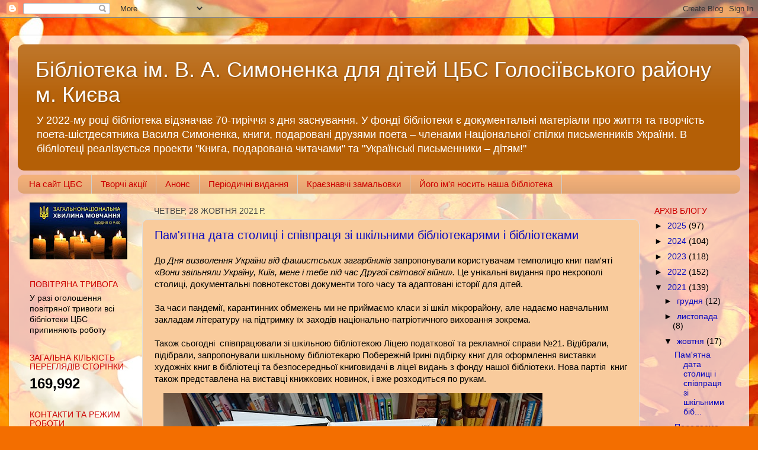

--- FILE ---
content_type: text/html; charset=UTF-8
request_url: https://simonenkobibl.blogspot.com/2021/10/
body_size: 27141
content:
<!DOCTYPE html>
<html class='v2' dir='ltr' lang='uk'>
<head>
<link href='https://www.blogger.com/static/v1/widgets/4128112664-css_bundle_v2.css' rel='stylesheet' type='text/css'/>
<meta content='width=1100' name='viewport'/>
<meta content='text/html; charset=UTF-8' http-equiv='Content-Type'/>
<meta content='blogger' name='generator'/>
<link href='https://simonenkobibl.blogspot.com/favicon.ico' rel='icon' type='image/x-icon'/>
<link href='http://simonenkobibl.blogspot.com/2021/10/' rel='canonical'/>
<link rel="alternate" type="application/atom+xml" title="Бібліотека ім. В. А. Симоненка для дітей ЦБС Голосіївського району м. Києва - Atom" href="https://simonenkobibl.blogspot.com/feeds/posts/default" />
<link rel="alternate" type="application/rss+xml" title="Бібліотека ім. В. А. Симоненка для дітей ЦБС Голосіївського району м. Києва - RSS" href="https://simonenkobibl.blogspot.com/feeds/posts/default?alt=rss" />
<link rel="service.post" type="application/atom+xml" title="Бібліотека ім. В. А. Симоненка для дітей ЦБС Голосіївського району м. Києва - Atom" href="https://www.blogger.com/feeds/760721375146909073/posts/default" />
<!--Can't find substitution for tag [blog.ieCssRetrofitLinks]-->
<meta content='http://simonenkobibl.blogspot.com/2021/10/' property='og:url'/>
<meta content='Бібліотека ім. В. А. Симоненка для дітей ЦБС Голосіївського району м. Києва' property='og:title'/>
<meta content='У 2022-му році бібліотека відзначає 70-тиріччя з дня заснування.
У фонді бібліотеки є документальні матеріали про життя та творчість поета-шістдесятника Василя Симоненка, книги, подаровані друзями поета – членами Національної спілки письменників України. В бібліотеці реалізується проекти &quot;Книга, подарована читачами&quot; та &quot;Українські письменники – дітям!&quot;' property='og:description'/>
<title>Бібліотека ім. В. А. Симоненка для дітей ЦБС Голосіївського району м. Києва: жовтня 2021</title>
<style id='page-skin-1' type='text/css'><!--
/*-----------------------------------------------
Blogger Template Style
Name:     Picture Window
Designer: Blogger
URL:      www.blogger.com
----------------------------------------------- */
/* Content
----------------------------------------------- */
body {
font: normal normal 15px Arial, Tahoma, Helvetica, FreeSans, sans-serif;
color: #000000;
background: #f36e00 url(//themes.googleusercontent.com/image?id=1o3rYOP4CoJi2d4tsMr33qA6N4TvK7Nq3V2bJSXol8oFG_GQGGE100Oo98qN27bOvpkce) no-repeat fixed top center /* Credit: konradlew (http://www.istockphoto.com/googleimages.php?id=4011035&platform=blogger) */;
}
html body .region-inner {
min-width: 0;
max-width: 100%;
width: auto;
}
.content-outer {
font-size: 90%;
}
a:link {
text-decoration:none;
color: #0909be;
}
a:visited {
text-decoration:none;
color: #9f4b00;
}
a:hover {
text-decoration:underline;
color: #da8a12;
}
.content-outer {
background: transparent url(//www.blogblog.com/1kt/transparent/white80.png) repeat scroll top left;
-moz-border-radius: 15px;
-webkit-border-radius: 15px;
-goog-ms-border-radius: 15px;
border-radius: 15px;
-moz-box-shadow: 0 0 3px rgba(0, 0, 0, .15);
-webkit-box-shadow: 0 0 3px rgba(0, 0, 0, .15);
-goog-ms-box-shadow: 0 0 3px rgba(0, 0, 0, .15);
box-shadow: 0 0 3px rgba(0, 0, 0, .15);
margin: 30px auto;
}
.content-inner {
padding: 15px;
}
/* Header
----------------------------------------------- */
.header-outer {
background: #b45f06 url(//www.blogblog.com/1kt/transparent/header_gradient_shade.png) repeat-x scroll top left;
_background-image: none;
color: #ffffff;
-moz-border-radius: 10px;
-webkit-border-radius: 10px;
-goog-ms-border-radius: 10px;
border-radius: 10px;
}
.Header img, .Header #header-inner {
-moz-border-radius: 10px;
-webkit-border-radius: 10px;
-goog-ms-border-radius: 10px;
border-radius: 10px;
}
.header-inner .Header .titlewrapper,
.header-inner .Header .descriptionwrapper {
padding-left: 30px;
padding-right: 30px;
}
.Header h1 {
font: normal normal 36px Arial, Tahoma, Helvetica, FreeSans, sans-serif;
text-shadow: 1px 1px 3px rgba(0, 0, 0, 0.3);
}
.Header h1 a {
color: #ffffff;
}
.Header .description {
font-size: 130%;
}
/* Tabs
----------------------------------------------- */
.tabs-inner {
margin: .5em 0 0;
padding: 0;
}
.tabs-inner .section {
margin: 0;
}
.tabs-inner .widget ul {
padding: 0;
background: #f3b079 url(//www.blogblog.com/1kt/transparent/tabs_gradient_shade.png) repeat scroll bottom;
-moz-border-radius: 10px;
-webkit-border-radius: 10px;
-goog-ms-border-radius: 10px;
border-radius: 10px;
}
.tabs-inner .widget li {
border: none;
}
.tabs-inner .widget li a {
display: inline-block;
padding: .5em 1em;
margin-right: 0;
color: #cc0000;
font: normal normal 15px Impact, sans-serif;
-moz-border-radius: 0 0 0 0;
-webkit-border-top-left-radius: 0;
-webkit-border-top-right-radius: 0;
-goog-ms-border-radius: 0 0 0 0;
border-radius: 0 0 0 0;
background: transparent none no-repeat scroll top left;
border-right: 1px solid #cecece;
}
.tabs-inner .widget li:first-child a {
padding-left: 1.25em;
-moz-border-radius-topleft: 10px;
-moz-border-radius-bottomleft: 10px;
-webkit-border-top-left-radius: 10px;
-webkit-border-bottom-left-radius: 10px;
-goog-ms-border-top-left-radius: 10px;
-goog-ms-border-bottom-left-radius: 10px;
border-top-left-radius: 10px;
border-bottom-left-radius: 10px;
}
.tabs-inner .widget li.selected a,
.tabs-inner .widget li a:hover {
position: relative;
z-index: 1;
background: #ffffff url(//www.blogblog.com/1kt/transparent/tabs_gradient_shade.png) repeat scroll bottom;
color: #000000;
-moz-box-shadow: 0 0 0 rgba(0, 0, 0, .15);
-webkit-box-shadow: 0 0 0 rgba(0, 0, 0, .15);
-goog-ms-box-shadow: 0 0 0 rgba(0, 0, 0, .15);
box-shadow: 0 0 0 rgba(0, 0, 0, .15);
}
/* Headings
----------------------------------------------- */
h2 {
font: normal normal 100% Impact, sans-serif;
text-transform: uppercase;
color: #cc0000;
margin: .5em 0;
}
/* Main
----------------------------------------------- */
.main-outer {
background: transparent none repeat scroll top center;
-moz-border-radius: 0 0 0 0;
-webkit-border-top-left-radius: 0;
-webkit-border-top-right-radius: 0;
-webkit-border-bottom-left-radius: 0;
-webkit-border-bottom-right-radius: 0;
-goog-ms-border-radius: 0 0 0 0;
border-radius: 0 0 0 0;
-moz-box-shadow: 0 0 0 rgba(0, 0, 0, .15);
-webkit-box-shadow: 0 0 0 rgba(0, 0, 0, .15);
-goog-ms-box-shadow: 0 0 0 rgba(0, 0, 0, .15);
box-shadow: 0 0 0 rgba(0, 0, 0, .15);
}
.main-inner {
padding: 15px 5px 20px;
}
.main-inner .column-center-inner {
padding: 0 0;
}
.main-inner .column-left-inner {
padding-left: 0;
}
.main-inner .column-right-inner {
padding-right: 0;
}
/* Posts
----------------------------------------------- */
h3.post-title {
margin: 0;
font: normal normal 20px Arial, Tahoma, Helvetica, FreeSans, sans-serif;
}
.comments h4 {
margin: 1em 0 0;
font: normal normal 20px Arial, Tahoma, Helvetica, FreeSans, sans-serif;
}
.date-header span {
color: #4b4b4b;
}
.post-outer {
background-color: #f9cb9c;
border: solid 1px #dfdfdf;
-moz-border-radius: 10px;
-webkit-border-radius: 10px;
border-radius: 10px;
-goog-ms-border-radius: 10px;
padding: 15px 20px;
margin: 0 -20px 20px;
}
.post-body {
line-height: 1.4;
font-size: 110%;
position: relative;
}
.post-header {
margin: 0 0 1.5em;
color: #073763;
line-height: 1.6;
}
.post-footer {
margin: .5em 0 0;
color: #073763;
line-height: 1.6;
}
#blog-pager {
font-size: 140%
}
#comments .comment-author {
padding-top: 1.5em;
border-top: dashed 1px #ccc;
border-top: dashed 1px rgba(128, 128, 128, .5);
background-position: 0 1.5em;
}
#comments .comment-author:first-child {
padding-top: 0;
border-top: none;
}
.avatar-image-container {
margin: .2em 0 0;
}
/* Comments
----------------------------------------------- */
.comments .comments-content .icon.blog-author {
background-repeat: no-repeat;
background-image: url([data-uri]);
}
.comments .comments-content .loadmore a {
border-top: 1px solid #da8a12;
border-bottom: 1px solid #da8a12;
}
.comments .continue {
border-top: 2px solid #da8a12;
}
/* Widgets
----------------------------------------------- */
.widget ul, .widget #ArchiveList ul.flat {
padding: 0;
list-style: none;
}
.widget ul li, .widget #ArchiveList ul.flat li {
border-top: dashed 1px #ccc;
border-top: dashed 1px rgba(128, 128, 128, .5);
}
.widget ul li:first-child, .widget #ArchiveList ul.flat li:first-child {
border-top: none;
}
.widget .post-body ul {
list-style: disc;
}
.widget .post-body ul li {
border: none;
}
/* Footer
----------------------------------------------- */
.footer-outer {
color:#efefef;
background: transparent url(https://resources.blogblog.com/blogblog/data/1kt/transparent/black50.png) repeat scroll top left;
-moz-border-radius: 10px 10px 10px 10px;
-webkit-border-top-left-radius: 10px;
-webkit-border-top-right-radius: 10px;
-webkit-border-bottom-left-radius: 10px;
-webkit-border-bottom-right-radius: 10px;
-goog-ms-border-radius: 10px 10px 10px 10px;
border-radius: 10px 10px 10px 10px;
-moz-box-shadow: 0 0 0 rgba(0, 0, 0, .15);
-webkit-box-shadow: 0 0 0 rgba(0, 0, 0, .15);
-goog-ms-box-shadow: 0 0 0 rgba(0, 0, 0, .15);
box-shadow: 0 0 0 rgba(0, 0, 0, .15);
}
.footer-inner {
padding: 10px 5px 20px;
}
.footer-outer a {
color: #f5ffe0;
}
.footer-outer a:visited {
color: #bece9d;
}
.footer-outer a:hover {
color: #ffffff;
}
.footer-outer .widget h2 {
color: #bdbdbd;
}
/* Mobile
----------------------------------------------- */
html body.mobile {
height: auto;
}
html body.mobile {
min-height: 480px;
background-size: 100% auto;
}
.mobile .body-fauxcolumn-outer {
background: transparent none repeat scroll top left;
}
html .mobile .mobile-date-outer, html .mobile .blog-pager {
border-bottom: none;
background: transparent none repeat scroll top center;
margin-bottom: 10px;
}
.mobile .date-outer {
background: transparent none repeat scroll top center;
}
.mobile .header-outer, .mobile .main-outer,
.mobile .post-outer, .mobile .footer-outer {
-moz-border-radius: 0;
-webkit-border-radius: 0;
-goog-ms-border-radius: 0;
border-radius: 0;
}
.mobile .content-outer,
.mobile .main-outer,
.mobile .post-outer {
background: inherit;
border: none;
}
.mobile .content-outer {
font-size: 100%;
}
.mobile-link-button {
background-color: #0909be;
}
.mobile-link-button a:link, .mobile-link-button a:visited {
color: #f9cb9c;
}
.mobile-index-contents {
color: #000000;
}
.mobile .tabs-inner .PageList .widget-content {
background: #ffffff url(//www.blogblog.com/1kt/transparent/tabs_gradient_shade.png) repeat scroll bottom;
color: #000000;
}
.mobile .tabs-inner .PageList .widget-content .pagelist-arrow {
border-left: 1px solid #cecece;
}

--></style>
<style id='template-skin-1' type='text/css'><!--
body {
min-width: 1250px;
}
.content-outer, .content-fauxcolumn-outer, .region-inner {
min-width: 1250px;
max-width: 1250px;
_width: 1250px;
}
.main-inner .columns {
padding-left: 210px;
padding-right: 170px;
}
.main-inner .fauxcolumn-center-outer {
left: 210px;
right: 170px;
/* IE6 does not respect left and right together */
_width: expression(this.parentNode.offsetWidth -
parseInt("210px") -
parseInt("170px") + 'px');
}
.main-inner .fauxcolumn-left-outer {
width: 210px;
}
.main-inner .fauxcolumn-right-outer {
width: 170px;
}
.main-inner .column-left-outer {
width: 210px;
right: 100%;
margin-left: -210px;
}
.main-inner .column-right-outer {
width: 170px;
margin-right: -170px;
}
#layout {
min-width: 0;
}
#layout .content-outer {
min-width: 0;
width: 800px;
}
#layout .region-inner {
min-width: 0;
width: auto;
}
body#layout div.add_widget {
padding: 8px;
}
body#layout div.add_widget a {
margin-left: 32px;
}
--></style>
<style>
    body {background-image:url(\/\/themes.googleusercontent.com\/image?id=1o3rYOP4CoJi2d4tsMr33qA6N4TvK7Nq3V2bJSXol8oFG_GQGGE100Oo98qN27bOvpkce);}
    
@media (max-width: 200px) { body {background-image:url(\/\/themes.googleusercontent.com\/image?id=1o3rYOP4CoJi2d4tsMr33qA6N4TvK7Nq3V2bJSXol8oFG_GQGGE100Oo98qN27bOvpkce&options=w200);}}
@media (max-width: 400px) and (min-width: 201px) { body {background-image:url(\/\/themes.googleusercontent.com\/image?id=1o3rYOP4CoJi2d4tsMr33qA6N4TvK7Nq3V2bJSXol8oFG_GQGGE100Oo98qN27bOvpkce&options=w400);}}
@media (max-width: 800px) and (min-width: 401px) { body {background-image:url(\/\/themes.googleusercontent.com\/image?id=1o3rYOP4CoJi2d4tsMr33qA6N4TvK7Nq3V2bJSXol8oFG_GQGGE100Oo98qN27bOvpkce&options=w800);}}
@media (max-width: 1200px) and (min-width: 801px) { body {background-image:url(\/\/themes.googleusercontent.com\/image?id=1o3rYOP4CoJi2d4tsMr33qA6N4TvK7Nq3V2bJSXol8oFG_GQGGE100Oo98qN27bOvpkce&options=w1200);}}
/* Last tag covers anything over one higher than the previous max-size cap. */
@media (min-width: 1201px) { body {background-image:url(\/\/themes.googleusercontent.com\/image?id=1o3rYOP4CoJi2d4tsMr33qA6N4TvK7Nq3V2bJSXol8oFG_GQGGE100Oo98qN27bOvpkce&options=w1600);}}
  </style>
<link href='https://www.blogger.com/dyn-css/authorization.css?targetBlogID=760721375146909073&amp;zx=b7f68806-8553-441f-8d33-3f00addd78e0' media='none' onload='if(media!=&#39;all&#39;)media=&#39;all&#39;' rel='stylesheet'/><noscript><link href='https://www.blogger.com/dyn-css/authorization.css?targetBlogID=760721375146909073&amp;zx=b7f68806-8553-441f-8d33-3f00addd78e0' rel='stylesheet'/></noscript>
<meta name='google-adsense-platform-account' content='ca-host-pub-1556223355139109'/>
<meta name='google-adsense-platform-domain' content='blogspot.com'/>

</head>
<body class='loading variant-shade'>
<div class='navbar section' id='navbar' name='Панель навігації'><div class='widget Navbar' data-version='1' id='Navbar1'><script type="text/javascript">
    function setAttributeOnload(object, attribute, val) {
      if(window.addEventListener) {
        window.addEventListener('load',
          function(){ object[attribute] = val; }, false);
      } else {
        window.attachEvent('onload', function(){ object[attribute] = val; });
      }
    }
  </script>
<div id="navbar-iframe-container"></div>
<script type="text/javascript" src="https://apis.google.com/js/platform.js"></script>
<script type="text/javascript">
      gapi.load("gapi.iframes:gapi.iframes.style.bubble", function() {
        if (gapi.iframes && gapi.iframes.getContext) {
          gapi.iframes.getContext().openChild({
              url: 'https://www.blogger.com/navbar/760721375146909073?origin\x3dhttps://simonenkobibl.blogspot.com',
              where: document.getElementById("navbar-iframe-container"),
              id: "navbar-iframe"
          });
        }
      });
    </script><script type="text/javascript">
(function() {
var script = document.createElement('script');
script.type = 'text/javascript';
script.src = '//pagead2.googlesyndication.com/pagead/js/google_top_exp.js';
var head = document.getElementsByTagName('head')[0];
if (head) {
head.appendChild(script);
}})();
</script>
</div></div>
<div class='body-fauxcolumns'>
<div class='fauxcolumn-outer body-fauxcolumn-outer'>
<div class='cap-top'>
<div class='cap-left'></div>
<div class='cap-right'></div>
</div>
<div class='fauxborder-left'>
<div class='fauxborder-right'></div>
<div class='fauxcolumn-inner'>
</div>
</div>
<div class='cap-bottom'>
<div class='cap-left'></div>
<div class='cap-right'></div>
</div>
</div>
</div>
<div class='content'>
<div class='content-fauxcolumns'>
<div class='fauxcolumn-outer content-fauxcolumn-outer'>
<div class='cap-top'>
<div class='cap-left'></div>
<div class='cap-right'></div>
</div>
<div class='fauxborder-left'>
<div class='fauxborder-right'></div>
<div class='fauxcolumn-inner'>
</div>
</div>
<div class='cap-bottom'>
<div class='cap-left'></div>
<div class='cap-right'></div>
</div>
</div>
</div>
<div class='content-outer'>
<div class='content-cap-top cap-top'>
<div class='cap-left'></div>
<div class='cap-right'></div>
</div>
<div class='fauxborder-left content-fauxborder-left'>
<div class='fauxborder-right content-fauxborder-right'></div>
<div class='content-inner'>
<header>
<div class='header-outer'>
<div class='header-cap-top cap-top'>
<div class='cap-left'></div>
<div class='cap-right'></div>
</div>
<div class='fauxborder-left header-fauxborder-left'>
<div class='fauxborder-right header-fauxborder-right'></div>
<div class='region-inner header-inner'>
<div class='header section' id='header' name='Заголовок'><div class='widget Header' data-version='1' id='Header1'>
<div id='header-inner'>
<div class='titlewrapper'>
<h1 class='title'>
<a href='https://simonenkobibl.blogspot.com/'>
Бібліотека ім. В. А. Симоненка для дітей ЦБС Голосіївського району м. Києва
</a>
</h1>
</div>
<div class='descriptionwrapper'>
<p class='description'><span>У 2022-му році бібліотека відзначає 70-тиріччя з дня заснування.
У фонді бібліотеки є документальні матеріали про життя та творчість поета-шістдесятника Василя Симоненка, книги, подаровані друзями поета &#8211; членами Національної спілки письменників України. В бібліотеці реалізується проекти "Книга, подарована читачами" та "Українські письменники &#8211; дітям!"</span></p>
</div>
</div>
</div></div>
</div>
</div>
<div class='header-cap-bottom cap-bottom'>
<div class='cap-left'></div>
<div class='cap-right'></div>
</div>
</div>
</header>
<div class='tabs-outer'>
<div class='tabs-cap-top cap-top'>
<div class='cap-left'></div>
<div class='cap-right'></div>
</div>
<div class='fauxborder-left tabs-fauxborder-left'>
<div class='fauxborder-right tabs-fauxborder-right'></div>
<div class='region-inner tabs-inner'>
<div class='tabs section' id='crosscol' name='Усі стовпці'><div class='widget PageList' data-version='1' id='PageList1'>
<h2>Страницы</h2>
<div class='widget-content'>
<ul>
<li>
<a href='http://clsg.ho.ua/'>На сайт ЦБС</a>
</li>
<li>
<a href='https://simonenkobibl.blogspot.com/'>Творчі акції</a>
</li>
<li>
<a href='http://anonssimonenko.blogspot.com/'>Анонс</a>
</li>
<li>
<a href='https://simonenkobibl.blogspot.com/p/blog-page.html'> Періодичні видання</a>
</li>
<li>
<a href='http://simonenkobiblkz.blogspot.com/2014/08/blog-post.html'>Краєзнавчі замальовки</a>
</li>
<li>
<a href='http://clsgsimonenko.blogspot.com/'>Його ім'я носить наша бібліотека</a>
</li>
</ul>
<div class='clear'></div>
</div>
</div></div>
<div class='tabs no-items section' id='crosscol-overflow' name='Cross-Column 2'></div>
</div>
</div>
<div class='tabs-cap-bottom cap-bottom'>
<div class='cap-left'></div>
<div class='cap-right'></div>
</div>
</div>
<div class='main-outer'>
<div class='main-cap-top cap-top'>
<div class='cap-left'></div>
<div class='cap-right'></div>
</div>
<div class='fauxborder-left main-fauxborder-left'>
<div class='fauxborder-right main-fauxborder-right'></div>
<div class='region-inner main-inner'>
<div class='columns fauxcolumns'>
<div class='fauxcolumn-outer fauxcolumn-center-outer'>
<div class='cap-top'>
<div class='cap-left'></div>
<div class='cap-right'></div>
</div>
<div class='fauxborder-left'>
<div class='fauxborder-right'></div>
<div class='fauxcolumn-inner'>
</div>
</div>
<div class='cap-bottom'>
<div class='cap-left'></div>
<div class='cap-right'></div>
</div>
</div>
<div class='fauxcolumn-outer fauxcolumn-left-outer'>
<div class='cap-top'>
<div class='cap-left'></div>
<div class='cap-right'></div>
</div>
<div class='fauxborder-left'>
<div class='fauxborder-right'></div>
<div class='fauxcolumn-inner'>
</div>
</div>
<div class='cap-bottom'>
<div class='cap-left'></div>
<div class='cap-right'></div>
</div>
</div>
<div class='fauxcolumn-outer fauxcolumn-right-outer'>
<div class='cap-top'>
<div class='cap-left'></div>
<div class='cap-right'></div>
</div>
<div class='fauxborder-left'>
<div class='fauxborder-right'></div>
<div class='fauxcolumn-inner'>
</div>
</div>
<div class='cap-bottom'>
<div class='cap-left'></div>
<div class='cap-right'></div>
</div>
</div>
<!-- corrects IE6 width calculation -->
<div class='columns-inner'>
<div class='column-center-outer'>
<div class='column-center-inner'>
<div class='main section' id='main' name='Основний'><div class='widget Blog' data-version='1' id='Blog1'>
<div class='blog-posts hfeed'>

          <div class="date-outer">
        
<h2 class='date-header'><span>четвер, 28 жовтня 2021&#8239;р.</span></h2>

          <div class="date-posts">
        
<div class='post-outer'>
<div class='post hentry uncustomized-post-template' itemprop='blogPost' itemscope='itemscope' itemtype='http://schema.org/BlogPosting'>
<meta content='https://blogger.googleusercontent.com/img/b/R29vZ2xl/AVvXsEiaC65AyrF2AB_EOf1B-D0k95QZtW7evR7A_ZnUj1oNQg1J2GBfmTxAJLDmnGmWQ3vJVdKyK8WKYkScS_k5U_9dO1nF3q0WIA3bgotmOUnBYFjiqhGJd3qIzkSAIzkvvSW8S16ixfVGcHuO/w640-h480/249465996_285196013474863_2809819379758964328_n.jpg' itemprop='image_url'/>
<meta content='760721375146909073' itemprop='blogId'/>
<meta content='8096811680744332525' itemprop='postId'/>
<a name='8096811680744332525'></a>
<h3 class='post-title entry-title' itemprop='name'>
<a href='https://simonenkobibl.blogspot.com/2021/10/blog-post_28.html'>Пам'ятна дата столиці і співпраця зі шкільними бібліотекарями і бібліотеками</a>
</h3>
<div class='post-header'>
<div class='post-header-line-1'></div>
</div>
<div class='post-body entry-content' id='post-body-8096811680744332525' itemprop='description articleBody'>
До <i>Дня визволення України від фашистських загарбників</i> запропонували користувачам темполицю книг пам'яті  <i>&#171;Вони звільняли Україну, Київ, мене і тебе під час Другої світової війни&#187;. </i>Це унікальні видання про некрополі столиці, документальні повнотекстові документи того часу та адаптовані історії для дітей.<br /><br />За часи пандемії, карантинних обмежень ми не приймаємо класи зі шкіл мікрорайону, але надаємо навчальним закладам літературу на підтримку їх заходів національно-патріотичного виховання зокрема.<br /><br />Також сьогодні&nbsp; співпрацювали зі шкільною бібліотекою Ліцею податкової та рекламної справи &#8470;21. Відібрали, підібрали, запропонували шкільному бібліотекарю Побережній Ірині підбірку книг для оформлення виставки художніх книг в бібліотеці та  безпосередньої книговидачі в ліцеї видань з фонду нашої бібліотеки. Нова партія&nbsp; книг також представлена на виставці книжкових новинок, і вже розходиться по рукам.<p><a href="https://blogger.googleusercontent.com/img/b/R29vZ2xl/AVvXsEiaC65AyrF2AB_EOf1B-D0k95QZtW7evR7A_ZnUj1oNQg1J2GBfmTxAJLDmnGmWQ3vJVdKyK8WKYkScS_k5U_9dO1nF3q0WIA3bgotmOUnBYFjiqhGJd3qIzkSAIzkvvSW8S16ixfVGcHuO/s960/249465996_285196013474863_2809819379758964328_n.jpg" style="margin-left: 1em; margin-right: 1em; text-align: center;"><img border="0" data-original-height="720" data-original-width="960" height="480" src="https://blogger.googleusercontent.com/img/b/R29vZ2xl/AVvXsEiaC65AyrF2AB_EOf1B-D0k95QZtW7evR7A_ZnUj1oNQg1J2GBfmTxAJLDmnGmWQ3vJVdKyK8WKYkScS_k5U_9dO1nF3q0WIA3bgotmOUnBYFjiqhGJd3qIzkSAIzkvvSW8S16ixfVGcHuO/w640-h480/249465996_285196013474863_2809819379758964328_n.jpg" width="640" /></a></p><p></p><div class="separator" style="clear: both; text-align: center;"><div class="separator" style="clear: both; text-align: center;"><a href="https://blogger.googleusercontent.com/img/b/R29vZ2xl/AVvXsEj1h6iSNgEAvrBNws5IsZSE9f4ckREQWWMitXkFHSuQIT4gVekK_lwe7oJm6BB_NhOKy1MW7NnOZJOJ5HRL_tS06JeomMTukrwW-OzIzZ_uxy-a9BkpQefdpbTm2hFQgpN_cDxF12574cH2/s960/249196501_621851862511759_6464659384307910502_n.jpg" style="margin-left: 1em; margin-right: 1em;"><img border="0" data-original-height="960" data-original-width="719" height="320" src="https://blogger.googleusercontent.com/img/b/R29vZ2xl/AVvXsEj1h6iSNgEAvrBNws5IsZSE9f4ckREQWWMitXkFHSuQIT4gVekK_lwe7oJm6BB_NhOKy1MW7NnOZJOJ5HRL_tS06JeomMTukrwW-OzIzZ_uxy-a9BkpQefdpbTm2hFQgpN_cDxF12574cH2/s320/249196501_621851862511759_6464659384307910502_n.jpg" width="240" /></a>&nbsp;<a href="https://blogger.googleusercontent.com/img/b/R29vZ2xl/AVvXsEhEL2StjK4qX367o6UQ1PsydP_2otRnaIaVMu27PvHuk6_w03lM9LLWL873qfbCnMjTTcnyoO7hCIXrOYPOJwEMvLdfiVsvxquxCO3KQSR7fXlNkg3YA4js3qqaU-w7yyApv6bggUK8bdzz/s960/248856189_888750908681879_2312113728794794175_n.jpg" style="margin-left: 1em; margin-right: 1em;"><img border="0" data-original-height="960" data-original-width="719" height="320" src="https://blogger.googleusercontent.com/img/b/R29vZ2xl/AVvXsEhEL2StjK4qX367o6UQ1PsydP_2otRnaIaVMu27PvHuk6_w03lM9LLWL873qfbCnMjTTcnyoO7hCIXrOYPOJwEMvLdfiVsvxquxCO3KQSR7fXlNkg3YA4js3qqaU-w7yyApv6bggUK8bdzz/s320/248856189_888750908681879_2312113728794794175_n.jpg" width="240" /></a></div></div><br /><div class="separator" style="clear: both; text-align: center;"><a href="https://blogger.googleusercontent.com/img/b/R29vZ2xl/AVvXsEgoMx58FoZL3yNvEFfF8QuBeL5x5GPRwAHEpoUAQcYXjhCUxXrmSzHyB1Wtffs2xgM11OxxkVrk4po1pI3sd08_FwmSCqPxSswdedCXEqovEXIUJiWr-HJh-FyoXGXIPBnISG_Q_Nwq9AuN/s960/248888276_1315908392201525_8776859110379388893_n.jpg" style="margin-left: 1em; margin-right: 1em;"><img border="0" data-original-height="960" data-original-width="720" height="320" src="https://blogger.googleusercontent.com/img/b/R29vZ2xl/AVvXsEgoMx58FoZL3yNvEFfF8QuBeL5x5GPRwAHEpoUAQcYXjhCUxXrmSzHyB1Wtffs2xgM11OxxkVrk4po1pI3sd08_FwmSCqPxSswdedCXEqovEXIUJiWr-HJh-FyoXGXIPBnISG_Q_Nwq9AuN/s320/248888276_1315908392201525_8776859110379388893_n.jpg" width="240" /></a>&nbsp;<a href="https://blogger.googleusercontent.com/img/b/R29vZ2xl/AVvXsEjNPMzue_CJoAEuqJFr1G5hz3KdVMVqHyYtqgMGfaPagqy28aZEGRKfHIqXrvC-ewnYftAlGjYuTKl4wMXx6-ESWGzEHdIzNGaQIT76Z2S56YpSNeJ6YxiF4C8MuAqHgUNcrGhEIcZYXGL6/s960/248925789_407196927696100_759626409181441182_n.jpg" style="margin-left: 1em; margin-right: 1em;"><img border="0" data-original-height="960" data-original-width="720" height="320" src="https://blogger.googleusercontent.com/img/b/R29vZ2xl/AVvXsEjNPMzue_CJoAEuqJFr1G5hz3KdVMVqHyYtqgMGfaPagqy28aZEGRKfHIqXrvC-ewnYftAlGjYuTKl4wMXx6-ESWGzEHdIzNGaQIT76Z2S56YpSNeJ6YxiF4C8MuAqHgUNcrGhEIcZYXGL6/s320/248925789_407196927696100_759626409181441182_n.jpg" width="240" /></a></div><br /><br /><div class="separator" style="clear: both; text-align: center;"><a href="https://blogger.googleusercontent.com/img/b/R29vZ2xl/AVvXsEglPbm_X6ULYnjGd7u3uX1NdXxlRF8e7PK9vLQcA71REMniqVtZ_nAc3JIpg9YiVNcspR9ZbLB321Bmpn7JUH3KnAFZFNYZH801yA92Yfi7UUbslBuaLuavmPeOykOijEH05V9GRrj0LUiy/s960/249211241_1112871752854248_664970878284313288_n.jpg" style="margin-left: 1em; margin-right: 1em;"><img border="0" data-original-height="960" data-original-width="719" height="320" src="https://blogger.googleusercontent.com/img/b/R29vZ2xl/AVvXsEglPbm_X6ULYnjGd7u3uX1NdXxlRF8e7PK9vLQcA71REMniqVtZ_nAc3JIpg9YiVNcspR9ZbLB321Bmpn7JUH3KnAFZFNYZH801yA92Yfi7UUbslBuaLuavmPeOykOijEH05V9GRrj0LUiy/s320/249211241_1112871752854248_664970878284313288_n.jpg" width="240" /></a>&nbsp;<a href="https://blogger.googleusercontent.com/img/b/R29vZ2xl/AVvXsEjvS5IOAvFioGjO8AYGMV6snd3vhXPSRKVn_fbB_q2LTXqG0KrGOMZV2x_qV0jcDqH0ZQ6S0G03uTExxLhDeRM1QvyrFovuWT02B5oWJPR0iNbfwMBJDKYDOmG50kJnnv7nfx8JTqQTOLec/s960/249222871_1599159363758108_1121342493159141123_n.jpg" style="margin-left: 1em; margin-right: 1em;"><img border="0" data-original-height="960" data-original-width="720" height="320" src="https://blogger.googleusercontent.com/img/b/R29vZ2xl/AVvXsEjvS5IOAvFioGjO8AYGMV6snd3vhXPSRKVn_fbB_q2LTXqG0KrGOMZV2x_qV0jcDqH0ZQ6S0G03uTExxLhDeRM1QvyrFovuWT02B5oWJPR0iNbfwMBJDKYDOmG50kJnnv7nfx8JTqQTOLec/s320/249222871_1599159363758108_1121342493159141123_n.jpg" width="240" /></a></div><p></p>
<div style='clear: both;'></div>
</div>
<div class='post-footer'>
<div class='post-footer-line post-footer-line-1'>
<span class='post-author vcard'>
Автор:
<span class='fn' itemprop='author' itemscope='itemscope' itemtype='http://schema.org/Person'>
<meta content='https://www.blogger.com/profile/17311343167151104928' itemprop='url'/>
<a class='g-profile' href='https://www.blogger.com/profile/17311343167151104928' rel='author' title='author profile'>
<span itemprop='name'>Tana Sribna</span>
</a>
</span>
</span>
<span class='post-timestamp'>
на
<meta content='http://simonenkobibl.blogspot.com/2021/10/blog-post_28.html' itemprop='url'/>
<a class='timestamp-link' href='https://simonenkobibl.blogspot.com/2021/10/blog-post_28.html' rel='bookmark' title='permanent link'><abbr class='published' itemprop='datePublished' title='2021-10-28T15:08:00+03:00'>28.10.21</abbr></a>
</span>
<span class='post-comment-link'>
<a class='comment-link' href='https://simonenkobibl.blogspot.com/2021/10/blog-post_28.html#comment-form' onclick=''>
Немає коментарів:
  </a>
</span>
<span class='post-icons'>
<span class='item-action'>
<a href='https://www.blogger.com/email-post/760721375146909073/8096811680744332525' title='Надіслати допис електронною поштою'>
<img alt='' class='icon-action' height='13' src='https://resources.blogblog.com/img/icon18_email.gif' width='18'/>
</a>
</span>
<span class='item-control blog-admin pid-991831148'>
<a href='https://www.blogger.com/post-edit.g?blogID=760721375146909073&postID=8096811680744332525&from=pencil' title='Редагувати допис'>
<img alt='' class='icon-action' height='18' src='https://resources.blogblog.com/img/icon18_edit_allbkg.gif' width='18'/>
</a>
</span>
</span>
<div class='post-share-buttons goog-inline-block'>
<a class='goog-inline-block share-button sb-email' href='https://www.blogger.com/share-post.g?blogID=760721375146909073&postID=8096811680744332525&target=email' target='_blank' title='Надіслати електронною поштою'><span class='share-button-link-text'>Надіслати електронною поштою</span></a><a class='goog-inline-block share-button sb-blog' href='https://www.blogger.com/share-post.g?blogID=760721375146909073&postID=8096811680744332525&target=blog' onclick='window.open(this.href, "_blank", "height=270,width=475"); return false;' target='_blank' title='Опублікувати в блозі'><span class='share-button-link-text'>Опублікувати в блозі</span></a><a class='goog-inline-block share-button sb-twitter' href='https://www.blogger.com/share-post.g?blogID=760721375146909073&postID=8096811680744332525&target=twitter' target='_blank' title='Поділитися в X'><span class='share-button-link-text'>Поділитися в X</span></a><a class='goog-inline-block share-button sb-facebook' href='https://www.blogger.com/share-post.g?blogID=760721375146909073&postID=8096811680744332525&target=facebook' onclick='window.open(this.href, "_blank", "height=430,width=640"); return false;' target='_blank' title='Опублікувати у Facebook'><span class='share-button-link-text'>Опублікувати у Facebook</span></a><a class='goog-inline-block share-button sb-pinterest' href='https://www.blogger.com/share-post.g?blogID=760721375146909073&postID=8096811680744332525&target=pinterest' target='_blank' title='Поділитися в Pinterest'><span class='share-button-link-text'>Поділитися в Pinterest</span></a>
</div>
</div>
<div class='post-footer-line post-footer-line-2'>
<span class='post-labels'>
</span>
</div>
<div class='post-footer-line post-footer-line-3'>
<span class='post-location'>
</span>
</div>
</div>
</div>
</div>

          </div></div>
        

          <div class="date-outer">
        
<h2 class='date-header'><span>середа, 27 жовтня 2021&#8239;р.</span></h2>

          <div class="date-posts">
        
<div class='post-outer'>
<div class='post hentry uncustomized-post-template' itemprop='blogPost' itemscope='itemscope' itemtype='http://schema.org/BlogPosting'>
<meta content='https://blogger.googleusercontent.com/img/b/R29vZ2xl/AVvXsEjh2MT5SDUfBNLKCcE5zPzRNJbQUIvPuI-6DcWCvlkI2Ep9trcWqE5esleY_QWt9qD7h376UkJf6QqoA5My__VmT6-aLciO6tVQMR1LPlZYM6dMSQSYQ4V8yHHgOLTvoGxDZn2yTM0jzRqm/s320/248275072_2019643428192492_2338367646948147820_n.jpg' itemprop='image_url'/>
<meta content='760721375146909073' itemprop='blogId'/>
<meta content='4624784493667195566' itemprop='postId'/>
<a name='4624784493667195566'></a>
<h3 class='post-title entry-title' itemprop='name'>
<a href='https://simonenkobibl.blogspot.com/2021/10/blog-post_27.html'>Передаємо досвід молодим спеціалістам</a>
</h3>
<div class='post-header'>
<div class='post-header-line-1'></div>
</div>
<div class='post-body entry-content' id='post-body-4624784493667195566' itemprop='description articleBody'>
<br /><blockquote style="border: none; margin: 0px 0px 0px 40px; padding: 0px;"><blockquote style="border: none; margin: 0px 0px 0px 40px; padding: 0px;"><blockquote style="border: none; margin: 0px 0px 0px 40px; padding: 0px;"><blockquote style="border: none; margin: 0px 0px 0px 40px; padding: 0px;"><blockquote style="border: none; margin: 0px 0px 0px 40px; padding: 0px;"><blockquote style="border: none; margin: 0px 0px 0px 40px; padding: 0px;"><blockquote style="border: none; margin: 0px 0px 0px 40px; padding: 0px; text-align: left;"><i>Бібліотека: місце, де можна знайти все, що вам потрібно, якщо ви знайдете людину, яка знає, де це знаходиться.</i></blockquote></blockquote></blockquote></blockquote></blockquote></blockquote></blockquote><blockquote style="border: none; margin: 0px 0px 0px 40px; padding: 0px;"><blockquote style="border: none; margin: 0px 0px 0px 40px; padding: 0px;"><blockquote style="border: none; margin: 0px 0px 0px 40px; padding: 0px;"><blockquote style="border: none; margin: 0px 0px 0px 40px; padding: 0px;"><blockquote style="border: none; margin: 0px 0px 0px 40px; padding: 0px;"><blockquote style="border: none; margin: 0px 0px 0px 40px; padding: 0px;"><blockquote style="border: none; margin: 0px 0px 0px 40px; padding: 0px;"><blockquote style="border: none; margin: 0px 0px 0px 40px; padding: 0px;"><blockquote style="border: none; margin: 0px 0px 0px 40px; padding: 0px;"><blockquote style="border: none; margin: 0px 0px 0px 40px; padding: 0px; text-align: left;"><i>Гаррі Мартін, американський академік</i></blockquote></blockquote></blockquote></blockquote></blockquote></blockquote></blockquote></blockquote></blockquote></blockquote>27 жовтня співпрацювали з <b>Навчально-науковим центром професійно-технічної освіти Національної академії педагогічних наук України</b>. Здобувачі освіти група Д 2-1, другий курс, молодші бакалаври,спеціальність- інформаційна, бібліотечна та архівна справа&nbsp; кілька годин на практиці знайомились з усіма процесами роботи публічної бібліотеки. Керівник групи - бібліотекар <b>Сушко Валентина Василівна</b>. Навчальний заклад є другом і партнером бібліотек ім.В.А. Симоненка і &#8470;15 для дітей. Крім інформаційної підтримки, проведення спільних заходів, раді приймати на практику молодих спеціалістів бібліотечної справи і ділитися досвідом сучасної роботи. Знайомились зі структурою бібліотеки, каталогами алфавітним, топографічним (індикаторним), систематичним; первинною документацією, сумарною книгою та ін. внутрішньою документацією, а також живими сучасними формами роботи з книгою та користувачем.<div><div class="separator" style="clear: both; text-align: center;"><a href="https://blogger.googleusercontent.com/img/b/R29vZ2xl/AVvXsEjh2MT5SDUfBNLKCcE5zPzRNJbQUIvPuI-6DcWCvlkI2Ep9trcWqE5esleY_QWt9qD7h376UkJf6QqoA5My__VmT6-aLciO6tVQMR1LPlZYM6dMSQSYQ4V8yHHgOLTvoGxDZn2yTM0jzRqm/s960/248275072_2019643428192492_2338367646948147820_n.jpg" style="margin-left: 1em; margin-right: 1em;"></a><div class="separator" style="clear: both; text-align: center;"><a href="https://blogger.googleusercontent.com/img/b/R29vZ2xl/AVvXsEiiJtMe5RCH-SOKAHylwSEvUvUdvTwHUfdXIb0e3JtutKmCMFjNa4ajjJgZNWNXkpphwoZ6zDXAxcsSAAUXQBcLbRk2A1z80pcBRX8Egf6wDb9l1vh0Fe3gmOKoummZw1gOAZx5DYROu2Iw/s960/247236711_2019644188192416_8650716702649469610_n.jpg" style="margin-left: 1em; margin-right: 1em;"><img border="0" data-original-height="719" data-original-width="960" height="240" src="https://blogger.googleusercontent.com/img/b/R29vZ2xl/AVvXsEjh2MT5SDUfBNLKCcE5zPzRNJbQUIvPuI-6DcWCvlkI2Ep9trcWqE5esleY_QWt9qD7h376UkJf6QqoA5My__VmT6-aLciO6tVQMR1LPlZYM6dMSQSYQ4V8yHHgOLTvoGxDZn2yTM0jzRqm/s320/248275072_2019643428192492_2338367646948147820_n.jpg" width="320" /></a><a href="https://blogger.googleusercontent.com/img/b/R29vZ2xl/AVvXsEhgWRdbB3iVM3Kr1CknZL5EHfYSJK9eaLb2BXz2vDgFYJH3sFfAlXLHIl2BG35eOOEtQerf0mCDqWm9xBeLRKOSDpmlg0TkDU4HkWfzKNwuGLdWf-ijpyUmrQlNegGfHd_Pe2WEDbLHFx2S/s960/248009632_2019643514859150_6963507932235682820_n.jpg" style="margin-left: 1em; margin-right: 1em;"><img border="0" data-original-height="719" data-original-width="960" height="240" src="https://blogger.googleusercontent.com/img/b/R29vZ2xl/AVvXsEhgWRdbB3iVM3Kr1CknZL5EHfYSJK9eaLb2BXz2vDgFYJH3sFfAlXLHIl2BG35eOOEtQerf0mCDqWm9xBeLRKOSDpmlg0TkDU4HkWfzKNwuGLdWf-ijpyUmrQlNegGfHd_Pe2WEDbLHFx2S/s320/248009632_2019643514859150_6963507932235682820_n.jpg" width="320" /></a></div></div><br /><div class="separator" style="clear: both; text-align: center;"><a href="https://blogger.googleusercontent.com/img/b/R29vZ2xl/AVvXsEiiJtMe5RCH-SOKAHylwSEvUvUdvTwHUfdXIb0e3JtutKmCMFjNa4ajjJgZNWNXkpphwoZ6zDXAxcsSAAUXQBcLbRk2A1z80pcBRX8Egf6wDb9l1vh0Fe3gmOKoummZw1gOAZx5DYROu2Iw/s960/247236711_2019644188192416_8650716702649469610_n.jpg" style="margin-left: 1em; margin-right: 1em;"></a><div class="separator" style="clear: both; text-align: center;"><div class="separator" style="clear: both; text-align: center;"><a href="https://blogger.googleusercontent.com/img/b/R29vZ2xl/AVvXsEif25iwj9lw2DL0Ux7zMIOVoyDUjdFrlnxp6tJyKwh5BCHLYjdMCGFsKg7IEI8tKwGkcSHRPATZNxi74GMRsrH65wylenJwcsXBiHq3qsI8W40oV1g_LHcsaYH_mOHYDu5C7059SJW_aiHf/s960/247680291_2019643474859154_1977417901971004202_n.jpg" style="margin-left: 1em; margin-right: 1em;"><img border="0" data-original-height="960" data-original-width="719" height="320" src="https://blogger.googleusercontent.com/img/b/R29vZ2xl/AVvXsEif25iwj9lw2DL0Ux7zMIOVoyDUjdFrlnxp6tJyKwh5BCHLYjdMCGFsKg7IEI8tKwGkcSHRPATZNxi74GMRsrH65wylenJwcsXBiHq3qsI8W40oV1g_LHcsaYH_mOHYDu5C7059SJW_aiHf/s320/247680291_2019643474859154_1977417901971004202_n.jpg" width="240" /></a>&nbsp;<a href="https://blogger.googleusercontent.com/img/b/R29vZ2xl/AVvXsEjr60Vin6l6ILdduGV33OmRYEiV5ZJ8Jgeh811xEZN7KYOesKDr8D2mmdfmJxVfHhW311eh7_9SCoTAM3qdWQx6Nkdt-sTzGaCHja93rLRthJ3zhmv4xvozzNfSXvakkQWRLr7XlNpXTdsn/s960/247353741_2019643798192455_8914328027439465595_n.jpg" style="margin-left: 1em; margin-right: 1em;"><img border="0" data-original-height="960" data-original-width="720" height="320" src="https://blogger.googleusercontent.com/img/b/R29vZ2xl/AVvXsEjr60Vin6l6ILdduGV33OmRYEiV5ZJ8Jgeh811xEZN7KYOesKDr8D2mmdfmJxVfHhW311eh7_9SCoTAM3qdWQx6Nkdt-sTzGaCHja93rLRthJ3zhmv4xvozzNfSXvakkQWRLr7XlNpXTdsn/s320/247353741_2019643798192455_8914328027439465595_n.jpg" width="240" /></a></div></div><div class="separator" style="clear: both; text-align: center;"><br /></div><div class="separator" style="clear: both; text-align: center;"><a href="https://blogger.googleusercontent.com/img/b/R29vZ2xl/AVvXsEgRFr1R-sXWzZ5khtdrUhpTjrruEnhgkCLTJkSX7DsdrWrgxWmFcbAoKmOL7gBjhvsD5Bw8wejrQqNxKGdat3NdBls8YkCVXmgyhcEGh6SqKoyc3WUe7pq1SlJFJ0toE4vbEwCeZDfXO_Et/s960/247415078_2019644404859061_2045149235902523566_n.jpg" style="margin-left: 1em; margin-right: 1em;"><img border="0" data-original-height="960" data-original-width="719" height="320" src="https://blogger.googleusercontent.com/img/b/R29vZ2xl/AVvXsEgRFr1R-sXWzZ5khtdrUhpTjrruEnhgkCLTJkSX7DsdrWrgxWmFcbAoKmOL7gBjhvsD5Bw8wejrQqNxKGdat3NdBls8YkCVXmgyhcEGh6SqKoyc3WUe7pq1SlJFJ0toE4vbEwCeZDfXO_Et/s320/247415078_2019644404859061_2045149235902523566_n.jpg" width="240" /></a><span style="margin-left: 1em; margin-right: 1em;"><img border="0" data-original-height="960" data-original-width="719" height="320" src="https://blogger.googleusercontent.com/img/b/R29vZ2xl/AVvXsEjKDB-WmB3HNPiNbm0xH3BAebs0lADHNar81ihlKp-miMOS7v6kQFs8zX99gmpNXF6vGOm0fn5v8uy8rEE0TX_WV_VW-gc-9HkfiT9mOyXlKTDApQ-ouvC9XpaHQqA5J7gx-xK3PchbzBsT/s320/247555436_2019643831525785_1450018992356475352_n.jpg" width="240" /></span></div><div class="separator" style="clear: both; text-align: center;"><br /></div><img border="0" data-original-height="960" data-original-width="719" height="320" src="https://blogger.googleusercontent.com/img/b/R29vZ2xl/AVvXsEiiJtMe5RCH-SOKAHylwSEvUvUdvTwHUfdXIb0e3JtutKmCMFjNa4ajjJgZNWNXkpphwoZ6zDXAxcsSAAUXQBcLbRk2A1z80pcBRX8Egf6wDb9l1vh0Fe3gmOKoummZw1gOAZx5DYROu2Iw/s320/247236711_2019644188192416_8650716702649469610_n.jpg" width="240" /><a href="https://blogger.googleusercontent.com/img/b/R29vZ2xl/AVvXsEjiY3tKomI-8lFxVM9ceKqSah8zBrXbjp_R0Ijto4VKKo6Wt-z9x2WZqBMdcDKITvPigmHA9ASlw-50HLgZqGnxu1_GIxTE_lOAgY96vve8eMjWMZpYXgPpapZZMq2TQT5tGCfa9GkjwVIk/s960/247091288_2019643994859102_431539460566182502_n.jpg" style="margin-left: 1em; margin-right: 1em;"><img border="0" data-original-height="960" data-original-width="719" height="320" src="https://blogger.googleusercontent.com/img/b/R29vZ2xl/AVvXsEjiY3tKomI-8lFxVM9ceKqSah8zBrXbjp_R0Ijto4VKKo6Wt-z9x2WZqBMdcDKITvPigmHA9ASlw-50HLgZqGnxu1_GIxTE_lOAgY96vve8eMjWMZpYXgPpapZZMq2TQT5tGCfa9GkjwVIk/s320/247091288_2019643994859102_431539460566182502_n.jpg" width="240" /></a></div><br /><div class="separator" style="clear: both; text-align: center;"><div class="separator" style="clear: both; text-align: center;"><a href="https://blogger.googleusercontent.com/img/b/R29vZ2xl/AVvXsEggnyvBqnl-ygvSrFmQXAQSiuDz177tfEz2XXFwA23b1L9tjdWq3-vBmwkh76U8_oNV9RQWxbPyTQ3tdEzKfTNelSYYvZI-OLSlDbDvJ-0xufJQQesf97jHHWBaKDHOX2Gu6DOxK_AHA7Di/s960/249913531_2019643754859126_6286096307648089972_n.jpg" style="margin-left: 1em; margin-right: 1em;"><img border="0" data-original-height="960" data-original-width="720" height="320" src="https://blogger.googleusercontent.com/img/b/R29vZ2xl/AVvXsEggnyvBqnl-ygvSrFmQXAQSiuDz177tfEz2XXFwA23b1L9tjdWq3-vBmwkh76U8_oNV9RQWxbPyTQ3tdEzKfTNelSYYvZI-OLSlDbDvJ-0xufJQQesf97jHHWBaKDHOX2Gu6DOxK_AHA7Di/s320/249913531_2019643754859126_6286096307648089972_n.jpg" width="240" /></a>&nbsp;<a href="https://blogger.googleusercontent.com/img/b/R29vZ2xl/AVvXsEgBRFFpJH-AJgRw8RToU4-1oNkJeZCWS_8L5XdxCalDVaLJo_hNUaNHGWQALaYFERjAZ15eA0zM4paFXiONKfRx5KivwkwAb2vYvirgB-eQpUwpqlj1tN4r1alzCU6gmHMygQgAmkf36XOk/s960/248440418_2019643704859131_3540733328186147362_n.jpg" style="margin-left: 1em; margin-right: 1em;"><img border="0" data-original-height="960" data-original-width="720" height="320" src="https://blogger.googleusercontent.com/img/b/R29vZ2xl/AVvXsEgBRFFpJH-AJgRw8RToU4-1oNkJeZCWS_8L5XdxCalDVaLJo_hNUaNHGWQALaYFERjAZ15eA0zM4paFXiONKfRx5KivwkwAb2vYvirgB-eQpUwpqlj1tN4r1alzCU6gmHMygQgAmkf36XOk/s320/248440418_2019643704859131_3540733328186147362_n.jpg" width="240" /></a></div></div><br /><div class="separator" style="clear: both; text-align: center;"><div class="separator" style="clear: both; text-align: center;"><a href="https://blogger.googleusercontent.com/img/b/R29vZ2xl/AVvXsEh1nb2irHfQJ5DBBUytVXcwMxdXQ1yPsyMf-QS4Ou2GWjnxs1_eIPXXJzbhEOkkvj6gUbDsIRhHDfXm1kaxOmFIQYeJ1gZZUGcHJGYGUsgITnVYaOQoQx3BmS29L3MqHKqLBRCryfLOA-mQ/s960/248375329_2019644228192412_521825936464060850_n.jpg" style="margin-left: 1em; margin-right: 1em;"><img border="0" data-original-height="960" data-original-width="719" height="320" src="https://blogger.googleusercontent.com/img/b/R29vZ2xl/AVvXsEh1nb2irHfQJ5DBBUytVXcwMxdXQ1yPsyMf-QS4Ou2GWjnxs1_eIPXXJzbhEOkkvj6gUbDsIRhHDfXm1kaxOmFIQYeJ1gZZUGcHJGYGUsgITnVYaOQoQx3BmS29L3MqHKqLBRCryfLOA-mQ/s320/248375329_2019644228192412_521825936464060850_n.jpg" width="240" /></a><a href="https://blogger.googleusercontent.com/img/b/R29vZ2xl/AVvXsEgH2kqWJhg1ZDkncov2yHrK7VltXT0bmu9CgP0puC2efq4geIo_qBWANoHYNYFxnZuYnCEi1ILBvqMRo9aBOgoaIw0mzQyv2nFaJq7FAs0ZOLPLodzM7jN4xPythSSwQKQTpuqw8bFjgqk8/s960/247718108_2019644094859092_3083310502405309569_n.jpg" style="margin-left: 1em; margin-right: 1em;"><img border="0" data-original-height="960" data-original-width="719" height="320" src="https://blogger.googleusercontent.com/img/b/R29vZ2xl/AVvXsEgH2kqWJhg1ZDkncov2yHrK7VltXT0bmu9CgP0puC2efq4geIo_qBWANoHYNYFxnZuYnCEi1ILBvqMRo9aBOgoaIw0mzQyv2nFaJq7FAs0ZOLPLodzM7jN4xPythSSwQKQTpuqw8bFjgqk8/s320/247718108_2019644094859092_3083310502405309569_n.jpg" width="240" /></a></div><a href="https://blogger.googleusercontent.com/img/b/R29vZ2xl/AVvXsEgUyQN2Y0oiyEpBQyT5yrqPNSYBK1z8t0zGhyphenhyphenfSu43sMCFK4A6aoG56OzLWZHb8Uf0xujDKRZcQEDEOZAGdJUl_udO6V_CyBiLhAsRAvGTplSxjyFHh0grouNOc-nizRqV-zOGW-YOq3YPI/s960/248568925_2019644274859074_8639211415108218567_n.jpg" style="margin-left: 1em; margin-right: 1em;"><img border="0" data-original-height="719" data-original-width="960" height="240" src="https://blogger.googleusercontent.com/img/b/R29vZ2xl/AVvXsEgUyQN2Y0oiyEpBQyT5yrqPNSYBK1z8t0zGhyphenhyphenfSu43sMCFK4A6aoG56OzLWZHb8Uf0xujDKRZcQEDEOZAGdJUl_udO6V_CyBiLhAsRAvGTplSxjyFHh0grouNOc-nizRqV-zOGW-YOq3YPI/s320/248568925_2019644274859074_8639211415108218567_n.jpg" width="320" /></a>&nbsp;<a href="https://blogger.googleusercontent.com/img/b/R29vZ2xl/AVvXsEh_PjMm0R_sxhDgttx0HHJbvbjAPVbahKUlZ2uUBzG_HiqycaF0kZHzDPo8vAA5Fp9-kk3cLd9hot17BragvE5mN1eEexnZjbRlaK4S9G5jaqEvgE-gLqZ9gAcPgx-tWnYpKnjuGw8MaBEB/s960/248681039_2019643951525773_261373875896152135_n.jpg" style="margin-left: 1em; margin-right: 1em;"><img border="0" data-original-height="960" data-original-width="719" height="320" src="https://blogger.googleusercontent.com/img/b/R29vZ2xl/AVvXsEh_PjMm0R_sxhDgttx0HHJbvbjAPVbahKUlZ2uUBzG_HiqycaF0kZHzDPo8vAA5Fp9-kk3cLd9hot17BragvE5mN1eEexnZjbRlaK4S9G5jaqEvgE-gLqZ9gAcPgx-tWnYpKnjuGw8MaBEB/s320/248681039_2019643951525773_261373875896152135_n.jpg" width="240" /></a></div><div class="separator" style="clear: both; text-align: center;"><div class="separator" style="clear: both; text-align: center;"><a href="https://blogger.googleusercontent.com/img/b/R29vZ2xl/AVvXsEiJGJG5mnfK72QHphBKALfqt4RP8e3p49QBNSRWMdv1N4_T59w4HJCmxlnMSG458QvtY08-4Rp8bj-p9U3OWR5zigP8TjoRoasZOXJByyP17WFNSTEMmQ9qp6meBsS1fDvvyWr9Y1b5xPjG/s960/247392173_2019644458192389_8448600067055420189_n.jpg" style="margin-left: 1em; margin-right: 1em;"><img border="0" data-original-height="719" data-original-width="960" height="480" src="https://blogger.googleusercontent.com/img/b/R29vZ2xl/AVvXsEiJGJG5mnfK72QHphBKALfqt4RP8e3p49QBNSRWMdv1N4_T59w4HJCmxlnMSG458QvtY08-4Rp8bj-p9U3OWR5zigP8TjoRoasZOXJByyP17WFNSTEMmQ9qp6meBsS1fDvvyWr9Y1b5xPjG/w640-h480/247392173_2019644458192389_8448600067055420189_n.jpg" width="640" /></a></div></div><br />Наостанок процитуємо французського письменника Жана-Клода Кар'єра:&nbsp;<br /><i>"Бібліотека &#8212; це майже як компанія, гурт живих друзів, особистостей. В дні, коли вам трохи самотньо чи сумно, можна звернутися до книжок. Вони тут".</i><br /></div>
<div style='clear: both;'></div>
</div>
<div class='post-footer'>
<div class='post-footer-line post-footer-line-1'>
<span class='post-author vcard'>
Автор:
<span class='fn' itemprop='author' itemscope='itemscope' itemtype='http://schema.org/Person'>
<meta content='https://www.blogger.com/profile/17311343167151104928' itemprop='url'/>
<a class='g-profile' href='https://www.blogger.com/profile/17311343167151104928' rel='author' title='author profile'>
<span itemprop='name'>Tana Sribna</span>
</a>
</span>
</span>
<span class='post-timestamp'>
на
<meta content='http://simonenkobibl.blogspot.com/2021/10/blog-post_27.html' itemprop='url'/>
<a class='timestamp-link' href='https://simonenkobibl.blogspot.com/2021/10/blog-post_27.html' rel='bookmark' title='permanent link'><abbr class='published' itemprop='datePublished' title='2021-10-27T19:02:00+03:00'>27.10.21</abbr></a>
</span>
<span class='post-comment-link'>
<a class='comment-link' href='https://simonenkobibl.blogspot.com/2021/10/blog-post_27.html#comment-form' onclick=''>
Немає коментарів:
  </a>
</span>
<span class='post-icons'>
<span class='item-action'>
<a href='https://www.blogger.com/email-post/760721375146909073/4624784493667195566' title='Надіслати допис електронною поштою'>
<img alt='' class='icon-action' height='13' src='https://resources.blogblog.com/img/icon18_email.gif' width='18'/>
</a>
</span>
<span class='item-control blog-admin pid-991831148'>
<a href='https://www.blogger.com/post-edit.g?blogID=760721375146909073&postID=4624784493667195566&from=pencil' title='Редагувати допис'>
<img alt='' class='icon-action' height='18' src='https://resources.blogblog.com/img/icon18_edit_allbkg.gif' width='18'/>
</a>
</span>
</span>
<div class='post-share-buttons goog-inline-block'>
<a class='goog-inline-block share-button sb-email' href='https://www.blogger.com/share-post.g?blogID=760721375146909073&postID=4624784493667195566&target=email' target='_blank' title='Надіслати електронною поштою'><span class='share-button-link-text'>Надіслати електронною поштою</span></a><a class='goog-inline-block share-button sb-blog' href='https://www.blogger.com/share-post.g?blogID=760721375146909073&postID=4624784493667195566&target=blog' onclick='window.open(this.href, "_blank", "height=270,width=475"); return false;' target='_blank' title='Опублікувати в блозі'><span class='share-button-link-text'>Опублікувати в блозі</span></a><a class='goog-inline-block share-button sb-twitter' href='https://www.blogger.com/share-post.g?blogID=760721375146909073&postID=4624784493667195566&target=twitter' target='_blank' title='Поділитися в X'><span class='share-button-link-text'>Поділитися в X</span></a><a class='goog-inline-block share-button sb-facebook' href='https://www.blogger.com/share-post.g?blogID=760721375146909073&postID=4624784493667195566&target=facebook' onclick='window.open(this.href, "_blank", "height=430,width=640"); return false;' target='_blank' title='Опублікувати у Facebook'><span class='share-button-link-text'>Опублікувати у Facebook</span></a><a class='goog-inline-block share-button sb-pinterest' href='https://www.blogger.com/share-post.g?blogID=760721375146909073&postID=4624784493667195566&target=pinterest' target='_blank' title='Поділитися в Pinterest'><span class='share-button-link-text'>Поділитися в Pinterest</span></a>
</div>
</div>
<div class='post-footer-line post-footer-line-2'>
<span class='post-labels'>
</span>
</div>
<div class='post-footer-line post-footer-line-3'>
<span class='post-location'>
</span>
</div>
</div>
</div>
</div>

          </div></div>
        

          <div class="date-outer">
        
<h2 class='date-header'><span>вівторок, 26 жовтня 2021&#8239;р.</span></h2>

          <div class="date-posts">
        
<div class='post-outer'>
<div class='post hentry uncustomized-post-template' itemprop='blogPost' itemscope='itemscope' itemtype='http://schema.org/BlogPosting'>
<meta content='https://blogger.googleusercontent.com/img/b/R29vZ2xl/AVvXsEj_Tqsn8aDTJD5DJyl9RdS9P8J4lpH44pi_gIlb-dYCNxc_EFQIEKP36OQZfsmgB2uL83GD7CQ9VRQhoQ9GQ8hHkNPU1HwbJygiNbZKv11x_AXMkEFYv66ogZ542H-_L-ONJKo5geti80QL/s320/247302238_2018685368288298_7526869086293443731_n.jpg' itemprop='image_url'/>
<meta content='760721375146909073' itemprop='blogId'/>
<meta content='4432976920321052365' itemprop='postId'/>
<a name='4432976920321052365'></a>
<h3 class='post-title entry-title' itemprop='name'>
<a href='https://simonenkobibl.blogspot.com/2021/10/zoom.html'>Участь в zoom-конференції "Медійна та інформаційна грамотність для суспільного блага"</a>
</h3>
<div class='post-header'>
<div class='post-header-line-1'></div>
</div>
<div class='post-body entry-content' id='post-body-4432976920321052365' itemprop='description articleBody'>
26 жовтня взяли участь в zoom-конференції "<b><i>Медійна та інформаційна грамотність для суспільного блага</i></b>", яку організували і провели співробітники відділу автоматизації ЦРБ ім. М. О. Некрасова Кобилко Іосиф і Бодак Ольга. Сучасне обслуговування користувачів все більше відбувається із залученням електронних джерел інформації, в тому числі, розроблених бібліотекарями системи. Колективи бібліотек ім. В.А.Симоненка для дітей, &#8470;15 для дітей , ім.М.В. Голова і імені Марко Вовчок висловили побажання проведення таких&nbsp;&nbsp;zoom-конференцій частіше і за запитом бібліотекарів. Також запропонували форми популяризації електронних ресурсів ЦБС.<div><br /></div><div class="separator" style="clear: both; text-align: center;"><a href="https://blogger.googleusercontent.com/img/b/R29vZ2xl/AVvXsEj_Tqsn8aDTJD5DJyl9RdS9P8J4lpH44pi_gIlb-dYCNxc_EFQIEKP36OQZfsmgB2uL83GD7CQ9VRQhoQ9GQ8hHkNPU1HwbJygiNbZKv11x_AXMkEFYv66ogZ542H-_L-ONJKo5geti80QL/s960/247302238_2018685368288298_7526869086293443731_n.jpg" imageanchor="1" style="margin-left: 1em; margin-right: 1em;"><img border="0" data-original-height="960" data-original-width="720" height="320" src="https://blogger.googleusercontent.com/img/b/R29vZ2xl/AVvXsEj_Tqsn8aDTJD5DJyl9RdS9P8J4lpH44pi_gIlb-dYCNxc_EFQIEKP36OQZfsmgB2uL83GD7CQ9VRQhoQ9GQ8hHkNPU1HwbJygiNbZKv11x_AXMkEFYv66ogZ542H-_L-ONJKo5geti80QL/s320/247302238_2018685368288298_7526869086293443731_n.jpg" width="240" /></a>&nbsp;<a href="https://blogger.googleusercontent.com/img/b/R29vZ2xl/AVvXsEg-7mWWvqb6b2xd8OXT1PYe3cpSavFWCK39Toh-u4OM8QfVyFjV36RwJOs4nQ_C7490rVNvVBZ1H6lQTCC4dUkPRTqkHqgltkH7R1CmUBT8w9My4QmYi1jgVxaf8FZIiwlsw-21gooLciiN/s960/247542231_2018685404954961_2247891879736703892_n.jpg" imageanchor="1" style="margin-left: 1em; margin-right: 1em;"><img border="0" data-original-height="720" data-original-width="960" height="240" src="https://blogger.googleusercontent.com/img/b/R29vZ2xl/AVvXsEg-7mWWvqb6b2xd8OXT1PYe3cpSavFWCK39Toh-u4OM8QfVyFjV36RwJOs4nQ_C7490rVNvVBZ1H6lQTCC4dUkPRTqkHqgltkH7R1CmUBT8w9My4QmYi1jgVxaf8FZIiwlsw-21gooLciiN/s320/247542231_2018685404954961_2247891879736703892_n.jpg" width="320" /></a></div><br /><div class="separator" style="clear: both; text-align: center;"><a href="https://blogger.googleusercontent.com/img/b/R29vZ2xl/AVvXsEiKf3ROMQJERf2HaNV7CPXcDhjJcF1Rn-mMIGPC_Mc6bgbj0wqHIRAm_mmZrmXQ5uZ5u0ewVv0uynQSJHwZxzyfILxhd5iwxha-8pVFO0WyqLoVi7eFyCIiqvB5-gtiQB2GagVpmkVcQBxb/s960/247547391_2018685454954956_4110798807457947166_n.jpg" imageanchor="1" style="margin-left: 1em; margin-right: 1em;"><img border="0" data-original-height="960" data-original-width="720" height="320" src="https://blogger.googleusercontent.com/img/b/R29vZ2xl/AVvXsEiKf3ROMQJERf2HaNV7CPXcDhjJcF1Rn-mMIGPC_Mc6bgbj0wqHIRAm_mmZrmXQ5uZ5u0ewVv0uynQSJHwZxzyfILxhd5iwxha-8pVFO0WyqLoVi7eFyCIiqvB5-gtiQB2GagVpmkVcQBxb/s320/247547391_2018685454954956_4110798807457947166_n.jpg" width="240" /></a>&nbsp;<a href="https://blogger.googleusercontent.com/img/b/R29vZ2xl/AVvXsEhxTgVCbmQIP7WXxVw9iNpsnFGmk_MH8JaJD7uKRbixm6E3ZclPZZ2_aS3VrG8CGy0PRPzpRs2qiO_GX1aqKLt0M9jmY9Q_6l3m4l85tVR_xaKAEDCWzUfpQvP3eWCGs4o3ZcGfgC11YV_x/s960/247555436_2018685498288285_5184959831336941808_n.jpg" imageanchor="1" style="margin-left: 1em; margin-right: 1em;"><img border="0" data-original-height="960" data-original-width="720" height="320" src="https://blogger.googleusercontent.com/img/b/R29vZ2xl/AVvXsEhxTgVCbmQIP7WXxVw9iNpsnFGmk_MH8JaJD7uKRbixm6E3ZclPZZ2_aS3VrG8CGy0PRPzpRs2qiO_GX1aqKLt0M9jmY9Q_6l3m4l85tVR_xaKAEDCWzUfpQvP3eWCGs4o3ZcGfgC11YV_x/s320/247555436_2018685498288285_5184959831336941808_n.jpg" width="240" /></a></div><br /><div class="separator" style="clear: both; text-align: center;"><div class="separator" style="clear: both; text-align: center;"><a href="https://blogger.googleusercontent.com/img/b/R29vZ2xl/AVvXsEhg5rh0IS3YFqtmimUh8kjkwExQvxereTs7z55VnmjOQzbxaqVaTWBlyxMIfMwKp2ppsgiEbwrnP6IhE_xV_ptaiqX2wS3Sw-boxzi7scuuOIRzBKfj-ikXhXWIS2Dztkj8_E-I9v4IAbvk/s960/247725473_2018685588288276_1845226931447426859_n.jpg" imageanchor="1" style="margin-left: 1em; margin-right: 1em;"><img border="0" data-original-height="960" data-original-width="720" height="320" src="https://blogger.googleusercontent.com/img/b/R29vZ2xl/AVvXsEhg5rh0IS3YFqtmimUh8kjkwExQvxereTs7z55VnmjOQzbxaqVaTWBlyxMIfMwKp2ppsgiEbwrnP6IhE_xV_ptaiqX2wS3Sw-boxzi7scuuOIRzBKfj-ikXhXWIS2Dztkj8_E-I9v4IAbvk/s320/247725473_2018685588288276_1845226931447426859_n.jpg" width="240" /></a>&nbsp;&nbsp;<a href="https://blogger.googleusercontent.com/img/b/R29vZ2xl/AVvXsEiF76jd1MxmRlk663aydB538bREy3W7stjUALjxw7GL2DhMcuiosIQ5T0pHzVIZwFtjLfbKslkYvA5W8hJd3wTrc7GehIUjRSmC0VcD88LSGxFQYuRQMRh9QEz843hXtMPdTeXiZ4U4zhbv/s960/248167773_2018685544954947_6569432044951948537_n.jpg" imageanchor="1" style="margin-left: 1em; margin-right: 1em;"><img border="0" data-original-height="960" data-original-width="720" height="320" src="https://blogger.googleusercontent.com/img/b/R29vZ2xl/AVvXsEiF76jd1MxmRlk663aydB538bREy3W7stjUALjxw7GL2DhMcuiosIQ5T0pHzVIZwFtjLfbKslkYvA5W8hJd3wTrc7GehIUjRSmC0VcD88LSGxFQYuRQMRh9QEz843hXtMPdTeXiZ4U4zhbv/s320/248167773_2018685544954947_6569432044951948537_n.jpg" width="240" /></a><div class="separator" style="clear: both; text-align: center;"><a href="https://blogger.googleusercontent.com/img/b/R29vZ2xl/AVvXsEgsfoyPk1fDd4Q4j9xMkvyH09lwN3SDpqL_DVq7anRLirE1WyclhYwoKup4OPwwmRqsGI6ZGzJxjD-i0PWPcWODIJf1_wZfeptO9D9WnXMIWvk7vIVafUwbTPkV62kDvAahwCIma-Km9sun/s960/247643747_2018685644954937_8843518760897393671_n.jpg" imageanchor="1" style="margin-left: 1em; margin-right: 1em;"><img border="0" data-original-height="720" data-original-width="960" height="240" src="https://blogger.googleusercontent.com/img/b/R29vZ2xl/AVvXsEgsfoyPk1fDd4Q4j9xMkvyH09lwN3SDpqL_DVq7anRLirE1WyclhYwoKup4OPwwmRqsGI6ZGzJxjD-i0PWPcWODIJf1_wZfeptO9D9WnXMIWvk7vIVafUwbTPkV62kDvAahwCIma-Km9sun/s320/247643747_2018685644954937_8843518760897393671_n.jpg" width="320" /></a></div></div></div>
<div style='clear: both;'></div>
</div>
<div class='post-footer'>
<div class='post-footer-line post-footer-line-1'>
<span class='post-author vcard'>
Автор:
<span class='fn' itemprop='author' itemscope='itemscope' itemtype='http://schema.org/Person'>
<meta content='https://www.blogger.com/profile/17311343167151104928' itemprop='url'/>
<a class='g-profile' href='https://www.blogger.com/profile/17311343167151104928' rel='author' title='author profile'>
<span itemprop='name'>Tana Sribna</span>
</a>
</span>
</span>
<span class='post-timestamp'>
на
<meta content='http://simonenkobibl.blogspot.com/2021/10/zoom.html' itemprop='url'/>
<a class='timestamp-link' href='https://simonenkobibl.blogspot.com/2021/10/zoom.html' rel='bookmark' title='permanent link'><abbr class='published' itemprop='datePublished' title='2021-10-26T16:40:00+03:00'>26.10.21</abbr></a>
</span>
<span class='post-comment-link'>
<a class='comment-link' href='https://simonenkobibl.blogspot.com/2021/10/zoom.html#comment-form' onclick=''>
Немає коментарів:
  </a>
</span>
<span class='post-icons'>
<span class='item-action'>
<a href='https://www.blogger.com/email-post/760721375146909073/4432976920321052365' title='Надіслати допис електронною поштою'>
<img alt='' class='icon-action' height='13' src='https://resources.blogblog.com/img/icon18_email.gif' width='18'/>
</a>
</span>
<span class='item-control blog-admin pid-991831148'>
<a href='https://www.blogger.com/post-edit.g?blogID=760721375146909073&postID=4432976920321052365&from=pencil' title='Редагувати допис'>
<img alt='' class='icon-action' height='18' src='https://resources.blogblog.com/img/icon18_edit_allbkg.gif' width='18'/>
</a>
</span>
</span>
<div class='post-share-buttons goog-inline-block'>
<a class='goog-inline-block share-button sb-email' href='https://www.blogger.com/share-post.g?blogID=760721375146909073&postID=4432976920321052365&target=email' target='_blank' title='Надіслати електронною поштою'><span class='share-button-link-text'>Надіслати електронною поштою</span></a><a class='goog-inline-block share-button sb-blog' href='https://www.blogger.com/share-post.g?blogID=760721375146909073&postID=4432976920321052365&target=blog' onclick='window.open(this.href, "_blank", "height=270,width=475"); return false;' target='_blank' title='Опублікувати в блозі'><span class='share-button-link-text'>Опублікувати в блозі</span></a><a class='goog-inline-block share-button sb-twitter' href='https://www.blogger.com/share-post.g?blogID=760721375146909073&postID=4432976920321052365&target=twitter' target='_blank' title='Поділитися в X'><span class='share-button-link-text'>Поділитися в X</span></a><a class='goog-inline-block share-button sb-facebook' href='https://www.blogger.com/share-post.g?blogID=760721375146909073&postID=4432976920321052365&target=facebook' onclick='window.open(this.href, "_blank", "height=430,width=640"); return false;' target='_blank' title='Опублікувати у Facebook'><span class='share-button-link-text'>Опублікувати у Facebook</span></a><a class='goog-inline-block share-button sb-pinterest' href='https://www.blogger.com/share-post.g?blogID=760721375146909073&postID=4432976920321052365&target=pinterest' target='_blank' title='Поділитися в Pinterest'><span class='share-button-link-text'>Поділитися в Pinterest</span></a>
</div>
</div>
<div class='post-footer-line post-footer-line-2'>
<span class='post-labels'>
</span>
</div>
<div class='post-footer-line post-footer-line-3'>
<span class='post-location'>
</span>
</div>
</div>
</div>
</div>

          </div></div>
        

          <div class="date-outer">
        
<h2 class='date-header'><span>субота, 23 жовтня 2021&#8239;р.</span></h2>

          <div class="date-posts">
        
<div class='post-outer'>
<div class='post hentry uncustomized-post-template' itemprop='blogPost' itemscope='itemscope' itemtype='http://schema.org/BlogPosting'>
<meta content='https://blogger.googleusercontent.com/img/b/R29vZ2xl/AVvXsEiFl0kEzCW8dhn3aqL7e3zwqCrBlSIgGfKWwWppuVe-AgLC9r6wbRIUVoiWj7Rb2Ihzut-CviolnUSY0P3TylboaOpoAurPBA3NQ4ODdLlew3OZZHDhYCEny8cvehYfwdUuYqtigCITJMj_/s320/247875153_336305331601340_8419419972305182987_n.jpg' itemprop='image_url'/>
<meta content='760721375146909073' itemprop='blogId'/>
<meta content='6450506967712000289' itemprop='postId'/>
<a name='6450506967712000289'></a>
<h3 class='post-title entry-title' itemprop='name'>
<a href='https://simonenkobibl.blogspot.com/2021/10/16_23.html'>Ще один захід на підтримку акції  "16 днів проти насильства"</a>
</h3>
<div class='post-header'>
<div class='post-header-line-1'></div>
</div>
<div class='post-body entry-content' id='post-body-6450506967712000289' itemprop='description articleBody'>
 23 жовтня  відбулась ще одна зустрічі з психологом-доулою Тамарою Зейнали та акушером-хірургом Романом Вороною. Розвінчували міфи про пологи, рекомендували підготовку обох батьків до появи дитини в родині. А бібліотекарі виконують запити користувачів -- сучасну психологічну літературу для батьків. Це той випадок, коли в чергу за книжкою записуються кілька осіб. Це дуже по-бібліотечному приємно!<div class="separator" style="clear: both; text-align: center;"><a href="https://blogger.googleusercontent.com/img/b/R29vZ2xl/AVvXsEiFl0kEzCW8dhn3aqL7e3zwqCrBlSIgGfKWwWppuVe-AgLC9r6wbRIUVoiWj7Rb2Ihzut-CviolnUSY0P3TylboaOpoAurPBA3NQ4ODdLlew3OZZHDhYCEny8cvehYfwdUuYqtigCITJMj_/s800/247875153_336305331601340_8419419972305182987_n.jpg" imageanchor="1" style="margin-left: 1em; margin-right: 1em;"><img border="0" data-original-height="600" data-original-width="800" height="240" src="https://blogger.googleusercontent.com/img/b/R29vZ2xl/AVvXsEiFl0kEzCW8dhn3aqL7e3zwqCrBlSIgGfKWwWppuVe-AgLC9r6wbRIUVoiWj7Rb2Ihzut-CviolnUSY0P3TylboaOpoAurPBA3NQ4ODdLlew3OZZHDhYCEny8cvehYfwdUuYqtigCITJMj_/s320/247875153_336305331601340_8419419972305182987_n.jpg" width="320" /></a>&nbsp;<a href="https://blogger.googleusercontent.com/img/b/R29vZ2xl/AVvXsEhzPYRWXYZ_x-9zh8fF0ts7N2H_ZFmKQ9Ug9tuDftafcDkjDP4d5pc4Svjtn_RutKRD86hPHFnfaLt54fcoVg4R_hyphenhyphencY2N8NKwVMcv-ZrCZNItR7Z675f8sWbGTt-1FD35aL18NQWR_fjl8/s800/248499289_4481414435277874_1104139860246519659_n.jpg" imageanchor="1" style="margin-left: 1em; margin-right: 1em;"><img border="0" data-original-height="600" data-original-width="800" height="240" src="https://blogger.googleusercontent.com/img/b/R29vZ2xl/AVvXsEhzPYRWXYZ_x-9zh8fF0ts7N2H_ZFmKQ9Ug9tuDftafcDkjDP4d5pc4Svjtn_RutKRD86hPHFnfaLt54fcoVg4R_hyphenhyphencY2N8NKwVMcv-ZrCZNItR7Z675f8sWbGTt-1FD35aL18NQWR_fjl8/s320/248499289_4481414435277874_1104139860246519659_n.jpg" width="320" /></a></div><div class="separator" style="clear: both; text-align: center;"><br /></div><div class="separator" style="clear: both; text-align: center;"><a href="https://blogger.googleusercontent.com/img/b/R29vZ2xl/AVvXsEjG0H7G3Lw70MJvkzXmjVL_Xq5JmEb9aMrCxSWEFp8kxO3u-OYdbyCn2KhHEMlSu6HWorooSQg3Apzpz61xsrmwSFx1fy-a2ns6GwkNBgv9aBruSouLH7mTvuydUK0eT9PnShRsvqyEdMXE/s960/245622309_2014898145333687_1428404097472908150_n.jpg" imageanchor="1" style="margin-left: 1em; margin-right: 1em;"><img border="0" data-original-height="960" data-original-width="720" height="320" src="https://blogger.googleusercontent.com/img/b/R29vZ2xl/AVvXsEjG0H7G3Lw70MJvkzXmjVL_Xq5JmEb9aMrCxSWEFp8kxO3u-OYdbyCn2KhHEMlSu6HWorooSQg3Apzpz61xsrmwSFx1fy-a2ns6GwkNBgv9aBruSouLH7mTvuydUK0eT9PnShRsvqyEdMXE/s320/245622309_2014898145333687_1428404097472908150_n.jpg" width="240" /></a>&nbsp;<iframe allowfullscreen="allowfullscreen" class="b-hbp-video b-uploaded" frameborder="0" height="266" id="BLOGGER-video-8fe1fa0ac595025e-10398" mozallowfullscreen="mozallowfullscreen" src="https://www.blogger.com/video.g?token=AD6v5dzSu1ireAefYKf1KpFSwWwfQcDiu-YGevfF27mFW15eSxR86cZ1P85F70b7xe--kH6x0AUGGAS0Vqu3Buf0CuhJkLisGwOif-kHk7EVOhebX-8F4dfv2RSPuUXTQrIFUrdogqAv" webkitallowfullscreen="webkitallowfullscreen" width="320"></iframe><br /></div><br /><div class="separator" style="clear: both; text-align: center;"><br /></div>
<div style='clear: both;'></div>
</div>
<div class='post-footer'>
<div class='post-footer-line post-footer-line-1'>
<span class='post-author vcard'>
Автор:
<span class='fn' itemprop='author' itemscope='itemscope' itemtype='http://schema.org/Person'>
<meta content='https://www.blogger.com/profile/17311343167151104928' itemprop='url'/>
<a class='g-profile' href='https://www.blogger.com/profile/17311343167151104928' rel='author' title='author profile'>
<span itemprop='name'>Tana Sribna</span>
</a>
</span>
</span>
<span class='post-timestamp'>
на
<meta content='http://simonenkobibl.blogspot.com/2021/10/16_23.html' itemprop='url'/>
<a class='timestamp-link' href='https://simonenkobibl.blogspot.com/2021/10/16_23.html' rel='bookmark' title='permanent link'><abbr class='published' itemprop='datePublished' title='2021-10-23T15:39:00+03:00'>23.10.21</abbr></a>
</span>
<span class='post-comment-link'>
<a class='comment-link' href='https://simonenkobibl.blogspot.com/2021/10/16_23.html#comment-form' onclick=''>
Немає коментарів:
  </a>
</span>
<span class='post-icons'>
<span class='item-action'>
<a href='https://www.blogger.com/email-post/760721375146909073/6450506967712000289' title='Надіслати допис електронною поштою'>
<img alt='' class='icon-action' height='13' src='https://resources.blogblog.com/img/icon18_email.gif' width='18'/>
</a>
</span>
<span class='item-control blog-admin pid-991831148'>
<a href='https://www.blogger.com/post-edit.g?blogID=760721375146909073&postID=6450506967712000289&from=pencil' title='Редагувати допис'>
<img alt='' class='icon-action' height='18' src='https://resources.blogblog.com/img/icon18_edit_allbkg.gif' width='18'/>
</a>
</span>
</span>
<div class='post-share-buttons goog-inline-block'>
<a class='goog-inline-block share-button sb-email' href='https://www.blogger.com/share-post.g?blogID=760721375146909073&postID=6450506967712000289&target=email' target='_blank' title='Надіслати електронною поштою'><span class='share-button-link-text'>Надіслати електронною поштою</span></a><a class='goog-inline-block share-button sb-blog' href='https://www.blogger.com/share-post.g?blogID=760721375146909073&postID=6450506967712000289&target=blog' onclick='window.open(this.href, "_blank", "height=270,width=475"); return false;' target='_blank' title='Опублікувати в блозі'><span class='share-button-link-text'>Опублікувати в блозі</span></a><a class='goog-inline-block share-button sb-twitter' href='https://www.blogger.com/share-post.g?blogID=760721375146909073&postID=6450506967712000289&target=twitter' target='_blank' title='Поділитися в X'><span class='share-button-link-text'>Поділитися в X</span></a><a class='goog-inline-block share-button sb-facebook' href='https://www.blogger.com/share-post.g?blogID=760721375146909073&postID=6450506967712000289&target=facebook' onclick='window.open(this.href, "_blank", "height=430,width=640"); return false;' target='_blank' title='Опублікувати у Facebook'><span class='share-button-link-text'>Опублікувати у Facebook</span></a><a class='goog-inline-block share-button sb-pinterest' href='https://www.blogger.com/share-post.g?blogID=760721375146909073&postID=6450506967712000289&target=pinterest' target='_blank' title='Поділитися в Pinterest'><span class='share-button-link-text'>Поділитися в Pinterest</span></a>
</div>
</div>
<div class='post-footer-line post-footer-line-2'>
<span class='post-labels'>
</span>
</div>
<div class='post-footer-line post-footer-line-3'>
<span class='post-location'>
</span>
</div>
</div>
</div>
</div>
<div class='post-outer'>
<div class='post hentry uncustomized-post-template' itemprop='blogPost' itemscope='itemscope' itemtype='http://schema.org/BlogPosting'>
<meta content='https://blogger.googleusercontent.com/img/b/R29vZ2xl/AVvXsEg8bqBoNFGGlq0KE-ew1BbZAE7Q46By_IWu9DBZ4DZZxn1ZZdOV0O07Dtxx8Crh1mJm-SywgMqJ5F4Lay6WCr6XCiDf1KdS1lLGZ-4YvDY0uuLNKmrYp_soAY8e9AgYYzwZOA-I7z-9k_d0/s320/246801393_933130047407375_5525132131269616442_n.jpg' itemprop='image_url'/>
<meta content='760721375146909073' itemprop='blogId'/>
<meta content='4189833013372261438' itemprop='postId'/>
<a name='4189833013372261438'></a>
<h3 class='post-title entry-title' itemprop='name'>
<a href='https://simonenkobibl.blogspot.com/2021/10/blog-post_23.html'>Благоустрій території в рамках місячника благоустрою.</a>
</h3>
<div class='post-header'>
<div class='post-header-line-1'></div>
</div>
<div class='post-body entry-content' id='post-body-4189833013372261438' itemprop='description articleBody'>
<p>23 жовтня продовжили активно брати участь в місячнику благоустрою колективи бібліотек ім.В.А. Симоненка для дітей і &#8470;15 для дітей.</p><div class="separator" style="clear: both; text-align: center;"><a href="https://blogger.googleusercontent.com/img/b/R29vZ2xl/AVvXsEg8bqBoNFGGlq0KE-ew1BbZAE7Q46By_IWu9DBZ4DZZxn1ZZdOV0O07Dtxx8Crh1mJm-SywgMqJ5F4Lay6WCr6XCiDf1KdS1lLGZ-4YvDY0uuLNKmrYp_soAY8e9AgYYzwZOA-I7z-9k_d0/s960/246801393_933130047407375_5525132131269616442_n.jpg" imageanchor="1" style="margin-left: 1em; margin-right: 1em;"><img border="0" data-original-height="960" data-original-width="720" height="320" src="https://blogger.googleusercontent.com/img/b/R29vZ2xl/AVvXsEg8bqBoNFGGlq0KE-ew1BbZAE7Q46By_IWu9DBZ4DZZxn1ZZdOV0O07Dtxx8Crh1mJm-SywgMqJ5F4Lay6WCr6XCiDf1KdS1lLGZ-4YvDY0uuLNKmrYp_soAY8e9AgYYzwZOA-I7z-9k_d0/s320/246801393_933130047407375_5525132131269616442_n.jpg" width="240" /></a>&nbsp;<a href="https://blogger.googleusercontent.com/img/b/R29vZ2xl/AVvXsEjBcIWtyjKnm6Yx4k65t43oKMzTDlIvhc3wdya4Nr4vp5x8PtHmR83rpR3zK11Dz7f1bSavwUENT_1Xp2Ap1nufYIWWT_AZJcgxmR7qOQLqo0bI1j2j0V2HCtG5W66mYtKzJieruGI8WrsM/s960/247203932_630329351461108_1127883853916209942_n.jpg" imageanchor="1" style="margin-left: 1em; margin-right: 1em;"><img border="0" data-original-height="960" data-original-width="720" height="320" src="https://blogger.googleusercontent.com/img/b/R29vZ2xl/AVvXsEjBcIWtyjKnm6Yx4k65t43oKMzTDlIvhc3wdya4Nr4vp5x8PtHmR83rpR3zK11Dz7f1bSavwUENT_1Xp2Ap1nufYIWWT_AZJcgxmR7qOQLqo0bI1j2j0V2HCtG5W66mYtKzJieruGI8WrsM/s320/247203932_630329351461108_1127883853916209942_n.jpg" width="240" /></a></div><br /><br /><br /><div class="separator" style="clear: both; text-align: center;"><a href="https://blogger.googleusercontent.com/img/b/R29vZ2xl/AVvXsEjnMeYdtmGCPRsHndVeChhirrBjRFAc-oRaOfeSJup40ByOlCCzOCQqcELo27QV75pvDIGsMI8ehOTWiriyXITtDe7deCiFrwCQnw3RF8gbua608PovqprTY6J9wFj0Lk4peEcpgmR6MhAI/s960/247603472_422448036157489_4629300934416861990_n.jpg" imageanchor="1" style="margin-left: 1em; margin-right: 1em;"><img border="0" data-original-height="960" data-original-width="720" height="320" src="https://blogger.googleusercontent.com/img/b/R29vZ2xl/AVvXsEjnMeYdtmGCPRsHndVeChhirrBjRFAc-oRaOfeSJup40ByOlCCzOCQqcELo27QV75pvDIGsMI8ehOTWiriyXITtDe7deCiFrwCQnw3RF8gbua608PovqprTY6J9wFj0Lk4peEcpgmR6MhAI/s320/247603472_422448036157489_4629300934416861990_n.jpg" width="240" /></a>&nbsp;<a href="https://blogger.googleusercontent.com/img/b/R29vZ2xl/AVvXsEjF_iiUrQH4rd2Gxl5yZ5Bm4BejsKYpQls3PcntPdRyEtZXMwt5f2NCXHjKE_E38ZP_MahdNP34b1XtGt3K5Zf2rfoXMcthO0e5vT8SBXhSFP7-j9rLQt0vDHZrbz4p6criPooMUyzli-rK/s960/247668439_1980921225423045_4103311407741137233_n.jpg" imageanchor="1" style="margin-left: 1em; margin-right: 1em;"><img border="0" data-original-height="960" data-original-width="720" height="320" src="https://blogger.googleusercontent.com/img/b/R29vZ2xl/AVvXsEjF_iiUrQH4rd2Gxl5yZ5Bm4BejsKYpQls3PcntPdRyEtZXMwt5f2NCXHjKE_E38ZP_MahdNP34b1XtGt3K5Zf2rfoXMcthO0e5vT8SBXhSFP7-j9rLQt0vDHZrbz4p6criPooMUyzli-rK/s320/247668439_1980921225423045_4103311407741137233_n.jpg" width="240" /></a></div><p></p><div class="separator" style="clear: both; text-align: center;"><a href="https://blogger.googleusercontent.com/img/b/R29vZ2xl/AVvXsEhFQWBwQa-VqMZGzXTV7BD8bvlha1VVGr0vhvxN0QlQ7aKKw8NixB0B9uOsjVszYx5U674an0CZ6ldXhuswwUys_Voa3ZhEcL_SjDuRufFOxjSKB060QZF1M0aEqOzbaLMuH6HTs4VLE4uU/s816/246808582_464486394888354_7497498837529406762_n.jpg" imageanchor="1" style="margin-left: 1em; margin-right: 1em;"><img border="0" data-original-height="816" data-original-width="618" height="320" src="https://blogger.googleusercontent.com/img/b/R29vZ2xl/AVvXsEhFQWBwQa-VqMZGzXTV7BD8bvlha1VVGr0vhvxN0QlQ7aKKw8NixB0B9uOsjVszYx5U674an0CZ6ldXhuswwUys_Voa3ZhEcL_SjDuRufFOxjSKB060QZF1M0aEqOzbaLMuH6HTs4VLE4uU/s320/246808582_464486394888354_7497498837529406762_n.jpg" width="242" /></a>&nbsp;<a href="https://blogger.googleusercontent.com/img/b/R29vZ2xl/AVvXsEgIRdSxkW9D9ctk0DTowKBQ957rXx9AvxHk4YCZo8K5g97n_kkY-6QeCDBLdeJxlNRtzS8hHO8oQsy7e5BaA8mmzXtfcA9E3qD5fLpkQM0RW10HxYEw-dymSEYuRgD-HEKnZFf5LzVjZlWE/s960/248374047_581400426507227_9105863993459058419_n.jpg" imageanchor="1" style="margin-left: 1em; margin-right: 1em;"><img border="0" data-original-height="960" data-original-width="720" height="320" src="https://blogger.googleusercontent.com/img/b/R29vZ2xl/AVvXsEgIRdSxkW9D9ctk0DTowKBQ957rXx9AvxHk4YCZo8K5g97n_kkY-6QeCDBLdeJxlNRtzS8hHO8oQsy7e5BaA8mmzXtfcA9E3qD5fLpkQM0RW10HxYEw-dymSEYuRgD-HEKnZFf5LzVjZlWE/s320/248374047_581400426507227_9105863993459058419_n.jpg" width="240" /></a><br /></div><p></p>
<div style='clear: both;'></div>
</div>
<div class='post-footer'>
<div class='post-footer-line post-footer-line-1'>
<span class='post-author vcard'>
Автор:
<span class='fn' itemprop='author' itemscope='itemscope' itemtype='http://schema.org/Person'>
<meta content='https://www.blogger.com/profile/17311343167151104928' itemprop='url'/>
<a class='g-profile' href='https://www.blogger.com/profile/17311343167151104928' rel='author' title='author profile'>
<span itemprop='name'>Tana Sribna</span>
</a>
</span>
</span>
<span class='post-timestamp'>
на
<meta content='http://simonenkobibl.blogspot.com/2021/10/blog-post_23.html' itemprop='url'/>
<a class='timestamp-link' href='https://simonenkobibl.blogspot.com/2021/10/blog-post_23.html' rel='bookmark' title='permanent link'><abbr class='published' itemprop='datePublished' title='2021-10-23T13:04:00+03:00'>23.10.21</abbr></a>
</span>
<span class='post-comment-link'>
<a class='comment-link' href='https://simonenkobibl.blogspot.com/2021/10/blog-post_23.html#comment-form' onclick=''>
Немає коментарів:
  </a>
</span>
<span class='post-icons'>
<span class='item-action'>
<a href='https://www.blogger.com/email-post/760721375146909073/4189833013372261438' title='Надіслати допис електронною поштою'>
<img alt='' class='icon-action' height='13' src='https://resources.blogblog.com/img/icon18_email.gif' width='18'/>
</a>
</span>
<span class='item-control blog-admin pid-991831148'>
<a href='https://www.blogger.com/post-edit.g?blogID=760721375146909073&postID=4189833013372261438&from=pencil' title='Редагувати допис'>
<img alt='' class='icon-action' height='18' src='https://resources.blogblog.com/img/icon18_edit_allbkg.gif' width='18'/>
</a>
</span>
</span>
<div class='post-share-buttons goog-inline-block'>
<a class='goog-inline-block share-button sb-email' href='https://www.blogger.com/share-post.g?blogID=760721375146909073&postID=4189833013372261438&target=email' target='_blank' title='Надіслати електронною поштою'><span class='share-button-link-text'>Надіслати електронною поштою</span></a><a class='goog-inline-block share-button sb-blog' href='https://www.blogger.com/share-post.g?blogID=760721375146909073&postID=4189833013372261438&target=blog' onclick='window.open(this.href, "_blank", "height=270,width=475"); return false;' target='_blank' title='Опублікувати в блозі'><span class='share-button-link-text'>Опублікувати в блозі</span></a><a class='goog-inline-block share-button sb-twitter' href='https://www.blogger.com/share-post.g?blogID=760721375146909073&postID=4189833013372261438&target=twitter' target='_blank' title='Поділитися в X'><span class='share-button-link-text'>Поділитися в X</span></a><a class='goog-inline-block share-button sb-facebook' href='https://www.blogger.com/share-post.g?blogID=760721375146909073&postID=4189833013372261438&target=facebook' onclick='window.open(this.href, "_blank", "height=430,width=640"); return false;' target='_blank' title='Опублікувати у Facebook'><span class='share-button-link-text'>Опублікувати у Facebook</span></a><a class='goog-inline-block share-button sb-pinterest' href='https://www.blogger.com/share-post.g?blogID=760721375146909073&postID=4189833013372261438&target=pinterest' target='_blank' title='Поділитися в Pinterest'><span class='share-button-link-text'>Поділитися в Pinterest</span></a>
</div>
</div>
<div class='post-footer-line post-footer-line-2'>
<span class='post-labels'>
</span>
</div>
<div class='post-footer-line post-footer-line-3'>
<span class='post-location'>
</span>
</div>
</div>
</div>
</div>

          </div></div>
        

          <div class="date-outer">
        
<h2 class='date-header'><span>середа, 20 жовтня 2021&#8239;р.</span></h2>

          <div class="date-posts">
        
<div class='post-outer'>
<div class='post hentry uncustomized-post-template' itemprop='blogPost' itemscope='itemscope' itemtype='http://schema.org/BlogPosting'>
<meta content='https://blogger.googleusercontent.com/img/b/R29vZ2xl/AVvXsEiIEqbdJJHJrrBJH-BWPsxwXCidPH2-ymHe5MZVBj6AVCEUrYMWJrAZVPLz47S1XT84yo2FSKbfmUfPEYmmSEMVmoEeDQLzo7-eIiz1j0kcMwzDtkExjZmEaYjACVZVweYazUPufU7U26xF/s320/245942372_2014084955415006_1361785966756675226_n.jpg' itemprop='image_url'/>
<meta content='760721375146909073' itemprop='blogId'/>
<meta content='67822021805299741' itemprop='postId'/>
<a name='67822021805299741'></a>
<h3 class='post-title entry-title' itemprop='name'>
<a href='https://simonenkobibl.blogspot.com/2021/10/blog-post_20.html'>Бібліотечні будні, або як бібліотека працює з користувачем</a>
</h3>
<div class='post-header'>
<div class='post-header-line-1'></div>
</div>
<div class='post-body entry-content' id='post-body-67822021805299741' itemprop='description articleBody'>
Впродовж жовтня бібліотекарі Антоніна Чух і Куць Альона пропонують користувачам створювати гарбузики в техніці оригамі. Маленьким читачам подобається.<br /><br />Додаються осінні листочки та шарудіння сторінками. Так тепло в бібліотеці.<div><br /></div><div class="separator" style="clear: both; text-align: center;"><div class="separator" style="clear: both; text-align: center;"><a href="https://blogger.googleusercontent.com/img/b/R29vZ2xl/AVvXsEiIEqbdJJHJrrBJH-BWPsxwXCidPH2-ymHe5MZVBj6AVCEUrYMWJrAZVPLz47S1XT84yo2FSKbfmUfPEYmmSEMVmoEeDQLzo7-eIiz1j0kcMwzDtkExjZmEaYjACVZVweYazUPufU7U26xF/s960/245942372_2014084955415006_1361785966756675226_n.jpg" imageanchor="1" style="margin-left: 1em; margin-right: 1em;"><img border="0" data-original-height="960" data-original-width="720" height="320" src="https://blogger.googleusercontent.com/img/b/R29vZ2xl/AVvXsEiIEqbdJJHJrrBJH-BWPsxwXCidPH2-ymHe5MZVBj6AVCEUrYMWJrAZVPLz47S1XT84yo2FSKbfmUfPEYmmSEMVmoEeDQLzo7-eIiz1j0kcMwzDtkExjZmEaYjACVZVweYazUPufU7U26xF/s320/245942372_2014084955415006_1361785966756675226_n.jpg" width="240" /></a>&nbsp;<a href="https://blogger.googleusercontent.com/img/b/R29vZ2xl/AVvXsEgYr4dMlZDVHUknHvn7YsYCu8c3WwoJ_fDkivzHbjiitHlk5-NYsLF-jNSdoCdzgW_lgdJyDAkAxAtNkG9SGetLp938spwhdKrwNOlVmYopVRmMyc0V90mV10n2ezOyeZjVRH_qk7r7Btsb/s960/246692834_2014084792081689_3354785538602568870_n.jpg" imageanchor="1" style="margin-left: 1em; margin-right: 1em;"><img border="0" data-original-height="960" data-original-width="720" height="320" src="https://blogger.googleusercontent.com/img/b/R29vZ2xl/AVvXsEgYr4dMlZDVHUknHvn7YsYCu8c3WwoJ_fDkivzHbjiitHlk5-NYsLF-jNSdoCdzgW_lgdJyDAkAxAtNkG9SGetLp938spwhdKrwNOlVmYopVRmMyc0V90mV10n2ezOyeZjVRH_qk7r7Btsb/s320/246692834_2014084792081689_3354785538602568870_n.jpg" width="240" /></a><div class="separator" style="clear: both; text-align: center;"><a href="https://blogger.googleusercontent.com/img/b/R29vZ2xl/AVvXsEjLZ2P9mJ0EOD_HGFcLgfWclq4yOBVPtvne-QStkLGvZRJmgWwekoPCmNA99XTUss61OqQPEjvc9LkX5Ey7JupZ9TJ9iOTeNoiaWPNpZzB7O6u3vVJQE1bsSNG0LaENstqYu8JYLt4576wz/s960/246655917_2014084892081679_1944062524998282575_n.jpg" imageanchor="1" style="margin-left: 1em; margin-right: 1em;"><img border="0" data-original-height="960" data-original-width="720" height="320" src="https://blogger.googleusercontent.com/img/b/R29vZ2xl/AVvXsEjLZ2P9mJ0EOD_HGFcLgfWclq4yOBVPtvne-QStkLGvZRJmgWwekoPCmNA99XTUss61OqQPEjvc9LkX5Ey7JupZ9TJ9iOTeNoiaWPNpZzB7O6u3vVJQE1bsSNG0LaENstqYu8JYLt4576wz/s320/246655917_2014084892081679_1944062524998282575_n.jpg" width="240" /></a>&nbsp;<a href="https://blogger.googleusercontent.com/img/b/R29vZ2xl/AVvXsEj6qcLefqPMarAaYKrFUJ5ET9sAojvJHTDhSikkkOHIWBu4NYAQ4K0SwQYxTxm1kVy6H1CxilXQbNMYGmOTn7KTnNHHJHTKOZ-GwQNLJjr0fRw0BhhXjs5PJ6hVX-EhnPdjpPUClJ2bjne0/s960/245807818_2014084845415017_2484765616742354442_n.jpg" imageanchor="1" style="margin-left: 1em; margin-right: 1em;"><img border="0" data-original-height="960" data-original-width="720" height="320" src="https://blogger.googleusercontent.com/img/b/R29vZ2xl/AVvXsEj6qcLefqPMarAaYKrFUJ5ET9sAojvJHTDhSikkkOHIWBu4NYAQ4K0SwQYxTxm1kVy6H1CxilXQbNMYGmOTn7KTnNHHJHTKOZ-GwQNLJjr0fRw0BhhXjs5PJ6hVX-EhnPdjpPUClJ2bjne0/s320/245807818_2014084845415017_2484765616742354442_n.jpg" width="240" /></a></div><div class="separator" style="clear: both; text-align: center;">Всі запити в бібліотеці переважно індивідуальні. Тому максимальна увага - до кожного користувача</div><div class="separator" style="clear: both; text-align: center;"><br /></div><div class="separator" style="clear: both;"><div class="separator" style="clear: both; text-align: center;"><a href="https://blogger.googleusercontent.com/img/b/R29vZ2xl/AVvXsEjYxEil05iEyrRL-dCHf2Nxpo_eGp9SC0LixXT1Ytx0g_RcMpf4RbMRWm9Rt6nmcGaKf2uoRT0To7LWFKlaTeFch8vEpLAYcDNAbxpAPKIOw3QFNhkpJo0dOJ-hspLAyZSPjoDayUxKYJo3/s960/246723938_2015018485321653_8784896407351139553_n.jpg" imageanchor="1" style="margin-left: 1em; margin-right: 1em;"><img border="0" data-original-height="960" data-original-width="720" height="320" src="https://blogger.googleusercontent.com/img/b/R29vZ2xl/AVvXsEjYxEil05iEyrRL-dCHf2Nxpo_eGp9SC0LixXT1Ytx0g_RcMpf4RbMRWm9Rt6nmcGaKf2uoRT0To7LWFKlaTeFch8vEpLAYcDNAbxpAPKIOw3QFNhkpJo0dOJ-hspLAyZSPjoDayUxKYJo3/s320/246723938_2015018485321653_8784896407351139553_n.jpg" width="240" /></a>&nbsp;<a href="https://blogger.googleusercontent.com/img/b/R29vZ2xl/AVvXsEhiUj0o_gjG_SqapOcEBg09qgAKs7wIHo9OE-PZyr-ZOC2WRiz4a2hAR5-zUu-wQp9EUbTuvgRPZqwfH93aLo9vndO_zzjgvVz9-od_b6VQghiZNWs3WOZz2sADi1qDehVDDG2p4ZCwU9f1/s960/246583305_2015018355321666_470378146036120345_n.jpg" imageanchor="1" style="margin-left: 1em; margin-right: 1em;"><img border="0" data-original-height="960" data-original-width="720" height="320" src="https://blogger.googleusercontent.com/img/b/R29vZ2xl/AVvXsEhiUj0o_gjG_SqapOcEBg09qgAKs7wIHo9OE-PZyr-ZOC2WRiz4a2hAR5-zUu-wQp9EUbTuvgRPZqwfH93aLo9vndO_zzjgvVz9-od_b6VQghiZNWs3WOZz2sADi1qDehVDDG2p4ZCwU9f1/s320/246583305_2015018355321666_470378146036120345_n.jpg" width="240" /></a></div><div class="separator" style="clear: both; text-align: center;"><br /></div><div style="text-align: left;">Новинки, які швидко розходяться по читачам. Побачили в смартфоні, ілюстрація селфі в смартфоні, але обирають читати паперову книжку. Це тішить неймовірно кожну бібліотечну душу<img src="https://static.xx.fbcdn.net/images/emoji.php/v9/t55/1/16/1f607.png" /><img src="https://static.xx.fbcdn.net/images/emoji.php/v9/t9e/1/16/1f4d6.png" /> <img src="https://static.xx.fbcdn.net/images/emoji.php/v9/t89/1/16/1f342.png" /></div><div class="separator" style="clear: both; text-align: center;"><div class="separator" style="clear: both; text-align: center;"><a href="https://blogger.googleusercontent.com/img/b/R29vZ2xl/AVvXsEgkfKGfQS4gzA5MjeImHBdvMWTlXDJY2F32RRB2dkEaCPdBLWTcsrxLhCB45pporwkW32mfCxqHBE2QHN_5aMh3uiCc6Lr4f9AU8vwNdhKZ8hPpi8n_LkxbXYZVq04sgtgpkv5aEDf0z0_N/s960/245795095_2013590582131110_8194527942924465228_n.jpg" imageanchor="1" style="margin-left: 1em; margin-right: 1em;"><img border="0" data-original-height="960" data-original-width="720" height="320" src="https://blogger.googleusercontent.com/img/b/R29vZ2xl/AVvXsEgkfKGfQS4gzA5MjeImHBdvMWTlXDJY2F32RRB2dkEaCPdBLWTcsrxLhCB45pporwkW32mfCxqHBE2QHN_5aMh3uiCc6Lr4f9AU8vwNdhKZ8hPpi8n_LkxbXYZVq04sgtgpkv5aEDf0z0_N/s320/245795095_2013590582131110_8194527942924465228_n.jpg" width="240" /></a>&nbsp;<a href="https://blogger.googleusercontent.com/img/b/R29vZ2xl/AVvXsEiI8DM5VlhsSJwtzA0xrJec0xpN1LqpegK4y6oWfApFod9YMyjWggGe6qzFhe6xbuyKlp736WfIowL8yf6yJOZFAwfFudAUUlHlwlXOTXVq8Ud1sy4Q1Z7h7w7zZ8Ir3eJSrwdxbYRICgRC/s960/245427691_2013590658797769_6339432636462308499_n.jpg" imageanchor="1" style="margin-left: 1em; margin-right: 1em;"><img border="0" data-original-height="960" data-original-width="720" height="320" src="https://blogger.googleusercontent.com/img/b/R29vZ2xl/AVvXsEiI8DM5VlhsSJwtzA0xrJec0xpN1LqpegK4y6oWfApFod9YMyjWggGe6qzFhe6xbuyKlp736WfIowL8yf6yJOZFAwfFudAUUlHlwlXOTXVq8Ud1sy4Q1Z7h7w7zZ8Ir3eJSrwdxbYRICgRC/s320/245427691_2013590658797769_6339432636462308499_n.jpg" width="240" /></a></div></div><br />Кожна нова партія книг - запорука нових відвідувачів, користувачів, які стають постійними читачами<br /><div class="separator" style="clear: both; text-align: center;"><div class="separator" style="clear: both; text-align: center;"><a href="https://blogger.googleusercontent.com/img/b/R29vZ2xl/AVvXsEhukENsmESy_-2KTSHaLkVhAaLqvgZhvS-S-LVdq02nfTAe_PUSW1HTTI32LeP83vQiYZ6pWUylFUzM9rF2fPA-gutjeVaEdMqExF280dmgUZAurs8okt8z7lAHP3wCFQH9jCfuA_amYbMD/s960/247421777_2017840308372804_5633827733243715245_n.jpg" imageanchor="1" style="margin-left: 1em; margin-right: 1em;"><img border="0" data-original-height="720" data-original-width="960" height="240" src="https://blogger.googleusercontent.com/img/b/R29vZ2xl/AVvXsEhukENsmESy_-2KTSHaLkVhAaLqvgZhvS-S-LVdq02nfTAe_PUSW1HTTI32LeP83vQiYZ6pWUylFUzM9rF2fPA-gutjeVaEdMqExF280dmgUZAurs8okt8z7lAHP3wCFQH9jCfuA_amYbMD/s320/247421777_2017840308372804_5633827733243715245_n.jpg" width="320" /></a><a href="https://blogger.googleusercontent.com/img/b/R29vZ2xl/AVvXsEjc2yBGwjXz_r3UvNTkTubrdF650oa8XJAVthf9ME_LemAexOosKSj2YKjjffJDVTRXAhdqPL4DYPvJS_mWu1sc5JM8hHjmNwnXX3Pa2i1tSqw-9qBVACH9jAArjUDG6pY6IqyAuaO_W2En/s960/247275777_2017840461706122_7711791383208129236_n.jpg" imageanchor="1" style="margin-left: 1em; margin-right: 1em;"><img border="0" data-original-height="720" data-original-width="960" height="240" src="https://blogger.googleusercontent.com/img/b/R29vZ2xl/AVvXsEjc2yBGwjXz_r3UvNTkTubrdF650oa8XJAVthf9ME_LemAexOosKSj2YKjjffJDVTRXAhdqPL4DYPvJS_mWu1sc5JM8hHjmNwnXX3Pa2i1tSqw-9qBVACH9jAArjUDG6pY6IqyAuaO_W2En/s320/247275777_2017840461706122_7711791383208129236_n.jpg" width="320" /></a></div></div><br /><br /><div class="separator" style="clear: both; text-align: center;"><a href="https://blogger.googleusercontent.com/img/b/R29vZ2xl/AVvXsEgCR1EZRDqyuzqfF6nzK9_zrIR9Tu0maJORRaH4gIAN8-v_Wvky6ejEo4DKSrraEWhHJPngLrjA2Gs3rpxbWxbcmfZjlOFCitxE6HuWmaTNQ2hMw_mQbviHJIYUuiM17Ozm5Iv4V6VqRQB8/s960/248260491_2017840415039460_2606019044858504884_n.jpg" imageanchor="1" style="margin-left: 1em; margin-right: 1em;"><img border="0" data-original-height="720" data-original-width="960" height="240" src="https://blogger.googleusercontent.com/img/b/R29vZ2xl/AVvXsEgCR1EZRDqyuzqfF6nzK9_zrIR9Tu0maJORRaH4gIAN8-v_Wvky6ejEo4DKSrraEWhHJPngLrjA2Gs3rpxbWxbcmfZjlOFCitxE6HuWmaTNQ2hMw_mQbviHJIYUuiM17Ozm5Iv4V6VqRQB8/s320/248260491_2017840415039460_2606019044858504884_n.jpg" width="320" /></a>&nbsp;<a href="https://blogger.googleusercontent.com/img/b/R29vZ2xl/AVvXsEioSzHlzJKvjxbyDjTH6NSjjlVlULkrbg1WyCUqQYhUpxdEBGoRdeK-Yv0md5VKZ5UP_fuiHcWuQ3tHseMf25lk7PrjK1OePX5A1PK45IC7F79nWnYTWbQPZSzfV0RNOGhTXeIc1zephQ30/s960/248367242_2017840368372798_2353763978882716165_n.jpg" imageanchor="1" style="margin-left: 1em; margin-right: 1em;"><img border="0" data-original-height="720" data-original-width="960" height="240" src="https://blogger.googleusercontent.com/img/b/R29vZ2xl/AVvXsEioSzHlzJKvjxbyDjTH6NSjjlVlULkrbg1WyCUqQYhUpxdEBGoRdeK-Yv0md5VKZ5UP_fuiHcWuQ3tHseMf25lk7PrjK1OePX5A1PK45IC7F79nWnYTWbQPZSzfV0RNOGhTXeIc1zephQ30/s320/248367242_2017840368372798_2353763978882716165_n.jpg" width="320" /></a></div></div></div></div>
<div style='clear: both;'></div>
</div>
<div class='post-footer'>
<div class='post-footer-line post-footer-line-1'>
<span class='post-author vcard'>
Автор:
<span class='fn' itemprop='author' itemscope='itemscope' itemtype='http://schema.org/Person'>
<meta content='https://www.blogger.com/profile/17311343167151104928' itemprop='url'/>
<a class='g-profile' href='https://www.blogger.com/profile/17311343167151104928' rel='author' title='author profile'>
<span itemprop='name'>Tana Sribna</span>
</a>
</span>
</span>
<span class='post-timestamp'>
на
<meta content='http://simonenkobibl.blogspot.com/2021/10/blog-post_20.html' itemprop='url'/>
<a class='timestamp-link' href='https://simonenkobibl.blogspot.com/2021/10/blog-post_20.html' rel='bookmark' title='permanent link'><abbr class='published' itemprop='datePublished' title='2021-10-20T14:00:00+03:00'>20.10.21</abbr></a>
</span>
<span class='post-comment-link'>
<a class='comment-link' href='https://simonenkobibl.blogspot.com/2021/10/blog-post_20.html#comment-form' onclick=''>
Немає коментарів:
  </a>
</span>
<span class='post-icons'>
<span class='item-action'>
<a href='https://www.blogger.com/email-post/760721375146909073/67822021805299741' title='Надіслати допис електронною поштою'>
<img alt='' class='icon-action' height='13' src='https://resources.blogblog.com/img/icon18_email.gif' width='18'/>
</a>
</span>
<span class='item-control blog-admin pid-991831148'>
<a href='https://www.blogger.com/post-edit.g?blogID=760721375146909073&postID=67822021805299741&from=pencil' title='Редагувати допис'>
<img alt='' class='icon-action' height='18' src='https://resources.blogblog.com/img/icon18_edit_allbkg.gif' width='18'/>
</a>
</span>
</span>
<div class='post-share-buttons goog-inline-block'>
<a class='goog-inline-block share-button sb-email' href='https://www.blogger.com/share-post.g?blogID=760721375146909073&postID=67822021805299741&target=email' target='_blank' title='Надіслати електронною поштою'><span class='share-button-link-text'>Надіслати електронною поштою</span></a><a class='goog-inline-block share-button sb-blog' href='https://www.blogger.com/share-post.g?blogID=760721375146909073&postID=67822021805299741&target=blog' onclick='window.open(this.href, "_blank", "height=270,width=475"); return false;' target='_blank' title='Опублікувати в блозі'><span class='share-button-link-text'>Опублікувати в блозі</span></a><a class='goog-inline-block share-button sb-twitter' href='https://www.blogger.com/share-post.g?blogID=760721375146909073&postID=67822021805299741&target=twitter' target='_blank' title='Поділитися в X'><span class='share-button-link-text'>Поділитися в X</span></a><a class='goog-inline-block share-button sb-facebook' href='https://www.blogger.com/share-post.g?blogID=760721375146909073&postID=67822021805299741&target=facebook' onclick='window.open(this.href, "_blank", "height=430,width=640"); return false;' target='_blank' title='Опублікувати у Facebook'><span class='share-button-link-text'>Опублікувати у Facebook</span></a><a class='goog-inline-block share-button sb-pinterest' href='https://www.blogger.com/share-post.g?blogID=760721375146909073&postID=67822021805299741&target=pinterest' target='_blank' title='Поділитися в Pinterest'><span class='share-button-link-text'>Поділитися в Pinterest</span></a>
</div>
</div>
<div class='post-footer-line post-footer-line-2'>
<span class='post-labels'>
</span>
</div>
<div class='post-footer-line post-footer-line-3'>
<span class='post-location'>
</span>
</div>
</div>
</div>
</div>

        </div></div>
      
</div>
<div class='blog-pager' id='blog-pager'>
<span id='blog-pager-newer-link'>
<a class='blog-pager-newer-link' href='https://simonenkobibl.blogspot.com/search?updated-max=2021-11-26T19:12:00%2B02:00&amp;max-results=7&amp;reverse-paginate=true' id='Blog1_blog-pager-newer-link' title='Новіші публікації'>Новіші публікації</a>
</span>
<span id='blog-pager-older-link'>
<a class='blog-pager-older-link' href='https://simonenkobibl.blogspot.com/search?updated-max=2021-10-20T14:00:00%2B03:00&amp;max-results=7' id='Blog1_blog-pager-older-link' title='Старіші публікації'>Старіші публікації</a>
</span>
<a class='home-link' href='https://simonenkobibl.blogspot.com/'>Головна сторінка</a>
</div>
<div class='clear'></div>
<div class='blog-feeds'>
<div class='feed-links'>
Підписатися на:
<a class='feed-link' href='https://simonenkobibl.blogspot.com/feeds/posts/default' target='_blank' type='application/atom+xml'>Коментарі (Atom)</a>
</div>
</div>
</div></div>
</div>
</div>
<div class='column-left-outer'>
<div class='column-left-inner'>
<aside>
<div class='sidebar section' id='sidebar-left-1'><div class='widget Image' data-version='1' id='Image1'>
<div class='widget-content'>
<a href='https://www.president.gov.ua/documents/1432022-41729'>
<img alt='' height='96' id='Image1_img' src='https://blogger.googleusercontent.com/img/a/AVvXsEg40VR5J8ZbgvAE7eqjbEFyP6eIVL8qkBkgyDyPX1CjcVNc3OrE5jXe5yAtpC6tn7v7bxNa-Oci7uhpQL7eAdmvb7uYy-dTfgMDsbI9ovi6lDYIu4wFJVv_XmlClFz0hg4FJo76UL4A05td6iptrZ1PyQ0DTCQUcMjNf-foXuQtygXH1m19OuZig-vX3dpM=s165' width='165'/>
</a>
<br/>
</div>
<div class='clear'></div>
</div><div class='widget Text' data-version='1' id='Text2'>
<h2 class='title'>Повітряна тривога</h2>
<div class='widget-content'>
У разі оголошення повітряної тривоги всі бібліотеки ЦБС припиняють роботу
</div>
<div class='clear'></div>
</div><div class='widget Stats' data-version='1' id='Stats1'>
<h2>Загальна кількість переглядів сторінки</h2>
<div class='widget-content'>
<div id='Stats1_content' style='display: none;'>
<span class='counter-wrapper text-counter-wrapper' id='Stats1_totalCount'>
</span>
<div class='clear'></div>
</div>
</div>
</div><div class='widget Text' data-version='1' id='Text1'>
<h2 class='title'>Контакти та режим роботи</h2>
<div class='widget-content'>
вул. В. Антоновича, 25<div style="font-weight: normal;">м.Київ</div><div style="font-weight: normal;">01004<br />тел.: 287-10-02<br />E-mail: simonenko2011@ukr.net<br />Блог: <a href="http://simonenkobibl.blogspot.com/">http://simonenkobibl.<br />blogspot.com</a></div><div><b>
<!--Режим роботи бібліотеки:</b><div style="font-family: &quot;times new roman&quot;; font-size: medium; font-weight: normal;">Вт - Пт з 09:00 до 18:00.</div><div style="font-family: &quot;times new roman&quot;; font-size: medium; font-weight: normal;"></div><div style="font-family: &quot;times new roman&quot;; font-size: medium; font-weight: normal;">Субота з 09:00 до 16:45.  <br />Нд, Пн - вихідний.<br /><b>Біб-ка обслуговує користувачів:</b><br />Вт - Пт з 10:00 до 18:00.<br /> Субота з 10:00 до 16:45. <br />Нд, Пн - вихідний. <br />Останній четвер місяця &#8211; санітарний.</div></div>-->


Режим роботи:</b><div style="font-family: &quot;times new roman&quot;; font-size: medium; font-weight: normal;">Пн-Пт з 09:00 до 18:00.</div><div style="font-family: &quot;times new roman&quot;; font-size: medium; font-weight: normal;"></div><div style="font-family: &quot;times new roman&quot;; font-size: medium; font-weight: normal;">Субота з 09:00 до 16:45.  <br />Неділя - вихідний.<br /><b>Біб-ка обслуговує користувачів:</b><br />Пн-Пт з 10:00 до 18:00.<br /> Субота з 10:00 до 16:45. <br />Неділя - вихідний. <br />Останній четвер місяця &#8211; санітарний.</div></div>
</div>
<div class='clear'></div>
</div></div>
</aside>
</div>
</div>
<div class='column-right-outer'>
<div class='column-right-inner'>
<aside>
<div class='sidebar section' id='sidebar-right-1'><div class='widget BlogArchive' data-version='1' id='BlogArchive1'>
<h2>Архів блогу</h2>
<div class='widget-content'>
<div id='ArchiveList'>
<div id='BlogArchive1_ArchiveList'>
<ul class='hierarchy'>
<li class='archivedate collapsed'>
<a class='toggle' href='javascript:void(0)'>
<span class='zippy'>

        &#9658;&#160;
      
</span>
</a>
<a class='post-count-link' href='https://simonenkobibl.blogspot.com/2025/'>
2025
</a>
<span class='post-count' dir='ltr'>(97)</span>
<ul class='hierarchy'>
<li class='archivedate collapsed'>
<a class='toggle' href='javascript:void(0)'>
<span class='zippy'>

        &#9658;&#160;
      
</span>
</a>
<a class='post-count-link' href='https://simonenkobibl.blogspot.com/2025/12/'>
грудня
</a>
<span class='post-count' dir='ltr'>(2)</span>
</li>
</ul>
<ul class='hierarchy'>
<li class='archivedate collapsed'>
<a class='toggle' href='javascript:void(0)'>
<span class='zippy'>

        &#9658;&#160;
      
</span>
</a>
<a class='post-count-link' href='https://simonenkobibl.blogspot.com/2025/11/'>
листопада
</a>
<span class='post-count' dir='ltr'>(13)</span>
</li>
</ul>
<ul class='hierarchy'>
<li class='archivedate collapsed'>
<a class='toggle' href='javascript:void(0)'>
<span class='zippy'>

        &#9658;&#160;
      
</span>
</a>
<a class='post-count-link' href='https://simonenkobibl.blogspot.com/2025/10/'>
жовтня
</a>
<span class='post-count' dir='ltr'>(9)</span>
</li>
</ul>
<ul class='hierarchy'>
<li class='archivedate collapsed'>
<a class='toggle' href='javascript:void(0)'>
<span class='zippy'>

        &#9658;&#160;
      
</span>
</a>
<a class='post-count-link' href='https://simonenkobibl.blogspot.com/2025/09/'>
вересня
</a>
<span class='post-count' dir='ltr'>(7)</span>
</li>
</ul>
<ul class='hierarchy'>
<li class='archivedate collapsed'>
<a class='toggle' href='javascript:void(0)'>
<span class='zippy'>

        &#9658;&#160;
      
</span>
</a>
<a class='post-count-link' href='https://simonenkobibl.blogspot.com/2025/08/'>
серпня
</a>
<span class='post-count' dir='ltr'>(11)</span>
</li>
</ul>
<ul class='hierarchy'>
<li class='archivedate collapsed'>
<a class='toggle' href='javascript:void(0)'>
<span class='zippy'>

        &#9658;&#160;
      
</span>
</a>
<a class='post-count-link' href='https://simonenkobibl.blogspot.com/2025/07/'>
липня
</a>
<span class='post-count' dir='ltr'>(7)</span>
</li>
</ul>
<ul class='hierarchy'>
<li class='archivedate collapsed'>
<a class='toggle' href='javascript:void(0)'>
<span class='zippy'>

        &#9658;&#160;
      
</span>
</a>
<a class='post-count-link' href='https://simonenkobibl.blogspot.com/2025/06/'>
червня
</a>
<span class='post-count' dir='ltr'>(7)</span>
</li>
</ul>
<ul class='hierarchy'>
<li class='archivedate collapsed'>
<a class='toggle' href='javascript:void(0)'>
<span class='zippy'>

        &#9658;&#160;
      
</span>
</a>
<a class='post-count-link' href='https://simonenkobibl.blogspot.com/2025/05/'>
травня
</a>
<span class='post-count' dir='ltr'>(9)</span>
</li>
</ul>
<ul class='hierarchy'>
<li class='archivedate collapsed'>
<a class='toggle' href='javascript:void(0)'>
<span class='zippy'>

        &#9658;&#160;
      
</span>
</a>
<a class='post-count-link' href='https://simonenkobibl.blogspot.com/2025/04/'>
квітня
</a>
<span class='post-count' dir='ltr'>(9)</span>
</li>
</ul>
<ul class='hierarchy'>
<li class='archivedate collapsed'>
<a class='toggle' href='javascript:void(0)'>
<span class='zippy'>

        &#9658;&#160;
      
</span>
</a>
<a class='post-count-link' href='https://simonenkobibl.blogspot.com/2025/03/'>
березня
</a>
<span class='post-count' dir='ltr'>(7)</span>
</li>
</ul>
<ul class='hierarchy'>
<li class='archivedate collapsed'>
<a class='toggle' href='javascript:void(0)'>
<span class='zippy'>

        &#9658;&#160;
      
</span>
</a>
<a class='post-count-link' href='https://simonenkobibl.blogspot.com/2025/02/'>
лютого
</a>
<span class='post-count' dir='ltr'>(10)</span>
</li>
</ul>
<ul class='hierarchy'>
<li class='archivedate collapsed'>
<a class='toggle' href='javascript:void(0)'>
<span class='zippy'>

        &#9658;&#160;
      
</span>
</a>
<a class='post-count-link' href='https://simonenkobibl.blogspot.com/2025/01/'>
січня
</a>
<span class='post-count' dir='ltr'>(6)</span>
</li>
</ul>
</li>
</ul>
<ul class='hierarchy'>
<li class='archivedate collapsed'>
<a class='toggle' href='javascript:void(0)'>
<span class='zippy'>

        &#9658;&#160;
      
</span>
</a>
<a class='post-count-link' href='https://simonenkobibl.blogspot.com/2024/'>
2024
</a>
<span class='post-count' dir='ltr'>(104)</span>
<ul class='hierarchy'>
<li class='archivedate collapsed'>
<a class='toggle' href='javascript:void(0)'>
<span class='zippy'>

        &#9658;&#160;
      
</span>
</a>
<a class='post-count-link' href='https://simonenkobibl.blogspot.com/2024/12/'>
грудня
</a>
<span class='post-count' dir='ltr'>(7)</span>
</li>
</ul>
<ul class='hierarchy'>
<li class='archivedate collapsed'>
<a class='toggle' href='javascript:void(0)'>
<span class='zippy'>

        &#9658;&#160;
      
</span>
</a>
<a class='post-count-link' href='https://simonenkobibl.blogspot.com/2024/11/'>
листопада
</a>
<span class='post-count' dir='ltr'>(8)</span>
</li>
</ul>
<ul class='hierarchy'>
<li class='archivedate collapsed'>
<a class='toggle' href='javascript:void(0)'>
<span class='zippy'>

        &#9658;&#160;
      
</span>
</a>
<a class='post-count-link' href='https://simonenkobibl.blogspot.com/2024/10/'>
жовтня
</a>
<span class='post-count' dir='ltr'>(8)</span>
</li>
</ul>
<ul class='hierarchy'>
<li class='archivedate collapsed'>
<a class='toggle' href='javascript:void(0)'>
<span class='zippy'>

        &#9658;&#160;
      
</span>
</a>
<a class='post-count-link' href='https://simonenkobibl.blogspot.com/2024/09/'>
вересня
</a>
<span class='post-count' dir='ltr'>(4)</span>
</li>
</ul>
<ul class='hierarchy'>
<li class='archivedate collapsed'>
<a class='toggle' href='javascript:void(0)'>
<span class='zippy'>

        &#9658;&#160;
      
</span>
</a>
<a class='post-count-link' href='https://simonenkobibl.blogspot.com/2024/08/'>
серпня
</a>
<span class='post-count' dir='ltr'>(11)</span>
</li>
</ul>
<ul class='hierarchy'>
<li class='archivedate collapsed'>
<a class='toggle' href='javascript:void(0)'>
<span class='zippy'>

        &#9658;&#160;
      
</span>
</a>
<a class='post-count-link' href='https://simonenkobibl.blogspot.com/2024/07/'>
липня
</a>
<span class='post-count' dir='ltr'>(8)</span>
</li>
</ul>
<ul class='hierarchy'>
<li class='archivedate collapsed'>
<a class='toggle' href='javascript:void(0)'>
<span class='zippy'>

        &#9658;&#160;
      
</span>
</a>
<a class='post-count-link' href='https://simonenkobibl.blogspot.com/2024/06/'>
червня
</a>
<span class='post-count' dir='ltr'>(9)</span>
</li>
</ul>
<ul class='hierarchy'>
<li class='archivedate collapsed'>
<a class='toggle' href='javascript:void(0)'>
<span class='zippy'>

        &#9658;&#160;
      
</span>
</a>
<a class='post-count-link' href='https://simonenkobibl.blogspot.com/2024/05/'>
травня
</a>
<span class='post-count' dir='ltr'>(14)</span>
</li>
</ul>
<ul class='hierarchy'>
<li class='archivedate collapsed'>
<a class='toggle' href='javascript:void(0)'>
<span class='zippy'>

        &#9658;&#160;
      
</span>
</a>
<a class='post-count-link' href='https://simonenkobibl.blogspot.com/2024/04/'>
квітня
</a>
<span class='post-count' dir='ltr'>(9)</span>
</li>
</ul>
<ul class='hierarchy'>
<li class='archivedate collapsed'>
<a class='toggle' href='javascript:void(0)'>
<span class='zippy'>

        &#9658;&#160;
      
</span>
</a>
<a class='post-count-link' href='https://simonenkobibl.blogspot.com/2024/03/'>
березня
</a>
<span class='post-count' dir='ltr'>(9)</span>
</li>
</ul>
<ul class='hierarchy'>
<li class='archivedate collapsed'>
<a class='toggle' href='javascript:void(0)'>
<span class='zippy'>

        &#9658;&#160;
      
</span>
</a>
<a class='post-count-link' href='https://simonenkobibl.blogspot.com/2024/02/'>
лютого
</a>
<span class='post-count' dir='ltr'>(11)</span>
</li>
</ul>
<ul class='hierarchy'>
<li class='archivedate collapsed'>
<a class='toggle' href='javascript:void(0)'>
<span class='zippy'>

        &#9658;&#160;
      
</span>
</a>
<a class='post-count-link' href='https://simonenkobibl.blogspot.com/2024/01/'>
січня
</a>
<span class='post-count' dir='ltr'>(6)</span>
</li>
</ul>
</li>
</ul>
<ul class='hierarchy'>
<li class='archivedate collapsed'>
<a class='toggle' href='javascript:void(0)'>
<span class='zippy'>

        &#9658;&#160;
      
</span>
</a>
<a class='post-count-link' href='https://simonenkobibl.blogspot.com/2023/'>
2023
</a>
<span class='post-count' dir='ltr'>(118)</span>
<ul class='hierarchy'>
<li class='archivedate collapsed'>
<a class='toggle' href='javascript:void(0)'>
<span class='zippy'>

        &#9658;&#160;
      
</span>
</a>
<a class='post-count-link' href='https://simonenkobibl.blogspot.com/2023/12/'>
грудня
</a>
<span class='post-count' dir='ltr'>(8)</span>
</li>
</ul>
<ul class='hierarchy'>
<li class='archivedate collapsed'>
<a class='toggle' href='javascript:void(0)'>
<span class='zippy'>

        &#9658;&#160;
      
</span>
</a>
<a class='post-count-link' href='https://simonenkobibl.blogspot.com/2023/11/'>
листопада
</a>
<span class='post-count' dir='ltr'>(3)</span>
</li>
</ul>
<ul class='hierarchy'>
<li class='archivedate collapsed'>
<a class='toggle' href='javascript:void(0)'>
<span class='zippy'>

        &#9658;&#160;
      
</span>
</a>
<a class='post-count-link' href='https://simonenkobibl.blogspot.com/2023/10/'>
жовтня
</a>
<span class='post-count' dir='ltr'>(8)</span>
</li>
</ul>
<ul class='hierarchy'>
<li class='archivedate collapsed'>
<a class='toggle' href='javascript:void(0)'>
<span class='zippy'>

        &#9658;&#160;
      
</span>
</a>
<a class='post-count-link' href='https://simonenkobibl.blogspot.com/2023/09/'>
вересня
</a>
<span class='post-count' dir='ltr'>(6)</span>
</li>
</ul>
<ul class='hierarchy'>
<li class='archivedate collapsed'>
<a class='toggle' href='javascript:void(0)'>
<span class='zippy'>

        &#9658;&#160;
      
</span>
</a>
<a class='post-count-link' href='https://simonenkobibl.blogspot.com/2023/08/'>
серпня
</a>
<span class='post-count' dir='ltr'>(9)</span>
</li>
</ul>
<ul class='hierarchy'>
<li class='archivedate collapsed'>
<a class='toggle' href='javascript:void(0)'>
<span class='zippy'>

        &#9658;&#160;
      
</span>
</a>
<a class='post-count-link' href='https://simonenkobibl.blogspot.com/2023/07/'>
липня
</a>
<span class='post-count' dir='ltr'>(7)</span>
</li>
</ul>
<ul class='hierarchy'>
<li class='archivedate collapsed'>
<a class='toggle' href='javascript:void(0)'>
<span class='zippy'>

        &#9658;&#160;
      
</span>
</a>
<a class='post-count-link' href='https://simonenkobibl.blogspot.com/2023/06/'>
червня
</a>
<span class='post-count' dir='ltr'>(9)</span>
</li>
</ul>
<ul class='hierarchy'>
<li class='archivedate collapsed'>
<a class='toggle' href='javascript:void(0)'>
<span class='zippy'>

        &#9658;&#160;
      
</span>
</a>
<a class='post-count-link' href='https://simonenkobibl.blogspot.com/2023/05/'>
травня
</a>
<span class='post-count' dir='ltr'>(9)</span>
</li>
</ul>
<ul class='hierarchy'>
<li class='archivedate collapsed'>
<a class='toggle' href='javascript:void(0)'>
<span class='zippy'>

        &#9658;&#160;
      
</span>
</a>
<a class='post-count-link' href='https://simonenkobibl.blogspot.com/2023/04/'>
квітня
</a>
<span class='post-count' dir='ltr'>(16)</span>
</li>
</ul>
<ul class='hierarchy'>
<li class='archivedate collapsed'>
<a class='toggle' href='javascript:void(0)'>
<span class='zippy'>

        &#9658;&#160;
      
</span>
</a>
<a class='post-count-link' href='https://simonenkobibl.blogspot.com/2023/03/'>
березня
</a>
<span class='post-count' dir='ltr'>(22)</span>
</li>
</ul>
<ul class='hierarchy'>
<li class='archivedate collapsed'>
<a class='toggle' href='javascript:void(0)'>
<span class='zippy'>

        &#9658;&#160;
      
</span>
</a>
<a class='post-count-link' href='https://simonenkobibl.blogspot.com/2023/02/'>
лютого
</a>
<span class='post-count' dir='ltr'>(11)</span>
</li>
</ul>
<ul class='hierarchy'>
<li class='archivedate collapsed'>
<a class='toggle' href='javascript:void(0)'>
<span class='zippy'>

        &#9658;&#160;
      
</span>
</a>
<a class='post-count-link' href='https://simonenkobibl.blogspot.com/2023/01/'>
січня
</a>
<span class='post-count' dir='ltr'>(10)</span>
</li>
</ul>
</li>
</ul>
<ul class='hierarchy'>
<li class='archivedate collapsed'>
<a class='toggle' href='javascript:void(0)'>
<span class='zippy'>

        &#9658;&#160;
      
</span>
</a>
<a class='post-count-link' href='https://simonenkobibl.blogspot.com/2022/'>
2022
</a>
<span class='post-count' dir='ltr'>(152)</span>
<ul class='hierarchy'>
<li class='archivedate collapsed'>
<a class='toggle' href='javascript:void(0)'>
<span class='zippy'>

        &#9658;&#160;
      
</span>
</a>
<a class='post-count-link' href='https://simonenkobibl.blogspot.com/2022/12/'>
грудня
</a>
<span class='post-count' dir='ltr'>(16)</span>
</li>
</ul>
<ul class='hierarchy'>
<li class='archivedate collapsed'>
<a class='toggle' href='javascript:void(0)'>
<span class='zippy'>

        &#9658;&#160;
      
</span>
</a>
<a class='post-count-link' href='https://simonenkobibl.blogspot.com/2022/11/'>
листопада
</a>
<span class='post-count' dir='ltr'>(13)</span>
</li>
</ul>
<ul class='hierarchy'>
<li class='archivedate collapsed'>
<a class='toggle' href='javascript:void(0)'>
<span class='zippy'>

        &#9658;&#160;
      
</span>
</a>
<a class='post-count-link' href='https://simonenkobibl.blogspot.com/2022/10/'>
жовтня
</a>
<span class='post-count' dir='ltr'>(22)</span>
</li>
</ul>
<ul class='hierarchy'>
<li class='archivedate collapsed'>
<a class='toggle' href='javascript:void(0)'>
<span class='zippy'>

        &#9658;&#160;
      
</span>
</a>
<a class='post-count-link' href='https://simonenkobibl.blogspot.com/2022/09/'>
вересня
</a>
<span class='post-count' dir='ltr'>(14)</span>
</li>
</ul>
<ul class='hierarchy'>
<li class='archivedate collapsed'>
<a class='toggle' href='javascript:void(0)'>
<span class='zippy'>

        &#9658;&#160;
      
</span>
</a>
<a class='post-count-link' href='https://simonenkobibl.blogspot.com/2022/08/'>
серпня
</a>
<span class='post-count' dir='ltr'>(16)</span>
</li>
</ul>
<ul class='hierarchy'>
<li class='archivedate collapsed'>
<a class='toggle' href='javascript:void(0)'>
<span class='zippy'>

        &#9658;&#160;
      
</span>
</a>
<a class='post-count-link' href='https://simonenkobibl.blogspot.com/2022/07/'>
липня
</a>
<span class='post-count' dir='ltr'>(16)</span>
</li>
</ul>
<ul class='hierarchy'>
<li class='archivedate collapsed'>
<a class='toggle' href='javascript:void(0)'>
<span class='zippy'>

        &#9658;&#160;
      
</span>
</a>
<a class='post-count-link' href='https://simonenkobibl.blogspot.com/2022/06/'>
червня
</a>
<span class='post-count' dir='ltr'>(16)</span>
</li>
</ul>
<ul class='hierarchy'>
<li class='archivedate collapsed'>
<a class='toggle' href='javascript:void(0)'>
<span class='zippy'>

        &#9658;&#160;
      
</span>
</a>
<a class='post-count-link' href='https://simonenkobibl.blogspot.com/2022/05/'>
травня
</a>
<span class='post-count' dir='ltr'>(10)</span>
</li>
</ul>
<ul class='hierarchy'>
<li class='archivedate collapsed'>
<a class='toggle' href='javascript:void(0)'>
<span class='zippy'>

        &#9658;&#160;
      
</span>
</a>
<a class='post-count-link' href='https://simonenkobibl.blogspot.com/2022/04/'>
квітня
</a>
<span class='post-count' dir='ltr'>(12)</span>
</li>
</ul>
<ul class='hierarchy'>
<li class='archivedate collapsed'>
<a class='toggle' href='javascript:void(0)'>
<span class='zippy'>

        &#9658;&#160;
      
</span>
</a>
<a class='post-count-link' href='https://simonenkobibl.blogspot.com/2022/03/'>
березня
</a>
<span class='post-count' dir='ltr'>(4)</span>
</li>
</ul>
<ul class='hierarchy'>
<li class='archivedate collapsed'>
<a class='toggle' href='javascript:void(0)'>
<span class='zippy'>

        &#9658;&#160;
      
</span>
</a>
<a class='post-count-link' href='https://simonenkobibl.blogspot.com/2022/02/'>
лютого
</a>
<span class='post-count' dir='ltr'>(10)</span>
</li>
</ul>
<ul class='hierarchy'>
<li class='archivedate collapsed'>
<a class='toggle' href='javascript:void(0)'>
<span class='zippy'>

        &#9658;&#160;
      
</span>
</a>
<a class='post-count-link' href='https://simonenkobibl.blogspot.com/2022/01/'>
січня
</a>
<span class='post-count' dir='ltr'>(3)</span>
</li>
</ul>
</li>
</ul>
<ul class='hierarchy'>
<li class='archivedate expanded'>
<a class='toggle' href='javascript:void(0)'>
<span class='zippy toggle-open'>

        &#9660;&#160;
      
</span>
</a>
<a class='post-count-link' href='https://simonenkobibl.blogspot.com/2021/'>
2021
</a>
<span class='post-count' dir='ltr'>(139)</span>
<ul class='hierarchy'>
<li class='archivedate collapsed'>
<a class='toggle' href='javascript:void(0)'>
<span class='zippy'>

        &#9658;&#160;
      
</span>
</a>
<a class='post-count-link' href='https://simonenkobibl.blogspot.com/2021/12/'>
грудня
</a>
<span class='post-count' dir='ltr'>(12)</span>
</li>
</ul>
<ul class='hierarchy'>
<li class='archivedate collapsed'>
<a class='toggle' href='javascript:void(0)'>
<span class='zippy'>

        &#9658;&#160;
      
</span>
</a>
<a class='post-count-link' href='https://simonenkobibl.blogspot.com/2021/11/'>
листопада
</a>
<span class='post-count' dir='ltr'>(8)</span>
</li>
</ul>
<ul class='hierarchy'>
<li class='archivedate expanded'>
<a class='toggle' href='javascript:void(0)'>
<span class='zippy toggle-open'>

        &#9660;&#160;
      
</span>
</a>
<a class='post-count-link' href='https://simonenkobibl.blogspot.com/2021/10/'>
жовтня
</a>
<span class='post-count' dir='ltr'>(17)</span>
<ul class='posts'>
<li><a href='https://simonenkobibl.blogspot.com/2021/10/blog-post_28.html'>Пам&#39;ятна дата столиці і співпраця зі шкільними біб...</a></li>
<li><a href='https://simonenkobibl.blogspot.com/2021/10/blog-post_27.html'>Передаємо досвід молодим спеціалістам</a></li>
<li><a href='https://simonenkobibl.blogspot.com/2021/10/zoom.html'>Участь в zoom-конференції &quot;Медійна та інформаційна...</a></li>
<li><a href='https://simonenkobibl.blogspot.com/2021/10/16_23.html'>Ще один захід на підтримку акції  &quot;16 днів проти н...</a></li>
<li><a href='https://simonenkobibl.blogspot.com/2021/10/blog-post_23.html'>Благоустрій території в рамках місячника благоустрою.</a></li>
<li><a href='https://simonenkobibl.blogspot.com/2021/10/blog-post_20.html'>Бібліотечні будні, або як бібліотека працює з кори...</a></li>
<li><a href='https://simonenkobibl.blogspot.com/2021/10/blog-post_16.html'>Театральний гурток &quot;Атмосфера&quot; гостює в бібліотеці</a></li>
<li><a href='https://simonenkobibl.blogspot.com/2021/10/blog-post_13.html'>Книжкова виставка до свята Покрови Пресвятої Богор...</a></li>
<li><a href='https://simonenkobibl.blogspot.com/2021/10/16_11.html'>Акція  &quot;16 днів проти насильства&quot;. Природнє матери...</a></li>
<li><a href='https://simonenkobibl.blogspot.com/2021/10/10.html'>До дня психічного здоров&#39;я 10 жовтня</a></li>
<li><a href='https://simonenkobibl.blogspot.com/2021/10/blog-post_9.html'>День художника і споглядання прекрасного щодня</a></li>
<li><a href='https://simonenkobibl.blogspot.com/2021/10/handmade-expo-2021.html'>Всеукраїнський проект &quot;З Григорієм Сковородою в се...</a></li>
<li><a href='https://simonenkobibl.blogspot.com/2021/10/blog-post_8.html'>Знахідки в книгах уважних читачів</a></li>
<li><a href='https://simonenkobibl.blogspot.com/2021/10/16.html'>Початок акції  &quot;16 днів проти насильства&quot;. Книга &quot;...</a></li>
<li><a href='https://simonenkobibl.blogspot.com/2021/10/blog-post.html'>Благоустрій. Місячник. Звіт дня.</a></li>
<li><a href='https://simonenkobibl.blogspot.com/2021/10/blog-post_2.html'>&quot;Сказка про семечку&quot; сучасного естонського автора ...</a></li>
<li><a href='https://simonenkobibl.blogspot.com/2021/10/blog-post_1.html'>До Всеукраїнського дня бібліотек.  Художня виставк...</a></li>
</ul>
</li>
</ul>
<ul class='hierarchy'>
<li class='archivedate collapsed'>
<a class='toggle' href='javascript:void(0)'>
<span class='zippy'>

        &#9658;&#160;
      
</span>
</a>
<a class='post-count-link' href='https://simonenkobibl.blogspot.com/2021/09/'>
вересня
</a>
<span class='post-count' dir='ltr'>(14)</span>
</li>
</ul>
<ul class='hierarchy'>
<li class='archivedate collapsed'>
<a class='toggle' href='javascript:void(0)'>
<span class='zippy'>

        &#9658;&#160;
      
</span>
</a>
<a class='post-count-link' href='https://simonenkobibl.blogspot.com/2021/08/'>
серпня
</a>
<span class='post-count' dir='ltr'>(14)</span>
</li>
</ul>
<ul class='hierarchy'>
<li class='archivedate collapsed'>
<a class='toggle' href='javascript:void(0)'>
<span class='zippy'>

        &#9658;&#160;
      
</span>
</a>
<a class='post-count-link' href='https://simonenkobibl.blogspot.com/2021/07/'>
липня
</a>
<span class='post-count' dir='ltr'>(6)</span>
</li>
</ul>
<ul class='hierarchy'>
<li class='archivedate collapsed'>
<a class='toggle' href='javascript:void(0)'>
<span class='zippy'>

        &#9658;&#160;
      
</span>
</a>
<a class='post-count-link' href='https://simonenkobibl.blogspot.com/2021/06/'>
червня
</a>
<span class='post-count' dir='ltr'>(12)</span>
</li>
</ul>
<ul class='hierarchy'>
<li class='archivedate collapsed'>
<a class='toggle' href='javascript:void(0)'>
<span class='zippy'>

        &#9658;&#160;
      
</span>
</a>
<a class='post-count-link' href='https://simonenkobibl.blogspot.com/2021/05/'>
травня
</a>
<span class='post-count' dir='ltr'>(15)</span>
</li>
</ul>
<ul class='hierarchy'>
<li class='archivedate collapsed'>
<a class='toggle' href='javascript:void(0)'>
<span class='zippy'>

        &#9658;&#160;
      
</span>
</a>
<a class='post-count-link' href='https://simonenkobibl.blogspot.com/2021/04/'>
квітня
</a>
<span class='post-count' dir='ltr'>(11)</span>
</li>
</ul>
<ul class='hierarchy'>
<li class='archivedate collapsed'>
<a class='toggle' href='javascript:void(0)'>
<span class='zippy'>

        &#9658;&#160;
      
</span>
</a>
<a class='post-count-link' href='https://simonenkobibl.blogspot.com/2021/03/'>
березня
</a>
<span class='post-count' dir='ltr'>(15)</span>
</li>
</ul>
<ul class='hierarchy'>
<li class='archivedate collapsed'>
<a class='toggle' href='javascript:void(0)'>
<span class='zippy'>

        &#9658;&#160;
      
</span>
</a>
<a class='post-count-link' href='https://simonenkobibl.blogspot.com/2021/02/'>
лютого
</a>
<span class='post-count' dir='ltr'>(7)</span>
</li>
</ul>
<ul class='hierarchy'>
<li class='archivedate collapsed'>
<a class='toggle' href='javascript:void(0)'>
<span class='zippy'>

        &#9658;&#160;
      
</span>
</a>
<a class='post-count-link' href='https://simonenkobibl.blogspot.com/2021/01/'>
січня
</a>
<span class='post-count' dir='ltr'>(8)</span>
</li>
</ul>
</li>
</ul>
<ul class='hierarchy'>
<li class='archivedate collapsed'>
<a class='toggle' href='javascript:void(0)'>
<span class='zippy'>

        &#9658;&#160;
      
</span>
</a>
<a class='post-count-link' href='https://simonenkobibl.blogspot.com/2020/'>
2020
</a>
<span class='post-count' dir='ltr'>(121)</span>
<ul class='hierarchy'>
<li class='archivedate collapsed'>
<a class='toggle' href='javascript:void(0)'>
<span class='zippy'>

        &#9658;&#160;
      
</span>
</a>
<a class='post-count-link' href='https://simonenkobibl.blogspot.com/2020/12/'>
грудня
</a>
<span class='post-count' dir='ltr'>(13)</span>
</li>
</ul>
<ul class='hierarchy'>
<li class='archivedate collapsed'>
<a class='toggle' href='javascript:void(0)'>
<span class='zippy'>

        &#9658;&#160;
      
</span>
</a>
<a class='post-count-link' href='https://simonenkobibl.blogspot.com/2020/11/'>
листопада
</a>
<span class='post-count' dir='ltr'>(10)</span>
</li>
</ul>
<ul class='hierarchy'>
<li class='archivedate collapsed'>
<a class='toggle' href='javascript:void(0)'>
<span class='zippy'>

        &#9658;&#160;
      
</span>
</a>
<a class='post-count-link' href='https://simonenkobibl.blogspot.com/2020/10/'>
жовтня
</a>
<span class='post-count' dir='ltr'>(10)</span>
</li>
</ul>
<ul class='hierarchy'>
<li class='archivedate collapsed'>
<a class='toggle' href='javascript:void(0)'>
<span class='zippy'>

        &#9658;&#160;
      
</span>
</a>
<a class='post-count-link' href='https://simonenkobibl.blogspot.com/2020/09/'>
вересня
</a>
<span class='post-count' dir='ltr'>(5)</span>
</li>
</ul>
<ul class='hierarchy'>
<li class='archivedate collapsed'>
<a class='toggle' href='javascript:void(0)'>
<span class='zippy'>

        &#9658;&#160;
      
</span>
</a>
<a class='post-count-link' href='https://simonenkobibl.blogspot.com/2020/08/'>
серпня
</a>
<span class='post-count' dir='ltr'>(7)</span>
</li>
</ul>
<ul class='hierarchy'>
<li class='archivedate collapsed'>
<a class='toggle' href='javascript:void(0)'>
<span class='zippy'>

        &#9658;&#160;
      
</span>
</a>
<a class='post-count-link' href='https://simonenkobibl.blogspot.com/2020/07/'>
липня
</a>
<span class='post-count' dir='ltr'>(7)</span>
</li>
</ul>
<ul class='hierarchy'>
<li class='archivedate collapsed'>
<a class='toggle' href='javascript:void(0)'>
<span class='zippy'>

        &#9658;&#160;
      
</span>
</a>
<a class='post-count-link' href='https://simonenkobibl.blogspot.com/2020/06/'>
червня
</a>
<span class='post-count' dir='ltr'>(15)</span>
</li>
</ul>
<ul class='hierarchy'>
<li class='archivedate collapsed'>
<a class='toggle' href='javascript:void(0)'>
<span class='zippy'>

        &#9658;&#160;
      
</span>
</a>
<a class='post-count-link' href='https://simonenkobibl.blogspot.com/2020/05/'>
травня
</a>
<span class='post-count' dir='ltr'>(13)</span>
</li>
</ul>
<ul class='hierarchy'>
<li class='archivedate collapsed'>
<a class='toggle' href='javascript:void(0)'>
<span class='zippy'>

        &#9658;&#160;
      
</span>
</a>
<a class='post-count-link' href='https://simonenkobibl.blogspot.com/2020/04/'>
квітня
</a>
<span class='post-count' dir='ltr'>(22)</span>
</li>
</ul>
<ul class='hierarchy'>
<li class='archivedate collapsed'>
<a class='toggle' href='javascript:void(0)'>
<span class='zippy'>

        &#9658;&#160;
      
</span>
</a>
<a class='post-count-link' href='https://simonenkobibl.blogspot.com/2020/03/'>
березня
</a>
<span class='post-count' dir='ltr'>(9)</span>
</li>
</ul>
<ul class='hierarchy'>
<li class='archivedate collapsed'>
<a class='toggle' href='javascript:void(0)'>
<span class='zippy'>

        &#9658;&#160;
      
</span>
</a>
<a class='post-count-link' href='https://simonenkobibl.blogspot.com/2020/02/'>
лютого
</a>
<span class='post-count' dir='ltr'>(6)</span>
</li>
</ul>
<ul class='hierarchy'>
<li class='archivedate collapsed'>
<a class='toggle' href='javascript:void(0)'>
<span class='zippy'>

        &#9658;&#160;
      
</span>
</a>
<a class='post-count-link' href='https://simonenkobibl.blogspot.com/2020/01/'>
січня
</a>
<span class='post-count' dir='ltr'>(4)</span>
</li>
</ul>
</li>
</ul>
<ul class='hierarchy'>
<li class='archivedate collapsed'>
<a class='toggle' href='javascript:void(0)'>
<span class='zippy'>

        &#9658;&#160;
      
</span>
</a>
<a class='post-count-link' href='https://simonenkobibl.blogspot.com/2019/'>
2019
</a>
<span class='post-count' dir='ltr'>(104)</span>
<ul class='hierarchy'>
<li class='archivedate collapsed'>
<a class='toggle' href='javascript:void(0)'>
<span class='zippy'>

        &#9658;&#160;
      
</span>
</a>
<a class='post-count-link' href='https://simonenkobibl.blogspot.com/2019/12/'>
грудня
</a>
<span class='post-count' dir='ltr'>(8)</span>
</li>
</ul>
<ul class='hierarchy'>
<li class='archivedate collapsed'>
<a class='toggle' href='javascript:void(0)'>
<span class='zippy'>

        &#9658;&#160;
      
</span>
</a>
<a class='post-count-link' href='https://simonenkobibl.blogspot.com/2019/11/'>
листопада
</a>
<span class='post-count' dir='ltr'>(17)</span>
</li>
</ul>
<ul class='hierarchy'>
<li class='archivedate collapsed'>
<a class='toggle' href='javascript:void(0)'>
<span class='zippy'>

        &#9658;&#160;
      
</span>
</a>
<a class='post-count-link' href='https://simonenkobibl.blogspot.com/2019/10/'>
жовтня
</a>
<span class='post-count' dir='ltr'>(12)</span>
</li>
</ul>
<ul class='hierarchy'>
<li class='archivedate collapsed'>
<a class='toggle' href='javascript:void(0)'>
<span class='zippy'>

        &#9658;&#160;
      
</span>
</a>
<a class='post-count-link' href='https://simonenkobibl.blogspot.com/2019/09/'>
вересня
</a>
<span class='post-count' dir='ltr'>(16)</span>
</li>
</ul>
<ul class='hierarchy'>
<li class='archivedate collapsed'>
<a class='toggle' href='javascript:void(0)'>
<span class='zippy'>

        &#9658;&#160;
      
</span>
</a>
<a class='post-count-link' href='https://simonenkobibl.blogspot.com/2019/08/'>
серпня
</a>
<span class='post-count' dir='ltr'>(2)</span>
</li>
</ul>
<ul class='hierarchy'>
<li class='archivedate collapsed'>
<a class='toggle' href='javascript:void(0)'>
<span class='zippy'>

        &#9658;&#160;
      
</span>
</a>
<a class='post-count-link' href='https://simonenkobibl.blogspot.com/2019/07/'>
липня
</a>
<span class='post-count' dir='ltr'>(2)</span>
</li>
</ul>
<ul class='hierarchy'>
<li class='archivedate collapsed'>
<a class='toggle' href='javascript:void(0)'>
<span class='zippy'>

        &#9658;&#160;
      
</span>
</a>
<a class='post-count-link' href='https://simonenkobibl.blogspot.com/2019/06/'>
червня
</a>
<span class='post-count' dir='ltr'>(8)</span>
</li>
</ul>
<ul class='hierarchy'>
<li class='archivedate collapsed'>
<a class='toggle' href='javascript:void(0)'>
<span class='zippy'>

        &#9658;&#160;
      
</span>
</a>
<a class='post-count-link' href='https://simonenkobibl.blogspot.com/2019/05/'>
травня
</a>
<span class='post-count' dir='ltr'>(8)</span>
</li>
</ul>
<ul class='hierarchy'>
<li class='archivedate collapsed'>
<a class='toggle' href='javascript:void(0)'>
<span class='zippy'>

        &#9658;&#160;
      
</span>
</a>
<a class='post-count-link' href='https://simonenkobibl.blogspot.com/2019/04/'>
квітня
</a>
<span class='post-count' dir='ltr'>(11)</span>
</li>
</ul>
<ul class='hierarchy'>
<li class='archivedate collapsed'>
<a class='toggle' href='javascript:void(0)'>
<span class='zippy'>

        &#9658;&#160;
      
</span>
</a>
<a class='post-count-link' href='https://simonenkobibl.blogspot.com/2019/03/'>
березня
</a>
<span class='post-count' dir='ltr'>(7)</span>
</li>
</ul>
<ul class='hierarchy'>
<li class='archivedate collapsed'>
<a class='toggle' href='javascript:void(0)'>
<span class='zippy'>

        &#9658;&#160;
      
</span>
</a>
<a class='post-count-link' href='https://simonenkobibl.blogspot.com/2019/02/'>
лютого
</a>
<span class='post-count' dir='ltr'>(6)</span>
</li>
</ul>
<ul class='hierarchy'>
<li class='archivedate collapsed'>
<a class='toggle' href='javascript:void(0)'>
<span class='zippy'>

        &#9658;&#160;
      
</span>
</a>
<a class='post-count-link' href='https://simonenkobibl.blogspot.com/2019/01/'>
січня
</a>
<span class='post-count' dir='ltr'>(7)</span>
</li>
</ul>
</li>
</ul>
<ul class='hierarchy'>
<li class='archivedate collapsed'>
<a class='toggle' href='javascript:void(0)'>
<span class='zippy'>

        &#9658;&#160;
      
</span>
</a>
<a class='post-count-link' href='https://simonenkobibl.blogspot.com/2018/'>
2018
</a>
<span class='post-count' dir='ltr'>(90)</span>
<ul class='hierarchy'>
<li class='archivedate collapsed'>
<a class='toggle' href='javascript:void(0)'>
<span class='zippy'>

        &#9658;&#160;
      
</span>
</a>
<a class='post-count-link' href='https://simonenkobibl.blogspot.com/2018/12/'>
грудня
</a>
<span class='post-count' dir='ltr'>(6)</span>
</li>
</ul>
<ul class='hierarchy'>
<li class='archivedate collapsed'>
<a class='toggle' href='javascript:void(0)'>
<span class='zippy'>

        &#9658;&#160;
      
</span>
</a>
<a class='post-count-link' href='https://simonenkobibl.blogspot.com/2018/11/'>
листопада
</a>
<span class='post-count' dir='ltr'>(10)</span>
</li>
</ul>
<ul class='hierarchy'>
<li class='archivedate collapsed'>
<a class='toggle' href='javascript:void(0)'>
<span class='zippy'>

        &#9658;&#160;
      
</span>
</a>
<a class='post-count-link' href='https://simonenkobibl.blogspot.com/2018/10/'>
жовтня
</a>
<span class='post-count' dir='ltr'>(9)</span>
</li>
</ul>
<ul class='hierarchy'>
<li class='archivedate collapsed'>
<a class='toggle' href='javascript:void(0)'>
<span class='zippy'>

        &#9658;&#160;
      
</span>
</a>
<a class='post-count-link' href='https://simonenkobibl.blogspot.com/2018/09/'>
вересня
</a>
<span class='post-count' dir='ltr'>(5)</span>
</li>
</ul>
<ul class='hierarchy'>
<li class='archivedate collapsed'>
<a class='toggle' href='javascript:void(0)'>
<span class='zippy'>

        &#9658;&#160;
      
</span>
</a>
<a class='post-count-link' href='https://simonenkobibl.blogspot.com/2018/08/'>
серпня
</a>
<span class='post-count' dir='ltr'>(3)</span>
</li>
</ul>
<ul class='hierarchy'>
<li class='archivedate collapsed'>
<a class='toggle' href='javascript:void(0)'>
<span class='zippy'>

        &#9658;&#160;
      
</span>
</a>
<a class='post-count-link' href='https://simonenkobibl.blogspot.com/2018/07/'>
липня
</a>
<span class='post-count' dir='ltr'>(4)</span>
</li>
</ul>
<ul class='hierarchy'>
<li class='archivedate collapsed'>
<a class='toggle' href='javascript:void(0)'>
<span class='zippy'>

        &#9658;&#160;
      
</span>
</a>
<a class='post-count-link' href='https://simonenkobibl.blogspot.com/2018/06/'>
червня
</a>
<span class='post-count' dir='ltr'>(5)</span>
</li>
</ul>
<ul class='hierarchy'>
<li class='archivedate collapsed'>
<a class='toggle' href='javascript:void(0)'>
<span class='zippy'>

        &#9658;&#160;
      
</span>
</a>
<a class='post-count-link' href='https://simonenkobibl.blogspot.com/2018/05/'>
травня
</a>
<span class='post-count' dir='ltr'>(11)</span>
</li>
</ul>
<ul class='hierarchy'>
<li class='archivedate collapsed'>
<a class='toggle' href='javascript:void(0)'>
<span class='zippy'>

        &#9658;&#160;
      
</span>
</a>
<a class='post-count-link' href='https://simonenkobibl.blogspot.com/2018/04/'>
квітня
</a>
<span class='post-count' dir='ltr'>(8)</span>
</li>
</ul>
<ul class='hierarchy'>
<li class='archivedate collapsed'>
<a class='toggle' href='javascript:void(0)'>
<span class='zippy'>

        &#9658;&#160;
      
</span>
</a>
<a class='post-count-link' href='https://simonenkobibl.blogspot.com/2018/03/'>
березня
</a>
<span class='post-count' dir='ltr'>(9)</span>
</li>
</ul>
<ul class='hierarchy'>
<li class='archivedate collapsed'>
<a class='toggle' href='javascript:void(0)'>
<span class='zippy'>

        &#9658;&#160;
      
</span>
</a>
<a class='post-count-link' href='https://simonenkobibl.blogspot.com/2018/02/'>
лютого
</a>
<span class='post-count' dir='ltr'>(14)</span>
</li>
</ul>
<ul class='hierarchy'>
<li class='archivedate collapsed'>
<a class='toggle' href='javascript:void(0)'>
<span class='zippy'>

        &#9658;&#160;
      
</span>
</a>
<a class='post-count-link' href='https://simonenkobibl.blogspot.com/2018/01/'>
січня
</a>
<span class='post-count' dir='ltr'>(6)</span>
</li>
</ul>
</li>
</ul>
<ul class='hierarchy'>
<li class='archivedate collapsed'>
<a class='toggle' href='javascript:void(0)'>
<span class='zippy'>

        &#9658;&#160;
      
</span>
</a>
<a class='post-count-link' href='https://simonenkobibl.blogspot.com/2017/'>
2017
</a>
<span class='post-count' dir='ltr'>(119)</span>
<ul class='hierarchy'>
<li class='archivedate collapsed'>
<a class='toggle' href='javascript:void(0)'>
<span class='zippy'>

        &#9658;&#160;
      
</span>
</a>
<a class='post-count-link' href='https://simonenkobibl.blogspot.com/2017/12/'>
грудня
</a>
<span class='post-count' dir='ltr'>(12)</span>
</li>
</ul>
<ul class='hierarchy'>
<li class='archivedate collapsed'>
<a class='toggle' href='javascript:void(0)'>
<span class='zippy'>

        &#9658;&#160;
      
</span>
</a>
<a class='post-count-link' href='https://simonenkobibl.blogspot.com/2017/11/'>
листопада
</a>
<span class='post-count' dir='ltr'>(15)</span>
</li>
</ul>
<ul class='hierarchy'>
<li class='archivedate collapsed'>
<a class='toggle' href='javascript:void(0)'>
<span class='zippy'>

        &#9658;&#160;
      
</span>
</a>
<a class='post-count-link' href='https://simonenkobibl.blogspot.com/2017/10/'>
жовтня
</a>
<span class='post-count' dir='ltr'>(10)</span>
</li>
</ul>
<ul class='hierarchy'>
<li class='archivedate collapsed'>
<a class='toggle' href='javascript:void(0)'>
<span class='zippy'>

        &#9658;&#160;
      
</span>
</a>
<a class='post-count-link' href='https://simonenkobibl.blogspot.com/2017/09/'>
вересня
</a>
<span class='post-count' dir='ltr'>(4)</span>
</li>
</ul>
<ul class='hierarchy'>
<li class='archivedate collapsed'>
<a class='toggle' href='javascript:void(0)'>
<span class='zippy'>

        &#9658;&#160;
      
</span>
</a>
<a class='post-count-link' href='https://simonenkobibl.blogspot.com/2017/08/'>
серпня
</a>
<span class='post-count' dir='ltr'>(8)</span>
</li>
</ul>
<ul class='hierarchy'>
<li class='archivedate collapsed'>
<a class='toggle' href='javascript:void(0)'>
<span class='zippy'>

        &#9658;&#160;
      
</span>
</a>
<a class='post-count-link' href='https://simonenkobibl.blogspot.com/2017/07/'>
липня
</a>
<span class='post-count' dir='ltr'>(3)</span>
</li>
</ul>
<ul class='hierarchy'>
<li class='archivedate collapsed'>
<a class='toggle' href='javascript:void(0)'>
<span class='zippy'>

        &#9658;&#160;
      
</span>
</a>
<a class='post-count-link' href='https://simonenkobibl.blogspot.com/2017/06/'>
червня
</a>
<span class='post-count' dir='ltr'>(10)</span>
</li>
</ul>
<ul class='hierarchy'>
<li class='archivedate collapsed'>
<a class='toggle' href='javascript:void(0)'>
<span class='zippy'>

        &#9658;&#160;
      
</span>
</a>
<a class='post-count-link' href='https://simonenkobibl.blogspot.com/2017/05/'>
травня
</a>
<span class='post-count' dir='ltr'>(8)</span>
</li>
</ul>
<ul class='hierarchy'>
<li class='archivedate collapsed'>
<a class='toggle' href='javascript:void(0)'>
<span class='zippy'>

        &#9658;&#160;
      
</span>
</a>
<a class='post-count-link' href='https://simonenkobibl.blogspot.com/2017/04/'>
квітня
</a>
<span class='post-count' dir='ltr'>(10)</span>
</li>
</ul>
<ul class='hierarchy'>
<li class='archivedate collapsed'>
<a class='toggle' href='javascript:void(0)'>
<span class='zippy'>

        &#9658;&#160;
      
</span>
</a>
<a class='post-count-link' href='https://simonenkobibl.blogspot.com/2017/03/'>
березня
</a>
<span class='post-count' dir='ltr'>(16)</span>
</li>
</ul>
<ul class='hierarchy'>
<li class='archivedate collapsed'>
<a class='toggle' href='javascript:void(0)'>
<span class='zippy'>

        &#9658;&#160;
      
</span>
</a>
<a class='post-count-link' href='https://simonenkobibl.blogspot.com/2017/02/'>
лютого
</a>
<span class='post-count' dir='ltr'>(17)</span>
</li>
</ul>
<ul class='hierarchy'>
<li class='archivedate collapsed'>
<a class='toggle' href='javascript:void(0)'>
<span class='zippy'>

        &#9658;&#160;
      
</span>
</a>
<a class='post-count-link' href='https://simonenkobibl.blogspot.com/2017/01/'>
січня
</a>
<span class='post-count' dir='ltr'>(6)</span>
</li>
</ul>
</li>
</ul>
<ul class='hierarchy'>
<li class='archivedate collapsed'>
<a class='toggle' href='javascript:void(0)'>
<span class='zippy'>

        &#9658;&#160;
      
</span>
</a>
<a class='post-count-link' href='https://simonenkobibl.blogspot.com/2016/'>
2016
</a>
<span class='post-count' dir='ltr'>(93)</span>
<ul class='hierarchy'>
<li class='archivedate collapsed'>
<a class='toggle' href='javascript:void(0)'>
<span class='zippy'>

        &#9658;&#160;
      
</span>
</a>
<a class='post-count-link' href='https://simonenkobibl.blogspot.com/2016/12/'>
грудня
</a>
<span class='post-count' dir='ltr'>(11)</span>
</li>
</ul>
<ul class='hierarchy'>
<li class='archivedate collapsed'>
<a class='toggle' href='javascript:void(0)'>
<span class='zippy'>

        &#9658;&#160;
      
</span>
</a>
<a class='post-count-link' href='https://simonenkobibl.blogspot.com/2016/11/'>
листопада
</a>
<span class='post-count' dir='ltr'>(14)</span>
</li>
</ul>
<ul class='hierarchy'>
<li class='archivedate collapsed'>
<a class='toggle' href='javascript:void(0)'>
<span class='zippy'>

        &#9658;&#160;
      
</span>
</a>
<a class='post-count-link' href='https://simonenkobibl.blogspot.com/2016/10/'>
жовтня
</a>
<span class='post-count' dir='ltr'>(13)</span>
</li>
</ul>
<ul class='hierarchy'>
<li class='archivedate collapsed'>
<a class='toggle' href='javascript:void(0)'>
<span class='zippy'>

        &#9658;&#160;
      
</span>
</a>
<a class='post-count-link' href='https://simonenkobibl.blogspot.com/2016/09/'>
вересня
</a>
<span class='post-count' dir='ltr'>(7)</span>
</li>
</ul>
<ul class='hierarchy'>
<li class='archivedate collapsed'>
<a class='toggle' href='javascript:void(0)'>
<span class='zippy'>

        &#9658;&#160;
      
</span>
</a>
<a class='post-count-link' href='https://simonenkobibl.blogspot.com/2016/07/'>
липня
</a>
<span class='post-count' dir='ltr'>(1)</span>
</li>
</ul>
<ul class='hierarchy'>
<li class='archivedate collapsed'>
<a class='toggle' href='javascript:void(0)'>
<span class='zippy'>

        &#9658;&#160;
      
</span>
</a>
<a class='post-count-link' href='https://simonenkobibl.blogspot.com/2016/06/'>
червня
</a>
<span class='post-count' dir='ltr'>(5)</span>
</li>
</ul>
<ul class='hierarchy'>
<li class='archivedate collapsed'>
<a class='toggle' href='javascript:void(0)'>
<span class='zippy'>

        &#9658;&#160;
      
</span>
</a>
<a class='post-count-link' href='https://simonenkobibl.blogspot.com/2016/05/'>
травня
</a>
<span class='post-count' dir='ltr'>(7)</span>
</li>
</ul>
<ul class='hierarchy'>
<li class='archivedate collapsed'>
<a class='toggle' href='javascript:void(0)'>
<span class='zippy'>

        &#9658;&#160;
      
</span>
</a>
<a class='post-count-link' href='https://simonenkobibl.blogspot.com/2016/04/'>
квітня
</a>
<span class='post-count' dir='ltr'>(11)</span>
</li>
</ul>
<ul class='hierarchy'>
<li class='archivedate collapsed'>
<a class='toggle' href='javascript:void(0)'>
<span class='zippy'>

        &#9658;&#160;
      
</span>
</a>
<a class='post-count-link' href='https://simonenkobibl.blogspot.com/2016/03/'>
березня
</a>
<span class='post-count' dir='ltr'>(12)</span>
</li>
</ul>
<ul class='hierarchy'>
<li class='archivedate collapsed'>
<a class='toggle' href='javascript:void(0)'>
<span class='zippy'>

        &#9658;&#160;
      
</span>
</a>
<a class='post-count-link' href='https://simonenkobibl.blogspot.com/2016/02/'>
лютого
</a>
<span class='post-count' dir='ltr'>(9)</span>
</li>
</ul>
<ul class='hierarchy'>
<li class='archivedate collapsed'>
<a class='toggle' href='javascript:void(0)'>
<span class='zippy'>

        &#9658;&#160;
      
</span>
</a>
<a class='post-count-link' href='https://simonenkobibl.blogspot.com/2016/01/'>
січня
</a>
<span class='post-count' dir='ltr'>(3)</span>
</li>
</ul>
</li>
</ul>
<ul class='hierarchy'>
<li class='archivedate collapsed'>
<a class='toggle' href='javascript:void(0)'>
<span class='zippy'>

        &#9658;&#160;
      
</span>
</a>
<a class='post-count-link' href='https://simonenkobibl.blogspot.com/2015/'>
2015
</a>
<span class='post-count' dir='ltr'>(72)</span>
<ul class='hierarchy'>
<li class='archivedate collapsed'>
<a class='toggle' href='javascript:void(0)'>
<span class='zippy'>

        &#9658;&#160;
      
</span>
</a>
<a class='post-count-link' href='https://simonenkobibl.blogspot.com/2015/12/'>
грудня
</a>
<span class='post-count' dir='ltr'>(7)</span>
</li>
</ul>
<ul class='hierarchy'>
<li class='archivedate collapsed'>
<a class='toggle' href='javascript:void(0)'>
<span class='zippy'>

        &#9658;&#160;
      
</span>
</a>
<a class='post-count-link' href='https://simonenkobibl.blogspot.com/2015/11/'>
листопада
</a>
<span class='post-count' dir='ltr'>(9)</span>
</li>
</ul>
<ul class='hierarchy'>
<li class='archivedate collapsed'>
<a class='toggle' href='javascript:void(0)'>
<span class='zippy'>

        &#9658;&#160;
      
</span>
</a>
<a class='post-count-link' href='https://simonenkobibl.blogspot.com/2015/10/'>
жовтня
</a>
<span class='post-count' dir='ltr'>(5)</span>
</li>
</ul>
<ul class='hierarchy'>
<li class='archivedate collapsed'>
<a class='toggle' href='javascript:void(0)'>
<span class='zippy'>

        &#9658;&#160;
      
</span>
</a>
<a class='post-count-link' href='https://simonenkobibl.blogspot.com/2015/09/'>
вересня
</a>
<span class='post-count' dir='ltr'>(8)</span>
</li>
</ul>
<ul class='hierarchy'>
<li class='archivedate collapsed'>
<a class='toggle' href='javascript:void(0)'>
<span class='zippy'>

        &#9658;&#160;
      
</span>
</a>
<a class='post-count-link' href='https://simonenkobibl.blogspot.com/2015/08/'>
серпня
</a>
<span class='post-count' dir='ltr'>(3)</span>
</li>
</ul>
<ul class='hierarchy'>
<li class='archivedate collapsed'>
<a class='toggle' href='javascript:void(0)'>
<span class='zippy'>

        &#9658;&#160;
      
</span>
</a>
<a class='post-count-link' href='https://simonenkobibl.blogspot.com/2015/07/'>
липня
</a>
<span class='post-count' dir='ltr'>(7)</span>
</li>
</ul>
<ul class='hierarchy'>
<li class='archivedate collapsed'>
<a class='toggle' href='javascript:void(0)'>
<span class='zippy'>

        &#9658;&#160;
      
</span>
</a>
<a class='post-count-link' href='https://simonenkobibl.blogspot.com/2015/06/'>
червня
</a>
<span class='post-count' dir='ltr'>(2)</span>
</li>
</ul>
<ul class='hierarchy'>
<li class='archivedate collapsed'>
<a class='toggle' href='javascript:void(0)'>
<span class='zippy'>

        &#9658;&#160;
      
</span>
</a>
<a class='post-count-link' href='https://simonenkobibl.blogspot.com/2015/05/'>
травня
</a>
<span class='post-count' dir='ltr'>(8)</span>
</li>
</ul>
<ul class='hierarchy'>
<li class='archivedate collapsed'>
<a class='toggle' href='javascript:void(0)'>
<span class='zippy'>

        &#9658;&#160;
      
</span>
</a>
<a class='post-count-link' href='https://simonenkobibl.blogspot.com/2015/04/'>
квітня
</a>
<span class='post-count' dir='ltr'>(5)</span>
</li>
</ul>
<ul class='hierarchy'>
<li class='archivedate collapsed'>
<a class='toggle' href='javascript:void(0)'>
<span class='zippy'>

        &#9658;&#160;
      
</span>
</a>
<a class='post-count-link' href='https://simonenkobibl.blogspot.com/2015/03/'>
березня
</a>
<span class='post-count' dir='ltr'>(6)</span>
</li>
</ul>
<ul class='hierarchy'>
<li class='archivedate collapsed'>
<a class='toggle' href='javascript:void(0)'>
<span class='zippy'>

        &#9658;&#160;
      
</span>
</a>
<a class='post-count-link' href='https://simonenkobibl.blogspot.com/2015/02/'>
лютого
</a>
<span class='post-count' dir='ltr'>(7)</span>
</li>
</ul>
<ul class='hierarchy'>
<li class='archivedate collapsed'>
<a class='toggle' href='javascript:void(0)'>
<span class='zippy'>

        &#9658;&#160;
      
</span>
</a>
<a class='post-count-link' href='https://simonenkobibl.blogspot.com/2015/01/'>
січня
</a>
<span class='post-count' dir='ltr'>(5)</span>
</li>
</ul>
</li>
</ul>
<ul class='hierarchy'>
<li class='archivedate collapsed'>
<a class='toggle' href='javascript:void(0)'>
<span class='zippy'>

        &#9658;&#160;
      
</span>
</a>
<a class='post-count-link' href='https://simonenkobibl.blogspot.com/2014/'>
2014
</a>
<span class='post-count' dir='ltr'>(77)</span>
<ul class='hierarchy'>
<li class='archivedate collapsed'>
<a class='toggle' href='javascript:void(0)'>
<span class='zippy'>

        &#9658;&#160;
      
</span>
</a>
<a class='post-count-link' href='https://simonenkobibl.blogspot.com/2014/12/'>
грудня
</a>
<span class='post-count' dir='ltr'>(10)</span>
</li>
</ul>
<ul class='hierarchy'>
<li class='archivedate collapsed'>
<a class='toggle' href='javascript:void(0)'>
<span class='zippy'>

        &#9658;&#160;
      
</span>
</a>
<a class='post-count-link' href='https://simonenkobibl.blogspot.com/2014/11/'>
листопада
</a>
<span class='post-count' dir='ltr'>(8)</span>
</li>
</ul>
<ul class='hierarchy'>
<li class='archivedate collapsed'>
<a class='toggle' href='javascript:void(0)'>
<span class='zippy'>

        &#9658;&#160;
      
</span>
</a>
<a class='post-count-link' href='https://simonenkobibl.blogspot.com/2014/10/'>
жовтня
</a>
<span class='post-count' dir='ltr'>(11)</span>
</li>
</ul>
<ul class='hierarchy'>
<li class='archivedate collapsed'>
<a class='toggle' href='javascript:void(0)'>
<span class='zippy'>

        &#9658;&#160;
      
</span>
</a>
<a class='post-count-link' href='https://simonenkobibl.blogspot.com/2014/09/'>
вересня
</a>
<span class='post-count' dir='ltr'>(4)</span>
</li>
</ul>
<ul class='hierarchy'>
<li class='archivedate collapsed'>
<a class='toggle' href='javascript:void(0)'>
<span class='zippy'>

        &#9658;&#160;
      
</span>
</a>
<a class='post-count-link' href='https://simonenkobibl.blogspot.com/2014/08/'>
серпня
</a>
<span class='post-count' dir='ltr'>(3)</span>
</li>
</ul>
<ul class='hierarchy'>
<li class='archivedate collapsed'>
<a class='toggle' href='javascript:void(0)'>
<span class='zippy'>

        &#9658;&#160;
      
</span>
</a>
<a class='post-count-link' href='https://simonenkobibl.blogspot.com/2014/06/'>
червня
</a>
<span class='post-count' dir='ltr'>(5)</span>
</li>
</ul>
<ul class='hierarchy'>
<li class='archivedate collapsed'>
<a class='toggle' href='javascript:void(0)'>
<span class='zippy'>

        &#9658;&#160;
      
</span>
</a>
<a class='post-count-link' href='https://simonenkobibl.blogspot.com/2014/05/'>
травня
</a>
<span class='post-count' dir='ltr'>(10)</span>
</li>
</ul>
<ul class='hierarchy'>
<li class='archivedate collapsed'>
<a class='toggle' href='javascript:void(0)'>
<span class='zippy'>

        &#9658;&#160;
      
</span>
</a>
<a class='post-count-link' href='https://simonenkobibl.blogspot.com/2014/04/'>
квітня
</a>
<span class='post-count' dir='ltr'>(12)</span>
</li>
</ul>
<ul class='hierarchy'>
<li class='archivedate collapsed'>
<a class='toggle' href='javascript:void(0)'>
<span class='zippy'>

        &#9658;&#160;
      
</span>
</a>
<a class='post-count-link' href='https://simonenkobibl.blogspot.com/2014/03/'>
березня
</a>
<span class='post-count' dir='ltr'>(7)</span>
</li>
</ul>
<ul class='hierarchy'>
<li class='archivedate collapsed'>
<a class='toggle' href='javascript:void(0)'>
<span class='zippy'>

        &#9658;&#160;
      
</span>
</a>
<a class='post-count-link' href='https://simonenkobibl.blogspot.com/2014/02/'>
лютого
</a>
<span class='post-count' dir='ltr'>(4)</span>
</li>
</ul>
<ul class='hierarchy'>
<li class='archivedate collapsed'>
<a class='toggle' href='javascript:void(0)'>
<span class='zippy'>

        &#9658;&#160;
      
</span>
</a>
<a class='post-count-link' href='https://simonenkobibl.blogspot.com/2014/01/'>
січня
</a>
<span class='post-count' dir='ltr'>(3)</span>
</li>
</ul>
</li>
</ul>
<ul class='hierarchy'>
<li class='archivedate collapsed'>
<a class='toggle' href='javascript:void(0)'>
<span class='zippy'>

        &#9658;&#160;
      
</span>
</a>
<a class='post-count-link' href='https://simonenkobibl.blogspot.com/2013/'>
2013
</a>
<span class='post-count' dir='ltr'>(34)</span>
<ul class='hierarchy'>
<li class='archivedate collapsed'>
<a class='toggle' href='javascript:void(0)'>
<span class='zippy'>

        &#9658;&#160;
      
</span>
</a>
<a class='post-count-link' href='https://simonenkobibl.blogspot.com/2013/12/'>
грудня
</a>
<span class='post-count' dir='ltr'>(7)</span>
</li>
</ul>
<ul class='hierarchy'>
<li class='archivedate collapsed'>
<a class='toggle' href='javascript:void(0)'>
<span class='zippy'>

        &#9658;&#160;
      
</span>
</a>
<a class='post-count-link' href='https://simonenkobibl.blogspot.com/2013/11/'>
листопада
</a>
<span class='post-count' dir='ltr'>(3)</span>
</li>
</ul>
<ul class='hierarchy'>
<li class='archivedate collapsed'>
<a class='toggle' href='javascript:void(0)'>
<span class='zippy'>

        &#9658;&#160;
      
</span>
</a>
<a class='post-count-link' href='https://simonenkobibl.blogspot.com/2013/10/'>
жовтня
</a>
<span class='post-count' dir='ltr'>(9)</span>
</li>
</ul>
<ul class='hierarchy'>
<li class='archivedate collapsed'>
<a class='toggle' href='javascript:void(0)'>
<span class='zippy'>

        &#9658;&#160;
      
</span>
</a>
<a class='post-count-link' href='https://simonenkobibl.blogspot.com/2013/09/'>
вересня
</a>
<span class='post-count' dir='ltr'>(2)</span>
</li>
</ul>
<ul class='hierarchy'>
<li class='archivedate collapsed'>
<a class='toggle' href='javascript:void(0)'>
<span class='zippy'>

        &#9658;&#160;
      
</span>
</a>
<a class='post-count-link' href='https://simonenkobibl.blogspot.com/2013/08/'>
серпня
</a>
<span class='post-count' dir='ltr'>(1)</span>
</li>
</ul>
<ul class='hierarchy'>
<li class='archivedate collapsed'>
<a class='toggle' href='javascript:void(0)'>
<span class='zippy'>

        &#9658;&#160;
      
</span>
</a>
<a class='post-count-link' href='https://simonenkobibl.blogspot.com/2013/07/'>
липня
</a>
<span class='post-count' dir='ltr'>(1)</span>
</li>
</ul>
<ul class='hierarchy'>
<li class='archivedate collapsed'>
<a class='toggle' href='javascript:void(0)'>
<span class='zippy'>

        &#9658;&#160;
      
</span>
</a>
<a class='post-count-link' href='https://simonenkobibl.blogspot.com/2013/06/'>
червня
</a>
<span class='post-count' dir='ltr'>(1)</span>
</li>
</ul>
<ul class='hierarchy'>
<li class='archivedate collapsed'>
<a class='toggle' href='javascript:void(0)'>
<span class='zippy'>

        &#9658;&#160;
      
</span>
</a>
<a class='post-count-link' href='https://simonenkobibl.blogspot.com/2013/05/'>
травня
</a>
<span class='post-count' dir='ltr'>(1)</span>
</li>
</ul>
<ul class='hierarchy'>
<li class='archivedate collapsed'>
<a class='toggle' href='javascript:void(0)'>
<span class='zippy'>

        &#9658;&#160;
      
</span>
</a>
<a class='post-count-link' href='https://simonenkobibl.blogspot.com/2013/04/'>
квітня
</a>
<span class='post-count' dir='ltr'>(5)</span>
</li>
</ul>
<ul class='hierarchy'>
<li class='archivedate collapsed'>
<a class='toggle' href='javascript:void(0)'>
<span class='zippy'>

        &#9658;&#160;
      
</span>
</a>
<a class='post-count-link' href='https://simonenkobibl.blogspot.com/2013/03/'>
березня
</a>
<span class='post-count' dir='ltr'>(4)</span>
</li>
</ul>
</li>
</ul>
</div>
</div>
<div class='clear'></div>
</div>
</div><div class='widget BlogList' data-version='1' id='BlogList1'>
<div class='widget-content'>
<div class='blog-list-container' id='BlogList1_container'>
<ul id='BlogList1_blogs'>
<li style='display: block;'>
<div class='blog-icon'>
</div>
<div class='blog-content'>
<div class='blog-title'>
<a href='http://informclsg.blogspot.com/' target='_blank'>
.</a>
</div>
<div class='item-content'>
<span class='item-title'>
<a href='http://informclsg.blogspot.com/2013/10/blog-post.html' target='_blank'>
Співпраця з партнерами
</a>
</span>

                      -
                    
<span class='item-snippet'>
</span>
</div>
</div>
<div style='clear: both;'></div>
</li>
</ul>
<div class='clear'></div>
</div>
</div>
</div></div>
</aside>
</div>
</div>
</div>
<div style='clear: both'></div>
<!-- columns -->
</div>
<!-- main -->
</div>
</div>
<div class='main-cap-bottom cap-bottom'>
<div class='cap-left'></div>
<div class='cap-right'></div>
</div>
</div>
<footer>
<div class='footer-outer'>
<div class='footer-cap-top cap-top'>
<div class='cap-left'></div>
<div class='cap-right'></div>
</div>
<div class='fauxborder-left footer-fauxborder-left'>
<div class='fauxborder-right footer-fauxborder-right'></div>
<div class='region-inner footer-inner'>
<div class='foot no-items section' id='footer-1'></div>
<table border='0' cellpadding='0' cellspacing='0' class='section-columns columns-2'>
<tbody>
<tr>
<td class='first columns-cell'>
<div class='foot no-items section' id='footer-2-1'></div>
</td>
<td class='columns-cell'>
<div class='foot no-items section' id='footer-2-2'></div>
</td>
</tr>
</tbody>
</table>
<!-- outside of the include in order to lock Attribution widget -->
<div class='foot section' id='footer-3' name='Нижній колонтитул'><div class='widget Attribution' data-version='1' id='Attribution1'>
<div class='widget-content' style='text-align: center;'>
Тема "Венеціанське вікно". Зображення для теми від користувача <a href='http://www.istockphoto.com/googleimages.php?id=4011035&platform=blogger&langregion=uk' target='_blank'>konradlew</a>. На платформі <a href='https://www.blogger.com' target='_blank'>Blogger</a>.
</div>
<div class='clear'></div>
</div></div>
</div>
</div>
<div class='footer-cap-bottom cap-bottom'>
<div class='cap-left'></div>
<div class='cap-right'></div>
</div>
</div>
</footer>
<!-- content -->
</div>
</div>
<div class='content-cap-bottom cap-bottom'>
<div class='cap-left'></div>
<div class='cap-right'></div>
</div>
</div>
</div>
<script type='text/javascript'>
    window.setTimeout(function() {
        document.body.className = document.body.className.replace('loading', '');
      }, 10);
  </script>

<script type="text/javascript" src="https://www.blogger.com/static/v1/widgets/382300504-widgets.js"></script>
<script type='text/javascript'>
window['__wavt'] = 'AOuZoY4cPGb-f6nydCos0jiXcA3Y5i1GnA:1766076389398';_WidgetManager._Init('//www.blogger.com/rearrange?blogID\x3d760721375146909073','//simonenkobibl.blogspot.com/2021/10/','760721375146909073');
_WidgetManager._SetDataContext([{'name': 'blog', 'data': {'blogId': '760721375146909073', 'title': '\u0411\u0456\u0431\u043b\u0456\u043e\u0442\u0435\u043a\u0430 \u0456\u043c. \u0412. \u0410. \u0421\u0438\u043c\u043e\u043d\u0435\u043d\u043a\u0430 \u0434\u043b\u044f \u0434\u0456\u0442\u0435\u0439 \u0426\u0411\u0421 \u0413\u043e\u043b\u043e\u0441\u0456\u0457\u0432\u0441\u044c\u043a\u043e\u0433\u043e \u0440\u0430\u0439\u043e\u043d\u0443 \u043c. \u041a\u0438\u0454\u0432\u0430', 'url': 'https://simonenkobibl.blogspot.com/2021/10/', 'canonicalUrl': 'http://simonenkobibl.blogspot.com/2021/10/', 'homepageUrl': 'https://simonenkobibl.blogspot.com/', 'searchUrl': 'https://simonenkobibl.blogspot.com/search', 'canonicalHomepageUrl': 'http://simonenkobibl.blogspot.com/', 'blogspotFaviconUrl': 'https://simonenkobibl.blogspot.com/favicon.ico', 'bloggerUrl': 'https://www.blogger.com', 'hasCustomDomain': false, 'httpsEnabled': true, 'enabledCommentProfileImages': true, 'gPlusViewType': 'FILTERED_POSTMOD', 'adultContent': false, 'analyticsAccountNumber': '', 'encoding': 'UTF-8', 'locale': 'uk', 'localeUnderscoreDelimited': 'uk', 'languageDirection': 'ltr', 'isPrivate': false, 'isMobile': false, 'isMobileRequest': false, 'mobileClass': '', 'isPrivateBlog': false, 'isDynamicViewsAvailable': true, 'feedLinks': '\x3clink rel\x3d\x22alternate\x22 type\x3d\x22application/atom+xml\x22 title\x3d\x22\u0411\u0456\u0431\u043b\u0456\u043e\u0442\u0435\u043a\u0430 \u0456\u043c. \u0412. \u0410. \u0421\u0438\u043c\u043e\u043d\u0435\u043d\u043a\u0430 \u0434\u043b\u044f \u0434\u0456\u0442\u0435\u0439 \u0426\u0411\u0421 \u0413\u043e\u043b\u043e\u0441\u0456\u0457\u0432\u0441\u044c\u043a\u043e\u0433\u043e \u0440\u0430\u0439\u043e\u043d\u0443 \u043c. \u041a\u0438\u0454\u0432\u0430 - Atom\x22 href\x3d\x22https://simonenkobibl.blogspot.com/feeds/posts/default\x22 /\x3e\n\x3clink rel\x3d\x22alternate\x22 type\x3d\x22application/rss+xml\x22 title\x3d\x22\u0411\u0456\u0431\u043b\u0456\u043e\u0442\u0435\u043a\u0430 \u0456\u043c. \u0412. \u0410. \u0421\u0438\u043c\u043e\u043d\u0435\u043d\u043a\u0430 \u0434\u043b\u044f \u0434\u0456\u0442\u0435\u0439 \u0426\u0411\u0421 \u0413\u043e\u043b\u043e\u0441\u0456\u0457\u0432\u0441\u044c\u043a\u043e\u0433\u043e \u0440\u0430\u0439\u043e\u043d\u0443 \u043c. \u041a\u0438\u0454\u0432\u0430 - RSS\x22 href\x3d\x22https://simonenkobibl.blogspot.com/feeds/posts/default?alt\x3drss\x22 /\x3e\n\x3clink rel\x3d\x22service.post\x22 type\x3d\x22application/atom+xml\x22 title\x3d\x22\u0411\u0456\u0431\u043b\u0456\u043e\u0442\u0435\u043a\u0430 \u0456\u043c. \u0412. \u0410. \u0421\u0438\u043c\u043e\u043d\u0435\u043d\u043a\u0430 \u0434\u043b\u044f \u0434\u0456\u0442\u0435\u0439 \u0426\u0411\u0421 \u0413\u043e\u043b\u043e\u0441\u0456\u0457\u0432\u0441\u044c\u043a\u043e\u0433\u043e \u0440\u0430\u0439\u043e\u043d\u0443 \u043c. \u041a\u0438\u0454\u0432\u0430 - Atom\x22 href\x3d\x22https://www.blogger.com/feeds/760721375146909073/posts/default\x22 /\x3e\n', 'meTag': '', 'adsenseHostId': 'ca-host-pub-1556223355139109', 'adsenseHasAds': false, 'adsenseAutoAds': false, 'boqCommentIframeForm': true, 'loginRedirectParam': '', 'view': '', 'dynamicViewsCommentsSrc': '//www.blogblog.com/dynamicviews/4224c15c4e7c9321/js/comments.js', 'dynamicViewsScriptSrc': '//www.blogblog.com/dynamicviews/daef15016aa26cab', 'plusOneApiSrc': 'https://apis.google.com/js/platform.js', 'disableGComments': true, 'interstitialAccepted': false, 'sharing': {'platforms': [{'name': '\u041e\u0442\u0440\u0438\u043c\u0430\u0442\u0438 \u043f\u043e\u0441\u0438\u043b\u0430\u043d\u043d\u044f', 'key': 'link', 'shareMessage': '\u041e\u0442\u0440\u0438\u043c\u0430\u0442\u0438 \u043f\u043e\u0441\u0438\u043b\u0430\u043d\u043d\u044f', 'target': ''}, {'name': 'Facebook', 'key': 'facebook', 'shareMessage': '\u041f\u043e\u0434\u0456\u043b\u0438\u0442\u0438\u0441\u044f \u0432 Facebook', 'target': 'facebook'}, {'name': '\u041e\u043f\u0443\u0431\u043b\u0456\u043a\u0443\u0432\u0430\u0442\u0438 \u0432 \u0431\u043b\u043e\u0437\u0456', 'key': 'blogThis', 'shareMessage': '\u041e\u043f\u0443\u0431\u043b\u0456\u043a\u0443\u0432\u0430\u0442\u0438 \u0432 \u0431\u043b\u043e\u0437\u0456', 'target': 'blog'}, {'name': 'X', 'key': 'twitter', 'shareMessage': '\u041f\u043e\u0434\u0456\u043b\u0438\u0442\u0438\u0441\u044f \u0432 X', 'target': 'twitter'}, {'name': 'Pinterest', 'key': 'pinterest', 'shareMessage': '\u041f\u043e\u0434\u0456\u043b\u0438\u0442\u0438\u0441\u044f \u0432 Pinterest', 'target': 'pinterest'}, {'name': '\u0415\u043b\u0435\u043a\u0442\u0440\u043e\u043d\u043d\u0430 \u043f\u043e\u0448\u0442\u0430', 'key': 'email', 'shareMessage': '\u0415\u043b\u0435\u043a\u0442\u0440\u043e\u043d\u043d\u0430 \u043f\u043e\u0448\u0442\u0430', 'target': 'email'}], 'disableGooglePlus': true, 'googlePlusShareButtonWidth': 0, 'googlePlusBootstrap': '\x3cscript type\x3d\x22text/javascript\x22\x3ewindow.___gcfg \x3d {\x27lang\x27: \x27uk\x27};\x3c/script\x3e'}, 'hasCustomJumpLinkMessage': false, 'jumpLinkMessage': '\u0414\u043e\u043a\u043b\u0430\u0434\u043d\u0456\u0448\u0435', 'pageType': 'archive', 'pageName': '\u0436\u043e\u0432\u0442\u043d\u044f 2021', 'pageTitle': '\u0411\u0456\u0431\u043b\u0456\u043e\u0442\u0435\u043a\u0430 \u0456\u043c. \u0412. \u0410. \u0421\u0438\u043c\u043e\u043d\u0435\u043d\u043a\u0430 \u0434\u043b\u044f \u0434\u0456\u0442\u0435\u0439 \u0426\u0411\u0421 \u0413\u043e\u043b\u043e\u0441\u0456\u0457\u0432\u0441\u044c\u043a\u043e\u0433\u043e \u0440\u0430\u0439\u043e\u043d\u0443 \u043c. \u041a\u0438\u0454\u0432\u0430: \u0436\u043e\u0432\u0442\u043d\u044f 2021'}}, {'name': 'features', 'data': {}}, {'name': 'messages', 'data': {'edit': '\u0420\u0435\u0434\u0430\u0433\u0443\u0432\u0430\u0442\u0438', 'linkCopiedToClipboard': '\u041f\u043e\u0441\u0438\u043b\u0430\u043d\u043d\u044f \u0441\u043a\u043e\u043f\u0456\u0439\u043e\u0432\u0430\u043d\u043e \u0432 \u0431\u0443\u0444\u0435\u0440 \u043e\u0431\u043c\u0456\u043d\u0443!', 'ok': 'Ok', 'postLink': '\u041f\u043e\u0441\u0438\u043b\u0430\u043d\u043d\u044f \u043d\u0430 \u043f\u0443\u0431\u043b\u0456\u043a\u0430\u0446\u0456\u044e'}}, {'name': 'template', 'data': {'name': 'Picture Window', 'localizedName': '\u0412\u0435\u043d\u0435\u0446\u0456\u0430\u043d\u0441\u044c\u043a\u0435 \u0432\u0456\u043a\u043d\u043e', 'isResponsive': false, 'isAlternateRendering': false, 'isCustom': false, 'variant': 'shade', 'variantId': 'shade'}}, {'name': 'view', 'data': {'classic': {'name': 'classic', 'url': '?view\x3dclassic'}, 'flipcard': {'name': 'flipcard', 'url': '?view\x3dflipcard'}, 'magazine': {'name': 'magazine', 'url': '?view\x3dmagazine'}, 'mosaic': {'name': 'mosaic', 'url': '?view\x3dmosaic'}, 'sidebar': {'name': 'sidebar', 'url': '?view\x3dsidebar'}, 'snapshot': {'name': 'snapshot', 'url': '?view\x3dsnapshot'}, 'timeslide': {'name': 'timeslide', 'url': '?view\x3dtimeslide'}, 'isMobile': false, 'title': '\u0411\u0456\u0431\u043b\u0456\u043e\u0442\u0435\u043a\u0430 \u0456\u043c. \u0412. \u0410. \u0421\u0438\u043c\u043e\u043d\u0435\u043d\u043a\u0430 \u0434\u043b\u044f \u0434\u0456\u0442\u0435\u0439 \u0426\u0411\u0421 \u0413\u043e\u043b\u043e\u0441\u0456\u0457\u0432\u0441\u044c\u043a\u043e\u0433\u043e \u0440\u0430\u0439\u043e\u043d\u0443 \u043c. \u041a\u0438\u0454\u0432\u0430', 'description': '\u0423 2022-\u043c\u0443 \u0440\u043e\u0446\u0456 \u0431\u0456\u0431\u043b\u0456\u043e\u0442\u0435\u043a\u0430 \u0432\u0456\u0434\u0437\u043d\u0430\u0447\u0430\u0454 70-\u0442\u0438\u0440\u0456\u0447\u0447\u044f \u0437 \u0434\u043d\u044f \u0437\u0430\u0441\u043d\u0443\u0432\u0430\u043d\u043d\u044f.\n\u0423 \u0444\u043e\u043d\u0434\u0456 \u0431\u0456\u0431\u043b\u0456\u043e\u0442\u0435\u043a\u0438 \u0454 \u0434\u043e\u043a\u0443\u043c\u0435\u043d\u0442\u0430\u043b\u044c\u043d\u0456 \u043c\u0430\u0442\u0435\u0440\u0456\u0430\u043b\u0438 \u043f\u0440\u043e \u0436\u0438\u0442\u0442\u044f \u0442\u0430 \u0442\u0432\u043e\u0440\u0447\u0456\u0441\u0442\u044c \u043f\u043e\u0435\u0442\u0430-\u0448\u0456\u0441\u0442\u0434\u0435\u0441\u044f\u0442\u043d\u0438\u043a\u0430 \u0412\u0430\u0441\u0438\u043b\u044f \u0421\u0438\u043c\u043e\u043d\u0435\u043d\u043a\u0430, \u043a\u043d\u0438\u0433\u0438, \u043f\u043e\u0434\u0430\u0440\u043e\u0432\u0430\u043d\u0456 \u0434\u0440\u0443\u0437\u044f\u043c\u0438 \u043f\u043e\u0435\u0442\u0430 \u2013 \u0447\u043b\u0435\u043d\u0430\u043c\u0438 \u041d\u0430\u0446\u0456\u043e\u043d\u0430\u043b\u044c\u043d\u043e\u0457 \u0441\u043f\u0456\u043b\u043a\u0438 \u043f\u0438\u0441\u044c\u043c\u0435\u043d\u043d\u0438\u043a\u0456\u0432 \u0423\u043a\u0440\u0430\u0457\u043d\u0438. \u0412 \u0431\u0456\u0431\u043b\u0456\u043e\u0442\u0435\u0446\u0456 \u0440\u0435\u0430\u043b\u0456\u0437\u0443\u0454\u0442\u044c\u0441\u044f \u043f\u0440\u043e\u0435\u043a\u0442\u0438 \x22\u041a\u043d\u0438\u0433\u0430, \u043f\u043e\u0434\u0430\u0440\u043e\u0432\u0430\u043d\u0430 \u0447\u0438\u0442\u0430\u0447\u0430\u043c\u0438\x22 \u0442\u0430 \x22\u0423\u043a\u0440\u0430\u0457\u043d\u0441\u044c\u043a\u0456 \u043f\u0438\u0441\u044c\u043c\u0435\u043d\u043d\u0438\u043a\u0438 \u2013 \u0434\u0456\u0442\u044f\u043c!\x22', 'url': 'https://simonenkobibl.blogspot.com/2021/10/', 'type': 'feed', 'isSingleItem': false, 'isMultipleItems': true, 'isError': false, 'isPage': false, 'isPost': false, 'isHomepage': false, 'isArchive': true, 'isLabelSearch': false, 'archive': {'year': 2021, 'month': 10, 'rangeMessage': '\u041f\u043e\u043a\u0430\u0437\u0430\u043d\u043e \u0434\u043e\u043f\u0438\u0441\u0438 \u0437 \u0436\u043e\u0432\u0442\u0435\u043d\u044c, 2021'}}}]);
_WidgetManager._RegisterWidget('_NavbarView', new _WidgetInfo('Navbar1', 'navbar', document.getElementById('Navbar1'), {}, 'displayModeFull'));
_WidgetManager._RegisterWidget('_HeaderView', new _WidgetInfo('Header1', 'header', document.getElementById('Header1'), {}, 'displayModeFull'));
_WidgetManager._RegisterWidget('_PageListView', new _WidgetInfo('PageList1', 'crosscol', document.getElementById('PageList1'), {'title': '\u0421\u0442\u0440\u0430\u043d\u0438\u0446\u044b', 'links': [{'isCurrentPage': false, 'href': 'http://clsg.ho.ua/', 'title': '\u041d\u0430 \u0441\u0430\u0439\u0442 \u0426\u0411\u0421'}, {'isCurrentPage': false, 'href': 'https://simonenkobibl.blogspot.com/', 'id': '0', 'title': '\u0422\u0432\u043e\u0440\u0447\u0456 \u0430\u043a\u0446\u0456\u0457'}, {'isCurrentPage': false, 'href': 'http://anonssimonenko.blogspot.com/', 'title': '\u0410\u043d\u043e\u043d\u0441'}, {'isCurrentPage': false, 'href': 'https://simonenkobibl.blogspot.com/p/blog-page.html', 'id': '7726020618577627215', 'title': ' \u041f\u0435\u0440\u0456\u043e\u0434\u0438\u0447\u043d\u0456 \u0432\u0438\u0434\u0430\u043d\u043d\u044f'}, {'isCurrentPage': false, 'href': 'http://simonenkobiblkz.blogspot.com/2014/08/blog-post.html', 'title': '\u041a\u0440\u0430\u0454\u0437\u043d\u0430\u0432\u0447\u0456 \u0437\u0430\u043c\u0430\u043b\u044c\u043e\u0432\u043a\u0438'}, {'isCurrentPage': false, 'href': 'http://clsgsimonenko.blogspot.com/', 'title': '\u0419\u043e\u0433\u043e \u0456\u043c\x27\u044f \u043d\u043e\u0441\u0438\u0442\u044c \u043d\u0430\u0448\u0430 \u0431\u0456\u0431\u043b\u0456\u043e\u0442\u0435\u043a\u0430'}], 'mobile': false, 'showPlaceholder': true, 'hasCurrentPage': false}, 'displayModeFull'));
_WidgetManager._RegisterWidget('_BlogView', new _WidgetInfo('Blog1', 'main', document.getElementById('Blog1'), {'cmtInteractionsEnabled': false, 'lightboxEnabled': true, 'lightboxModuleUrl': 'https://www.blogger.com/static/v1/jsbin/946179541-lbx__uk.js', 'lightboxCssUrl': 'https://www.blogger.com/static/v1/v-css/828616780-lightbox_bundle.css'}, 'displayModeFull'));
_WidgetManager._RegisterWidget('_ImageView', new _WidgetInfo('Image1', 'sidebar-left-1', document.getElementById('Image1'), {'resize': true}, 'displayModeFull'));
_WidgetManager._RegisterWidget('_TextView', new _WidgetInfo('Text2', 'sidebar-left-1', document.getElementById('Text2'), {}, 'displayModeFull'));
_WidgetManager._RegisterWidget('_StatsView', new _WidgetInfo('Stats1', 'sidebar-left-1', document.getElementById('Stats1'), {'title': '\u0417\u0430\u0433\u0430\u043b\u044c\u043d\u0430 \u043a\u0456\u043b\u044c\u043a\u0456\u0441\u0442\u044c \u043f\u0435\u0440\u0435\u0433\u043b\u044f\u0434\u0456\u0432 \u0441\u0442\u043e\u0440\u0456\u043d\u043a\u0438', 'showGraphicalCounter': false, 'showAnimatedCounter': false, 'showSparkline': false, 'statsUrl': '//simonenkobibl.blogspot.com/b/stats?style\x3dBLACK_TRANSPARENT\x26timeRange\x3dALL_TIME\x26token\x3dAPq4FmAaA6xQdNZOFIoLFaaC-VYjq1ximd1Unkk1A30Nt4gJCcd-12YXdlkM0VXmpBbOcABitxJvNiTb_Zkjp9QZ3pL93aL44g'}, 'displayModeFull'));
_WidgetManager._RegisterWidget('_TextView', new _WidgetInfo('Text1', 'sidebar-left-1', document.getElementById('Text1'), {}, 'displayModeFull'));
_WidgetManager._RegisterWidget('_BlogArchiveView', new _WidgetInfo('BlogArchive1', 'sidebar-right-1', document.getElementById('BlogArchive1'), {'languageDirection': 'ltr', 'loadingMessage': '\u0417\u0430\u0432\u0430\u043d\u0442\u0430\u0436\u0435\u043d\u043d\u044f\x26hellip;'}, 'displayModeFull'));
_WidgetManager._RegisterWidget('_BlogListView', new _WidgetInfo('BlogList1', 'sidebar-right-1', document.getElementById('BlogList1'), {'numItemsToShow': 0, 'totalItems': 1}, 'displayModeFull'));
_WidgetManager._RegisterWidget('_AttributionView', new _WidgetInfo('Attribution1', 'footer-3', document.getElementById('Attribution1'), {}, 'displayModeFull'));
</script>
</body>
</html>

--- FILE ---
content_type: text/html; charset=UTF-8
request_url: https://www.blogger.com/video.g?token=AD6v5dzSu1ireAefYKf1KpFSwWwfQcDiu-YGevfF27mFW15eSxR86cZ1P85F70b7xe--kH6x0AUGGAS0Vqu3Buf0CuhJkLisGwOif-kHk7EVOhebX-8F4dfv2RSPuUXTQrIFUrdogqAv
body_size: 601
content:
<!DOCTYPE HTML PUBLIC "-//W3C//DTD HTML 4.01//EN" "http://www.w3.org/TR/html4/strict.dtd"><html dir="ltr"><head><style type="text/css">
        body,
        .main,
        #videocontainer,
        .thumbnail-holder,
        .play-button {
          background: black;
          height: 100vh;
          margin: 0;
          overflow: hidden;
          position: absolute;
          width: 100%;
        }

        #videocontainer.type-BLOGGER_UPLOADED .thumbnail-holder {
          background-size: contain;
        }

        .thumbnail-holder {
          background-repeat: no-repeat;
          background-position: center;
          z-index: 10;
        }

        .play-button {
          background: url('https://www.gstatic.com/images/icons/material/system/1x/play_arrow_white_48dp.png') rgba(0,0,0,0.1) no-repeat center;
          cursor: pointer;
          display: block;
          z-index: 20;
        }
      </style>
<script type="text/javascript">
        var VIDEO_CONFIG = {"thumbnail":"https://i9.ytimg.com/vi_blogger/j-H6CsWVAl4/1.jpg?sqp=COffkMoGGPDEAfqGspsBBgjAAhC0AQ&rs=AMzJL3lw1pias86cJkgtXVX1RbAGuSycgg","iframe_id":"BLOGGER-video-8fe1fa0ac595025e-10398","allow_resize":false,"streams":[{"play_url":"https://rr2---sn-vgqsrn6e.googlevideo.com/videoplayback?expire=1766105191&ei=5y9Eab74C7ny_tcP5uKOsAE&ip=3.149.249.109&id=8fe1fa0ac595025e&itag=18&source=blogger&xpc=Egho7Zf3LnoBAQ%3D%3D&cps=0&met=1766076391,&mh=Xi&mm=31&mn=sn-vgqsrn6e&ms=au&mv=u&mvi=2&pl=24&rms=au,au&susc=bl&eaua=J4u3jgVranU&mime=video/mp4&vprv=1&rqh=1&dur=31.695&lmt=1635418020622444&mt=1766074487&txp=1311224&sparams=expire,ei,ip,id,itag,source,xpc,susc,eaua,mime,vprv,rqh,dur,lmt&sig=AJfQdSswRAIgW8nfvx1GQteaBIpXwQc9lFQuK93srdcNdldySf1yG9wCICkC8NkSSc0Xlabeof48ZXfzkcR4JrLeP1uNszif-Vp9&lsparams=cps,met,mh,mm,mn,ms,mv,mvi,pl,rms&lsig=APaTxxMwRAIgffwflZeryMaiMupHzN6wFBzxmPnHzkD6XcwnukON47YCICpATjs5BtuvM9KSI9IPl_fZK_3ZPCmRcwT6kqY2QOc-","format_id":18},{"play_url":"https://rr2---sn-vgqsrn6e.googlevideo.com/videoplayback?expire=1766105191&ei=5y9Eab74C7ny_tcP5uKOsAE&ip=3.149.249.109&id=8fe1fa0ac595025e&itag=22&source=blogger&xpc=Egho7Zf3LnoBAQ%3D%3D&cps=0&met=1766076391,&mh=Xi&mm=31&mn=sn-vgqsrn6e&ms=au&mv=u&mvi=2&pl=24&rms=au,au&susc=bl&eaua=J4u3jgVranU&mime=video/mp4&vprv=1&rqh=1&dur=31.695&lmt=1635418019098882&mt=1766074487&txp=1311224&sparams=expire,ei,ip,id,itag,source,xpc,susc,eaua,mime,vprv,rqh,dur,lmt&sig=AJfQdSswRQIgOTKHv_ohUS4UpgPoR328ONtfG-a5IRg9mo5p3pEKo9oCIQDOYGCA1sUM1Pg57J3csXl5i0j7UhN_j0e3KgTrZ7w8pg%3D%3D&lsparams=cps,met,mh,mm,mn,ms,mv,mvi,pl,rms&lsig=APaTxxMwRgIhAK0DmrkyLghn2B5v7hIYCEjWGFz4yfsUo0Q9C8gvoBF1AiEAlPUFyhaNiEzgw5RamLzT1-WFQCxFHQSQ5kEbE-aE77I%3D","format_id":22}]}
      </script></head>
<body><div class="main"><div id="videocontainer" class="type-BLOGGER_UPLOADED"><div class="thumbnail-holder"></div>
<div class="play-button"></div></div></div>
<script type="text/javascript" src="https://www.blogger.com/static/v1/jsbin/1531048980-video_compiled.js"></script>
</body></html>

--- FILE ---
content_type: text/html; charset=UTF-8
request_url: https://simonenkobibl.blogspot.com/b/stats?style=BLACK_TRANSPARENT&timeRange=ALL_TIME&token=APq4FmAaA6xQdNZOFIoLFaaC-VYjq1ximd1Unkk1A30Nt4gJCcd-12YXdlkM0VXmpBbOcABitxJvNiTb_Zkjp9QZ3pL93aL44g
body_size: -9
content:
{"total":169992,"sparklineOptions":{"backgroundColor":{"fillOpacity":0.1,"fill":"#000000"},"series":[{"areaOpacity":0.3,"color":"#202020"}]},"sparklineData":[[0,73],[1,40],[2,37],[3,52],[4,58],[5,63],[6,55],[7,37],[8,60],[9,21],[10,78],[11,54],[12,41],[13,51],[14,56],[15,67],[16,44],[17,76],[18,63],[19,71],[20,99],[21,59],[22,42],[23,89],[24,41],[25,63],[26,70],[27,65],[28,65],[29,31]],"nextTickMs":3600000}